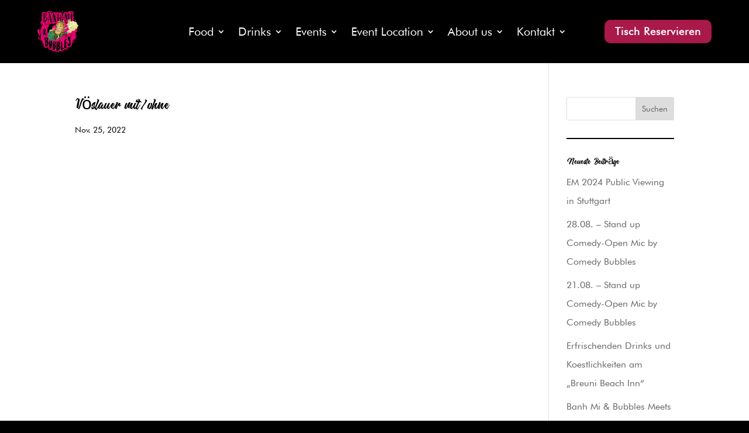

--- FILE ---
content_type: text/html; charset=UTF-8
request_url: https://www.banhmiandbubbles.de/restro_menu/voeslauer-mit-ohne/
body_size: 30430
content:
<!DOCTYPE html>
<html lang="de">
<head><meta charset="UTF-8" /><script>if(navigator.userAgent.match(/MSIE|Internet Explorer/i)||navigator.userAgent.match(/Trident\/7\..*?rv:11/i)){var href=document.location.href;if(!href.match(/[?&]nowprocket/)){if(href.indexOf("?")==-1){if(href.indexOf("#")==-1){document.location.href=href+"?nowprocket=1"}else{document.location.href=href.replace("#","?nowprocket=1#")}}else{if(href.indexOf("#")==-1){document.location.href=href+"&nowprocket=1"}else{document.location.href=href.replace("#","&nowprocket=1#")}}}}</script><script>(()=>{class RocketLazyLoadScripts{constructor(){this.v="2.0.4",this.userEvents=["keydown","keyup","mousedown","mouseup","mousemove","mouseover","mouseout","touchmove","touchstart","touchend","touchcancel","wheel","click","dblclick","input"],this.attributeEvents=["onblur","onclick","oncontextmenu","ondblclick","onfocus","onmousedown","onmouseenter","onmouseleave","onmousemove","onmouseout","onmouseover","onmouseup","onmousewheel","onscroll","onsubmit"]}async t(){this.i(),this.o(),/iP(ad|hone)/.test(navigator.userAgent)&&this.h(),this.u(),this.l(this),this.m(),this.k(this),this.p(this),this._(),await Promise.all([this.R(),this.L()]),this.lastBreath=Date.now(),this.S(this),this.P(),this.D(),this.O(),this.M(),await this.C(this.delayedScripts.normal),await this.C(this.delayedScripts.defer),await this.C(this.delayedScripts.async),await this.T(),await this.F(),await this.j(),await this.A(),window.dispatchEvent(new Event("rocket-allScriptsLoaded")),this.everythingLoaded=!0,this.lastTouchEnd&&await new Promise(t=>setTimeout(t,500-Date.now()+this.lastTouchEnd)),this.I(),this.H(),this.U(),this.W()}i(){this.CSPIssue=sessionStorage.getItem("rocketCSPIssue"),document.addEventListener("securitypolicyviolation",t=>{this.CSPIssue||"script-src-elem"!==t.violatedDirective||"data"!==t.blockedURI||(this.CSPIssue=!0,sessionStorage.setItem("rocketCSPIssue",!0))},{isRocket:!0})}o(){window.addEventListener("pageshow",t=>{this.persisted=t.persisted,this.realWindowLoadedFired=!0},{isRocket:!0}),window.addEventListener("pagehide",()=>{this.onFirstUserAction=null},{isRocket:!0})}h(){let t;function e(e){t=e}window.addEventListener("touchstart",e,{isRocket:!0}),window.addEventListener("touchend",function i(o){o.changedTouches[0]&&t.changedTouches[0]&&Math.abs(o.changedTouches[0].pageX-t.changedTouches[0].pageX)<10&&Math.abs(o.changedTouches[0].pageY-t.changedTouches[0].pageY)<10&&o.timeStamp-t.timeStamp<200&&(window.removeEventListener("touchstart",e,{isRocket:!0}),window.removeEventListener("touchend",i,{isRocket:!0}),"INPUT"===o.target.tagName&&"text"===o.target.type||(o.target.dispatchEvent(new TouchEvent("touchend",{target:o.target,bubbles:!0})),o.target.dispatchEvent(new MouseEvent("mouseover",{target:o.target,bubbles:!0})),o.target.dispatchEvent(new PointerEvent("click",{target:o.target,bubbles:!0,cancelable:!0,detail:1,clientX:o.changedTouches[0].clientX,clientY:o.changedTouches[0].clientY})),event.preventDefault()))},{isRocket:!0})}q(t){this.userActionTriggered||("mousemove"!==t.type||this.firstMousemoveIgnored?"keyup"===t.type||"mouseover"===t.type||"mouseout"===t.type||(this.userActionTriggered=!0,this.onFirstUserAction&&this.onFirstUserAction()):this.firstMousemoveIgnored=!0),"click"===t.type&&t.preventDefault(),t.stopPropagation(),t.stopImmediatePropagation(),"touchstart"===this.lastEvent&&"touchend"===t.type&&(this.lastTouchEnd=Date.now()),"click"===t.type&&(this.lastTouchEnd=0),this.lastEvent=t.type,t.composedPath&&t.composedPath()[0].getRootNode()instanceof ShadowRoot&&(t.rocketTarget=t.composedPath()[0]),this.savedUserEvents.push(t)}u(){this.savedUserEvents=[],this.userEventHandler=this.q.bind(this),this.userEvents.forEach(t=>window.addEventListener(t,this.userEventHandler,{passive:!1,isRocket:!0})),document.addEventListener("visibilitychange",this.userEventHandler,{isRocket:!0})}U(){this.userEvents.forEach(t=>window.removeEventListener(t,this.userEventHandler,{passive:!1,isRocket:!0})),document.removeEventListener("visibilitychange",this.userEventHandler,{isRocket:!0}),this.savedUserEvents.forEach(t=>{(t.rocketTarget||t.target).dispatchEvent(new window[t.constructor.name](t.type,t))})}m(){const t="return false",e=Array.from(this.attributeEvents,t=>"data-rocket-"+t),i="["+this.attributeEvents.join("],[")+"]",o="[data-rocket-"+this.attributeEvents.join("],[data-rocket-")+"]",s=(e,i,o)=>{o&&o!==t&&(e.setAttribute("data-rocket-"+i,o),e["rocket"+i]=new Function("event",o),e.setAttribute(i,t))};new MutationObserver(t=>{for(const n of t)"attributes"===n.type&&(n.attributeName.startsWith("data-rocket-")||this.everythingLoaded?n.attributeName.startsWith("data-rocket-")&&this.everythingLoaded&&this.N(n.target,n.attributeName.substring(12)):s(n.target,n.attributeName,n.target.getAttribute(n.attributeName))),"childList"===n.type&&n.addedNodes.forEach(t=>{if(t.nodeType===Node.ELEMENT_NODE)if(this.everythingLoaded)for(const i of[t,...t.querySelectorAll(o)])for(const t of i.getAttributeNames())e.includes(t)&&this.N(i,t.substring(12));else for(const e of[t,...t.querySelectorAll(i)])for(const t of e.getAttributeNames())this.attributeEvents.includes(t)&&s(e,t,e.getAttribute(t))})}).observe(document,{subtree:!0,childList:!0,attributeFilter:[...this.attributeEvents,...e]})}I(){this.attributeEvents.forEach(t=>{document.querySelectorAll("[data-rocket-"+t+"]").forEach(e=>{this.N(e,t)})})}N(t,e){const i=t.getAttribute("data-rocket-"+e);i&&(t.setAttribute(e,i),t.removeAttribute("data-rocket-"+e))}k(t){Object.defineProperty(HTMLElement.prototype,"onclick",{get(){return this.rocketonclick||null},set(e){this.rocketonclick=e,this.setAttribute(t.everythingLoaded?"onclick":"data-rocket-onclick","this.rocketonclick(event)")}})}S(t){function e(e,i){let o=e[i];e[i]=null,Object.defineProperty(e,i,{get:()=>o,set(s){t.everythingLoaded?o=s:e["rocket"+i]=o=s}})}e(document,"onreadystatechange"),e(window,"onload"),e(window,"onpageshow");try{Object.defineProperty(document,"readyState",{get:()=>t.rocketReadyState,set(e){t.rocketReadyState=e},configurable:!0}),document.readyState="loading"}catch(t){console.log("WPRocket DJE readyState conflict, bypassing")}}l(t){this.originalAddEventListener=EventTarget.prototype.addEventListener,this.originalRemoveEventListener=EventTarget.prototype.removeEventListener,this.savedEventListeners=[],EventTarget.prototype.addEventListener=function(e,i,o){o&&o.isRocket||!t.B(e,this)&&!t.userEvents.includes(e)||t.B(e,this)&&!t.userActionTriggered||e.startsWith("rocket-")||t.everythingLoaded?t.originalAddEventListener.call(this,e,i,o):(t.savedEventListeners.push({target:this,remove:!1,type:e,func:i,options:o}),"mouseenter"!==e&&"mouseleave"!==e||t.originalAddEventListener.call(this,e,t.savedUserEvents.push,o))},EventTarget.prototype.removeEventListener=function(e,i,o){o&&o.isRocket||!t.B(e,this)&&!t.userEvents.includes(e)||t.B(e,this)&&!t.userActionTriggered||e.startsWith("rocket-")||t.everythingLoaded?t.originalRemoveEventListener.call(this,e,i,o):t.savedEventListeners.push({target:this,remove:!0,type:e,func:i,options:o})}}J(t,e){this.savedEventListeners=this.savedEventListeners.filter(i=>{let o=i.type,s=i.target||window;return e!==o||t!==s||(this.B(o,s)&&(i.type="rocket-"+o),this.$(i),!1)})}H(){EventTarget.prototype.addEventListener=this.originalAddEventListener,EventTarget.prototype.removeEventListener=this.originalRemoveEventListener,this.savedEventListeners.forEach(t=>this.$(t))}$(t){t.remove?this.originalRemoveEventListener.call(t.target,t.type,t.func,t.options):this.originalAddEventListener.call(t.target,t.type,t.func,t.options)}p(t){let e;function i(e){return t.everythingLoaded?e:e.split(" ").map(t=>"load"===t||t.startsWith("load.")?"rocket-jquery-load":t).join(" ")}function o(o){function s(e){const s=o.fn[e];o.fn[e]=o.fn.init.prototype[e]=function(){return this[0]===window&&t.userActionTriggered&&("string"==typeof arguments[0]||arguments[0]instanceof String?arguments[0]=i(arguments[0]):"object"==typeof arguments[0]&&Object.keys(arguments[0]).forEach(t=>{const e=arguments[0][t];delete arguments[0][t],arguments[0][i(t)]=e})),s.apply(this,arguments),this}}if(o&&o.fn&&!t.allJQueries.includes(o)){const e={DOMContentLoaded:[],"rocket-DOMContentLoaded":[]};for(const t in e)document.addEventListener(t,()=>{e[t].forEach(t=>t())},{isRocket:!0});o.fn.ready=o.fn.init.prototype.ready=function(i){function s(){parseInt(o.fn.jquery)>2?setTimeout(()=>i.bind(document)(o)):i.bind(document)(o)}return"function"==typeof i&&(t.realDomReadyFired?!t.userActionTriggered||t.fauxDomReadyFired?s():e["rocket-DOMContentLoaded"].push(s):e.DOMContentLoaded.push(s)),o([])},s("on"),s("one"),s("off"),t.allJQueries.push(o)}e=o}t.allJQueries=[],o(window.jQuery),Object.defineProperty(window,"jQuery",{get:()=>e,set(t){o(t)}})}P(){const t=new Map;document.write=document.writeln=function(e){const i=document.currentScript,o=document.createRange(),s=i.parentElement;let n=t.get(i);void 0===n&&(n=i.nextSibling,t.set(i,n));const c=document.createDocumentFragment();o.setStart(c,0),c.appendChild(o.createContextualFragment(e)),s.insertBefore(c,n)}}async R(){return new Promise(t=>{this.userActionTriggered?t():this.onFirstUserAction=t})}async L(){return new Promise(t=>{document.addEventListener("DOMContentLoaded",()=>{this.realDomReadyFired=!0,t()},{isRocket:!0})})}async j(){return this.realWindowLoadedFired?Promise.resolve():new Promise(t=>{window.addEventListener("load",t,{isRocket:!0})})}M(){this.pendingScripts=[];this.scriptsMutationObserver=new MutationObserver(t=>{for(const e of t)e.addedNodes.forEach(t=>{"SCRIPT"!==t.tagName||t.noModule||t.isWPRocket||this.pendingScripts.push({script:t,promise:new Promise(e=>{const i=()=>{const i=this.pendingScripts.findIndex(e=>e.script===t);i>=0&&this.pendingScripts.splice(i,1),e()};t.addEventListener("load",i,{isRocket:!0}),t.addEventListener("error",i,{isRocket:!0}),setTimeout(i,1e3)})})})}),this.scriptsMutationObserver.observe(document,{childList:!0,subtree:!0})}async F(){await this.X(),this.pendingScripts.length?(await this.pendingScripts[0].promise,await this.F()):this.scriptsMutationObserver.disconnect()}D(){this.delayedScripts={normal:[],async:[],defer:[]},document.querySelectorAll("script[type$=rocketlazyloadscript]").forEach(t=>{t.hasAttribute("data-rocket-src")?t.hasAttribute("async")&&!1!==t.async?this.delayedScripts.async.push(t):t.hasAttribute("defer")&&!1!==t.defer||"module"===t.getAttribute("data-rocket-type")?this.delayedScripts.defer.push(t):this.delayedScripts.normal.push(t):this.delayedScripts.normal.push(t)})}async _(){await this.L();let t=[];document.querySelectorAll("script[type$=rocketlazyloadscript][data-rocket-src]").forEach(e=>{let i=e.getAttribute("data-rocket-src");if(i&&!i.startsWith("data:")){i.startsWith("//")&&(i=location.protocol+i);try{const o=new URL(i).origin;o!==location.origin&&t.push({src:o,crossOrigin:e.crossOrigin||"module"===e.getAttribute("data-rocket-type")})}catch(t){}}}),t=[...new Map(t.map(t=>[JSON.stringify(t),t])).values()],this.Y(t,"preconnect")}async G(t){if(await this.K(),!0!==t.noModule||!("noModule"in HTMLScriptElement.prototype))return new Promise(e=>{let i;function o(){(i||t).setAttribute("data-rocket-status","executed"),e()}try{if(navigator.userAgent.includes("Firefox/")||""===navigator.vendor||this.CSPIssue)i=document.createElement("script"),[...t.attributes].forEach(t=>{let e=t.nodeName;"type"!==e&&("data-rocket-type"===e&&(e="type"),"data-rocket-src"===e&&(e="src"),i.setAttribute(e,t.nodeValue))}),t.text&&(i.text=t.text),t.nonce&&(i.nonce=t.nonce),i.hasAttribute("src")?(i.addEventListener("load",o,{isRocket:!0}),i.addEventListener("error",()=>{i.setAttribute("data-rocket-status","failed-network"),e()},{isRocket:!0}),setTimeout(()=>{i.isConnected||e()},1)):(i.text=t.text,o()),i.isWPRocket=!0,t.parentNode.replaceChild(i,t);else{const i=t.getAttribute("data-rocket-type"),s=t.getAttribute("data-rocket-src");i?(t.type=i,t.removeAttribute("data-rocket-type")):t.removeAttribute("type"),t.addEventListener("load",o,{isRocket:!0}),t.addEventListener("error",i=>{this.CSPIssue&&i.target.src.startsWith("data:")?(console.log("WPRocket: CSP fallback activated"),t.removeAttribute("src"),this.G(t).then(e)):(t.setAttribute("data-rocket-status","failed-network"),e())},{isRocket:!0}),s?(t.fetchPriority="high",t.removeAttribute("data-rocket-src"),t.src=s):t.src="data:text/javascript;base64,"+window.btoa(unescape(encodeURIComponent(t.text)))}}catch(i){t.setAttribute("data-rocket-status","failed-transform"),e()}});t.setAttribute("data-rocket-status","skipped")}async C(t){const e=t.shift();return e?(e.isConnected&&await this.G(e),this.C(t)):Promise.resolve()}O(){this.Y([...this.delayedScripts.normal,...this.delayedScripts.defer,...this.delayedScripts.async],"preload")}Y(t,e){this.trash=this.trash||[];let i=!0;var o=document.createDocumentFragment();t.forEach(t=>{const s=t.getAttribute&&t.getAttribute("data-rocket-src")||t.src;if(s&&!s.startsWith("data:")){const n=document.createElement("link");n.href=s,n.rel=e,"preconnect"!==e&&(n.as="script",n.fetchPriority=i?"high":"low"),t.getAttribute&&"module"===t.getAttribute("data-rocket-type")&&(n.crossOrigin=!0),t.crossOrigin&&(n.crossOrigin=t.crossOrigin),t.integrity&&(n.integrity=t.integrity),t.nonce&&(n.nonce=t.nonce),o.appendChild(n),this.trash.push(n),i=!1}}),document.head.appendChild(o)}W(){this.trash.forEach(t=>t.remove())}async T(){try{document.readyState="interactive"}catch(t){}this.fauxDomReadyFired=!0;try{await this.K(),this.J(document,"readystatechange"),document.dispatchEvent(new Event("rocket-readystatechange")),await this.K(),document.rocketonreadystatechange&&document.rocketonreadystatechange(),await this.K(),this.J(document,"DOMContentLoaded"),document.dispatchEvent(new Event("rocket-DOMContentLoaded")),await this.K(),this.J(window,"DOMContentLoaded"),window.dispatchEvent(new Event("rocket-DOMContentLoaded"))}catch(t){console.error(t)}}async A(){try{document.readyState="complete"}catch(t){}try{await this.K(),this.J(document,"readystatechange"),document.dispatchEvent(new Event("rocket-readystatechange")),await this.K(),document.rocketonreadystatechange&&document.rocketonreadystatechange(),await this.K(),this.J(window,"load"),window.dispatchEvent(new Event("rocket-load")),await this.K(),window.rocketonload&&window.rocketonload(),await this.K(),this.allJQueries.forEach(t=>t(window).trigger("rocket-jquery-load")),await this.K(),this.J(window,"pageshow");const t=new Event("rocket-pageshow");t.persisted=this.persisted,window.dispatchEvent(t),await this.K(),window.rocketonpageshow&&window.rocketonpageshow({persisted:this.persisted})}catch(t){console.error(t)}}async K(){Date.now()-this.lastBreath>45&&(await this.X(),this.lastBreath=Date.now())}async X(){return document.hidden?new Promise(t=>setTimeout(t)):new Promise(t=>requestAnimationFrame(t))}B(t,e){return e===document&&"readystatechange"===t||(e===document&&"DOMContentLoaded"===t||(e===window&&"DOMContentLoaded"===t||(e===window&&"load"===t||e===window&&"pageshow"===t)))}static run(){(new RocketLazyLoadScripts).t()}}RocketLazyLoadScripts.run()})();</script>
	
<meta http-equiv="X-UA-Compatible" content="IE=edge">
	<link rel="pingback" href="https://www.banhmiandbubbles.de/xmlrpc.php" />

	<script type="rocketlazyloadscript" data-rocket-type="text/javascript">
		document.documentElement.className = 'js';
	</script>
	
	<style id="et-divi-userfonts">@font-face { font-family: "Brigherdz Local"; font-display: swap;  src: url("https://www.banhmiandbubbles.de/wp-content/uploads/et-fonts/Brigherdz.ttf") format("truetype"); }@font-face { font-family: "Futura Book Local"; font-display: swap;  src: url("https://www.banhmiandbubbles.de/wp-content/uploads/et-fonts/Futura-Book-font-1.ttf") format("truetype"); }</style><meta name='robots' content='noindex, follow' />

	<!-- This site is optimized with the Yoast SEO plugin v26.4 - https://yoast.com/wordpress/plugins/seo/ -->
	<title>Vöslauer mit/ohne | Banh Mi &amp; Bubbles Stuttgart</title>
	<meta property="og:locale" content="de_DE" />
	<meta property="og:type" content="article" />
	<meta property="og:title" content="Vöslauer mit/ohne | Banh Mi &amp; Bubbles Stuttgart" />
	<meta property="og:url" content="https://www.banhmiandbubbles.de/restro_menu/voeslauer-mit-ohne/" />
	<meta property="og:site_name" content="Banh Mi &amp; Bubbles Stuttgart" />
	<meta property="article:publisher" content="https://www.facebook.com/Banh-Mi-Bubbles-112568314006117" />
	<meta property="og:image" content="https://www.banhmiandbubbles.de/wp-content/uploads/2023/06/Logo-Banh-Mi-Bubbles-250px.png" />
	<meta property="og:image:width" content="250" />
	<meta property="og:image:height" content="250" />
	<meta property="og:image:type" content="image/png" />
	<meta name="twitter:card" content="summary_large_image" />
	<script type="application/ld+json" class="yoast-schema-graph">{"@context":"https://schema.org","@graph":[{"@type":"WebPage","@id":"https://www.banhmiandbubbles.de/restro_menu/voeslauer-mit-ohne/","url":"https://www.banhmiandbubbles.de/restro_menu/voeslauer-mit-ohne/","name":"Vöslauer mit/ohne | Banh Mi &amp; Bubbles Stuttgart","isPartOf":{"@id":"https://www.banhmiandbubbles.de/#website"},"datePublished":"2022-11-25T13:46:54+00:00","breadcrumb":{"@id":"https://www.banhmiandbubbles.de/restro_menu/voeslauer-mit-ohne/#breadcrumb"},"inLanguage":"de","potentialAction":[{"@type":"ReadAction","target":["https://www.banhmiandbubbles.de/restro_menu/voeslauer-mit-ohne/"]}]},{"@type":"BreadcrumbList","@id":"https://www.banhmiandbubbles.de/restro_menu/voeslauer-mit-ohne/#breadcrumb","itemListElement":[{"@type":"ListItem","position":1,"name":"Startseite","item":"https://www.banhmiandbubbles.de/"},{"@type":"ListItem","position":2,"name":"Restro Menu","item":"https://www.banhmiandbubbles.de/restro_menu/"},{"@type":"ListItem","position":3,"name":"Vöslauer mit/ohne"}]},{"@type":"WebSite","@id":"https://www.banhmiandbubbles.de/#website","url":"https://www.banhmiandbubbles.de/","name":"Banh Mi & Bubbles","description":"Asian Fusion Streetfood, Drinks, Events &amp; more.","publisher":{"@id":"https://www.banhmiandbubbles.de/#organization"},"potentialAction":[{"@type":"SearchAction","target":{"@type":"EntryPoint","urlTemplate":"https://www.banhmiandbubbles.de/?s={search_term_string}"},"query-input":{"@type":"PropertyValueSpecification","valueRequired":true,"valueName":"search_term_string"}}],"inLanguage":"de"},{"@type":"Organization","@id":"https://www.banhmiandbubbles.de/#organization","name":"Banh-Mi & Bubbles","url":"https://www.banhmiandbubbles.de/","logo":{"@type":"ImageObject","inLanguage":"de","@id":"https://www.banhmiandbubbles.de/#/schema/logo/image/","url":"https://www.banhmiandbubbles.de/wp-content/uploads/2023/06/Logo-Banh-Mi-Bubbles-250px.png","contentUrl":"https://www.banhmiandbubbles.de/wp-content/uploads/2023/06/Logo-Banh-Mi-Bubbles-250px.png","width":250,"height":250,"caption":"Banh-Mi & Bubbles"},"image":{"@id":"https://www.banhmiandbubbles.de/#/schema/logo/image/"},"sameAs":["https://www.facebook.com/Banh-Mi-Bubbles-112568314006117","https://www.instagram.com/banhmiandbubbles/"]}]}</script>
	<!-- / Yoast SEO plugin. -->


<link rel='dns-prefetch' href='//www.banhmiandbubbles.de' />

<link rel="alternate" type="application/rss+xml" title="Banh Mi &amp; Bubbles Stuttgart &raquo; Feed" href="https://www.banhmiandbubbles.de/feed/" />
<link rel="alternate" type="application/rss+xml" title="Banh Mi &amp; Bubbles Stuttgart &raquo; Kommentar-Feed" href="https://www.banhmiandbubbles.de/comments/feed/" />
<link rel="alternate" title="oEmbed (JSON)" type="application/json+oembed" href="https://www.banhmiandbubbles.de/wp-json/oembed/1.0/embed?url=https%3A%2F%2Fwww.banhmiandbubbles.de%2Frestro_menu%2Fvoeslauer-mit-ohne%2F" />
<meta content="Divi v.4.27.4" name="generator"/><link data-minify="1" rel='stylesheet' id='dmpro_general_style-css' href='https://www.banhmiandbubbles.de/wp-content/cache/min/1/wp-content/plugins/divi-modules-pro/public/css/general.css?ver=1769795364' type='text/css' media='all' />
<link rel='stylesheet' id='sbi_styles-css' href='https://www.banhmiandbubbles.de/wp-content/plugins/instagram-feed-pro/css/sbi-styles.min.css?ver=6.3.5' type='text/css' media='all' />
<link rel='stylesheet' id='wp-block-library-css' href='https://www.banhmiandbubbles.de/wp-includes/css/dist/block-library/style.min.css?ver=6.9' type='text/css' media='all' />
<style id='wp-block-categories-inline-css' type='text/css'>
.wp-block-categories{box-sizing:border-box}.wp-block-categories.alignleft{margin-right:2em}.wp-block-categories.alignright{margin-left:2em}.wp-block-categories.wp-block-categories-dropdown.aligncenter{text-align:center}.wp-block-categories .wp-block-categories__label{display:block;width:100%}
/*# sourceURL=https://www.banhmiandbubbles.de/wp-includes/blocks/categories/style.min.css */
</style>
<style id='wp-block-separator-inline-css' type='text/css'>
@charset "UTF-8";.wp-block-separator{border:none;border-top:2px solid}:root :where(.wp-block-separator.is-style-dots){height:auto;line-height:1;text-align:center}:root :where(.wp-block-separator.is-style-dots):before{color:currentColor;content:"···";font-family:serif;font-size:1.5em;letter-spacing:2em;padding-left:2em}.wp-block-separator.is-style-dots{background:none!important;border:none!important}
/*# sourceURL=https://www.banhmiandbubbles.de/wp-includes/blocks/separator/style.min.css */
</style>
<style id='wp-block-separator-theme-inline-css' type='text/css'>
.wp-block-separator.has-css-opacity{opacity:.4}.wp-block-separator{border:none;border-bottom:2px solid;margin-left:auto;margin-right:auto}.wp-block-separator.has-alpha-channel-opacity{opacity:1}.wp-block-separator:not(.is-style-wide):not(.is-style-dots){width:100px}.wp-block-separator.has-background:not(.is-style-dots){border-bottom:none;height:1px}.wp-block-separator.has-background:not(.is-style-wide):not(.is-style-dots){height:2px}
/*# sourceURL=https://www.banhmiandbubbles.de/wp-includes/blocks/separator/theme.min.css */
</style>
<style id='global-styles-inline-css' type='text/css'>
:root{--wp--preset--aspect-ratio--square: 1;--wp--preset--aspect-ratio--4-3: 4/3;--wp--preset--aspect-ratio--3-4: 3/4;--wp--preset--aspect-ratio--3-2: 3/2;--wp--preset--aspect-ratio--2-3: 2/3;--wp--preset--aspect-ratio--16-9: 16/9;--wp--preset--aspect-ratio--9-16: 9/16;--wp--preset--color--black: #000000;--wp--preset--color--cyan-bluish-gray: #abb8c3;--wp--preset--color--white: #ffffff;--wp--preset--color--pale-pink: #f78da7;--wp--preset--color--vivid-red: #cf2e2e;--wp--preset--color--luminous-vivid-orange: #ff6900;--wp--preset--color--luminous-vivid-amber: #fcb900;--wp--preset--color--light-green-cyan: #7bdcb5;--wp--preset--color--vivid-green-cyan: #00d084;--wp--preset--color--pale-cyan-blue: #8ed1fc;--wp--preset--color--vivid-cyan-blue: #0693e3;--wp--preset--color--vivid-purple: #9b51e0;--wp--preset--gradient--vivid-cyan-blue-to-vivid-purple: linear-gradient(135deg,rgb(6,147,227) 0%,rgb(155,81,224) 100%);--wp--preset--gradient--light-green-cyan-to-vivid-green-cyan: linear-gradient(135deg,rgb(122,220,180) 0%,rgb(0,208,130) 100%);--wp--preset--gradient--luminous-vivid-amber-to-luminous-vivid-orange: linear-gradient(135deg,rgb(252,185,0) 0%,rgb(255,105,0) 100%);--wp--preset--gradient--luminous-vivid-orange-to-vivid-red: linear-gradient(135deg,rgb(255,105,0) 0%,rgb(207,46,46) 100%);--wp--preset--gradient--very-light-gray-to-cyan-bluish-gray: linear-gradient(135deg,rgb(238,238,238) 0%,rgb(169,184,195) 100%);--wp--preset--gradient--cool-to-warm-spectrum: linear-gradient(135deg,rgb(74,234,220) 0%,rgb(151,120,209) 20%,rgb(207,42,186) 40%,rgb(238,44,130) 60%,rgb(251,105,98) 80%,rgb(254,248,76) 100%);--wp--preset--gradient--blush-light-purple: linear-gradient(135deg,rgb(255,206,236) 0%,rgb(152,150,240) 100%);--wp--preset--gradient--blush-bordeaux: linear-gradient(135deg,rgb(254,205,165) 0%,rgb(254,45,45) 50%,rgb(107,0,62) 100%);--wp--preset--gradient--luminous-dusk: linear-gradient(135deg,rgb(255,203,112) 0%,rgb(199,81,192) 50%,rgb(65,88,208) 100%);--wp--preset--gradient--pale-ocean: linear-gradient(135deg,rgb(255,245,203) 0%,rgb(182,227,212) 50%,rgb(51,167,181) 100%);--wp--preset--gradient--electric-grass: linear-gradient(135deg,rgb(202,248,128) 0%,rgb(113,206,126) 100%);--wp--preset--gradient--midnight: linear-gradient(135deg,rgb(2,3,129) 0%,rgb(40,116,252) 100%);--wp--preset--font-size--small: 13px;--wp--preset--font-size--medium: 20px;--wp--preset--font-size--large: 36px;--wp--preset--font-size--x-large: 42px;--wp--preset--spacing--20: 0.44rem;--wp--preset--spacing--30: 0.67rem;--wp--preset--spacing--40: 1rem;--wp--preset--spacing--50: 1.5rem;--wp--preset--spacing--60: 2.25rem;--wp--preset--spacing--70: 3.38rem;--wp--preset--spacing--80: 5.06rem;--wp--preset--shadow--natural: 6px 6px 9px rgba(0, 0, 0, 0.2);--wp--preset--shadow--deep: 12px 12px 50px rgba(0, 0, 0, 0.4);--wp--preset--shadow--sharp: 6px 6px 0px rgba(0, 0, 0, 0.2);--wp--preset--shadow--outlined: 6px 6px 0px -3px rgb(255, 255, 255), 6px 6px rgb(0, 0, 0);--wp--preset--shadow--crisp: 6px 6px 0px rgb(0, 0, 0);}:root { --wp--style--global--content-size: 823px;--wp--style--global--wide-size: 1080px; }:where(body) { margin: 0; }.wp-site-blocks > .alignleft { float: left; margin-right: 2em; }.wp-site-blocks > .alignright { float: right; margin-left: 2em; }.wp-site-blocks > .aligncenter { justify-content: center; margin-left: auto; margin-right: auto; }:where(.is-layout-flex){gap: 0.5em;}:where(.is-layout-grid){gap: 0.5em;}.is-layout-flow > .alignleft{float: left;margin-inline-start: 0;margin-inline-end: 2em;}.is-layout-flow > .alignright{float: right;margin-inline-start: 2em;margin-inline-end: 0;}.is-layout-flow > .aligncenter{margin-left: auto !important;margin-right: auto !important;}.is-layout-constrained > .alignleft{float: left;margin-inline-start: 0;margin-inline-end: 2em;}.is-layout-constrained > .alignright{float: right;margin-inline-start: 2em;margin-inline-end: 0;}.is-layout-constrained > .aligncenter{margin-left: auto !important;margin-right: auto !important;}.is-layout-constrained > :where(:not(.alignleft):not(.alignright):not(.alignfull)){max-width: var(--wp--style--global--content-size);margin-left: auto !important;margin-right: auto !important;}.is-layout-constrained > .alignwide{max-width: var(--wp--style--global--wide-size);}body .is-layout-flex{display: flex;}.is-layout-flex{flex-wrap: wrap;align-items: center;}.is-layout-flex > :is(*, div){margin: 0;}body .is-layout-grid{display: grid;}.is-layout-grid > :is(*, div){margin: 0;}body{padding-top: 0px;padding-right: 0px;padding-bottom: 0px;padding-left: 0px;}:root :where(.wp-element-button, .wp-block-button__link){background-color: #32373c;border-width: 0;color: #fff;font-family: inherit;font-size: inherit;font-style: inherit;font-weight: inherit;letter-spacing: inherit;line-height: inherit;padding-top: calc(0.667em + 2px);padding-right: calc(1.333em + 2px);padding-bottom: calc(0.667em + 2px);padding-left: calc(1.333em + 2px);text-decoration: none;text-transform: inherit;}.has-black-color{color: var(--wp--preset--color--black) !important;}.has-cyan-bluish-gray-color{color: var(--wp--preset--color--cyan-bluish-gray) !important;}.has-white-color{color: var(--wp--preset--color--white) !important;}.has-pale-pink-color{color: var(--wp--preset--color--pale-pink) !important;}.has-vivid-red-color{color: var(--wp--preset--color--vivid-red) !important;}.has-luminous-vivid-orange-color{color: var(--wp--preset--color--luminous-vivid-orange) !important;}.has-luminous-vivid-amber-color{color: var(--wp--preset--color--luminous-vivid-amber) !important;}.has-light-green-cyan-color{color: var(--wp--preset--color--light-green-cyan) !important;}.has-vivid-green-cyan-color{color: var(--wp--preset--color--vivid-green-cyan) !important;}.has-pale-cyan-blue-color{color: var(--wp--preset--color--pale-cyan-blue) !important;}.has-vivid-cyan-blue-color{color: var(--wp--preset--color--vivid-cyan-blue) !important;}.has-vivid-purple-color{color: var(--wp--preset--color--vivid-purple) !important;}.has-black-background-color{background-color: var(--wp--preset--color--black) !important;}.has-cyan-bluish-gray-background-color{background-color: var(--wp--preset--color--cyan-bluish-gray) !important;}.has-white-background-color{background-color: var(--wp--preset--color--white) !important;}.has-pale-pink-background-color{background-color: var(--wp--preset--color--pale-pink) !important;}.has-vivid-red-background-color{background-color: var(--wp--preset--color--vivid-red) !important;}.has-luminous-vivid-orange-background-color{background-color: var(--wp--preset--color--luminous-vivid-orange) !important;}.has-luminous-vivid-amber-background-color{background-color: var(--wp--preset--color--luminous-vivid-amber) !important;}.has-light-green-cyan-background-color{background-color: var(--wp--preset--color--light-green-cyan) !important;}.has-vivid-green-cyan-background-color{background-color: var(--wp--preset--color--vivid-green-cyan) !important;}.has-pale-cyan-blue-background-color{background-color: var(--wp--preset--color--pale-cyan-blue) !important;}.has-vivid-cyan-blue-background-color{background-color: var(--wp--preset--color--vivid-cyan-blue) !important;}.has-vivid-purple-background-color{background-color: var(--wp--preset--color--vivid-purple) !important;}.has-black-border-color{border-color: var(--wp--preset--color--black) !important;}.has-cyan-bluish-gray-border-color{border-color: var(--wp--preset--color--cyan-bluish-gray) !important;}.has-white-border-color{border-color: var(--wp--preset--color--white) !important;}.has-pale-pink-border-color{border-color: var(--wp--preset--color--pale-pink) !important;}.has-vivid-red-border-color{border-color: var(--wp--preset--color--vivid-red) !important;}.has-luminous-vivid-orange-border-color{border-color: var(--wp--preset--color--luminous-vivid-orange) !important;}.has-luminous-vivid-amber-border-color{border-color: var(--wp--preset--color--luminous-vivid-amber) !important;}.has-light-green-cyan-border-color{border-color: var(--wp--preset--color--light-green-cyan) !important;}.has-vivid-green-cyan-border-color{border-color: var(--wp--preset--color--vivid-green-cyan) !important;}.has-pale-cyan-blue-border-color{border-color: var(--wp--preset--color--pale-cyan-blue) !important;}.has-vivid-cyan-blue-border-color{border-color: var(--wp--preset--color--vivid-cyan-blue) !important;}.has-vivid-purple-border-color{border-color: var(--wp--preset--color--vivid-purple) !important;}.has-vivid-cyan-blue-to-vivid-purple-gradient-background{background: var(--wp--preset--gradient--vivid-cyan-blue-to-vivid-purple) !important;}.has-light-green-cyan-to-vivid-green-cyan-gradient-background{background: var(--wp--preset--gradient--light-green-cyan-to-vivid-green-cyan) !important;}.has-luminous-vivid-amber-to-luminous-vivid-orange-gradient-background{background: var(--wp--preset--gradient--luminous-vivid-amber-to-luminous-vivid-orange) !important;}.has-luminous-vivid-orange-to-vivid-red-gradient-background{background: var(--wp--preset--gradient--luminous-vivid-orange-to-vivid-red) !important;}.has-very-light-gray-to-cyan-bluish-gray-gradient-background{background: var(--wp--preset--gradient--very-light-gray-to-cyan-bluish-gray) !important;}.has-cool-to-warm-spectrum-gradient-background{background: var(--wp--preset--gradient--cool-to-warm-spectrum) !important;}.has-blush-light-purple-gradient-background{background: var(--wp--preset--gradient--blush-light-purple) !important;}.has-blush-bordeaux-gradient-background{background: var(--wp--preset--gradient--blush-bordeaux) !important;}.has-luminous-dusk-gradient-background{background: var(--wp--preset--gradient--luminous-dusk) !important;}.has-pale-ocean-gradient-background{background: var(--wp--preset--gradient--pale-ocean) !important;}.has-electric-grass-gradient-background{background: var(--wp--preset--gradient--electric-grass) !important;}.has-midnight-gradient-background{background: var(--wp--preset--gradient--midnight) !important;}.has-small-font-size{font-size: var(--wp--preset--font-size--small) !important;}.has-medium-font-size{font-size: var(--wp--preset--font-size--medium) !important;}.has-large-font-size{font-size: var(--wp--preset--font-size--large) !important;}.has-x-large-font-size{font-size: var(--wp--preset--font-size--x-large) !important;}
/*# sourceURL=global-styles-inline-css */
</style>

<link rel='stylesheet' id='divi-accessibility-helper-css' href='https://www.banhmiandbubbles.de/wp-content/plugins/dc-divi-accessibility-helper/assets/public/css/main.min.css?ver=1.1.2' type='text/css' media='all' />
<link rel='stylesheet' id='divi-contact-form-helper-css' href='https://www.banhmiandbubbles.de/wp-content/plugins/divi-contact-form-helper/assets/public/css/app.min.css?ver=1.7.14' type='text/css' media='all' />
<link rel='stylesheet' id='divi-restro-menu-styles-css' href='https://www.banhmiandbubbles.de/wp-content/plugins/divi-restro-menu/styles/style.min.css?ver=1.2.7' type='text/css' media='all' />
<link data-minify="1" rel='stylesheet' id='borlabs-cookie-custom-css' href='https://www.banhmiandbubbles.de/wp-content/cache/min/1/wp-content/cache/borlabs-cookie/1/borlabs-cookie-1-de.css?ver=1769795364' type='text/css' media='all' />
<link data-minify="1" rel='stylesheet' id='divi-style-css' href='https://www.banhmiandbubbles.de/wp-content/cache/min/1/wp-content/themes/Divi/style-static.min.css?ver=1769795364' type='text/css' media='all' />
<script type="text/javascript" src="https://www.banhmiandbubbles.de/wp-includes/js/jquery/jquery.min.js?ver=3.7.1" id="jquery-core-js" data-rocket-defer defer></script>
<script type="text/javascript" src="https://www.banhmiandbubbles.de/wp-includes/js/jquery/jquery-migrate.min.js?ver=3.4.1" id="jquery-migrate-js" data-rocket-defer defer></script>
<script type="text/javascript" src="https://www.banhmiandbubbles.de/wp-content/plugins/divi-modules-pro/public/js/public.min.js?ver=1.0.0" id="dmpro_public-js" data-rocket-defer defer></script>
<script data-no-optimize="1" data-no-minify="1" data-cfasync="false" type="text/javascript" src="https://www.banhmiandbubbles.de/wp-content/cache/borlabs-cookie/1/borlabs-cookie-config-de.json.js?ver=3.3.23-52" id="borlabs-cookie-config-js" data-rocket-defer defer></script>
<script data-no-optimize="1" data-no-minify="1" data-cfasync="false" type="text/javascript" src="https://www.banhmiandbubbles.de/wp-content/plugins/borlabs-cookie/assets/javascript/borlabs-cookie-prioritize.min.js?ver=3.3.23" id="borlabs-cookie-prioritize-js" data-rocket-defer defer></script>
<link rel="https://api.w.org/" href="https://www.banhmiandbubbles.de/wp-json/" /><link rel="EditURI" type="application/rsd+xml" title="RSD" href="https://www.banhmiandbubbles.de/xmlrpc.php?rsd" />
<meta name="generator" content="WordPress 6.9" />
<link rel='shortlink' href='https://www.banhmiandbubbles.de/?p=2560' />
<meta name="ti-site-data" content="[base64]" /><meta name="viewport" content="width=device-width, initial-scale=1.0, maximum-scale=1.0, user-scalable=0" /><script type="rocketlazyloadscript" data-borlabs-cookie-script-blocker-ignore>
if ('0' === '1' && ('1' === '1' || '1' === '1')) {
	window['gtag_enable_tcf_support'] = true;
}
window.dataLayer = window.dataLayer || [];
function gtag(){dataLayer.push(arguments);}
gtag('set', 'developer_id.dYjRjMm', true);
if('1' === '1' || '1' === '1') {
	if (window.BorlabsCookieGoogleConsentModeDefaultSet !== true) {
        let getCookieValue = function (name) {
            return document.cookie.match('(^|;)\\s*' + name + '\\s*=\\s*([^;]+)')?.pop() || '';
        };
        let cookieValue = getCookieValue('borlabs-cookie-gcs');
        let consentsFromCookie = {};
        if (cookieValue !== '') {
            consentsFromCookie = JSON.parse(decodeURIComponent(cookieValue));
        }
        let defaultValues = {
            'ad_storage': 'denied',
            'ad_user_data': 'denied',
            'ad_personalization': 'denied',
            'analytics_storage': 'denied',
            'functionality_storage': 'denied',
            'personalization_storage': 'denied',
            'security_storage': 'denied',
            'wait_for_update': 500,
        };
        gtag('consent', 'default', { ...defaultValues, ...consentsFromCookie });
    }
    window.BorlabsCookieGoogleConsentModeDefaultSet = true;
    let borlabsCookieConsentChangeHandler = function () {
        window.dataLayer = window.dataLayer || [];
        if (typeof gtag !== 'function') { function gtag(){dataLayer.push(arguments);} }

        let getCookieValue = function (name) {
            return document.cookie.match('(^|;)\\s*' + name + '\\s*=\\s*([^;]+)')?.pop() || '';
        };
        let cookieValue = getCookieValue('borlabs-cookie-gcs');
        let consentsFromCookie = {};
        if (cookieValue !== '') {
            consentsFromCookie = JSON.parse(decodeURIComponent(cookieValue));
        }

        consentsFromCookie.ad_storage = BorlabsCookie.Consents.hasConsent('google-ads') ? 'granted' : 'denied';
		consentsFromCookie.ad_user_data = BorlabsCookie.Consents.hasConsent('google-ads') ? 'granted' : 'denied';
		consentsFromCookie.ad_personalization = BorlabsCookie.Consents.hasConsent('google-ads') ? 'granted' : 'denied';

        BorlabsCookie.CookieLibrary.setCookie(
            'borlabs-cookie-gcs',
            JSON.stringify(consentsFromCookie),
            BorlabsCookie.Settings.automaticCookieDomainAndPath.value ? '' : BorlabsCookie.Settings.cookieDomain.value,
            BorlabsCookie.Settings.cookiePath.value,
            BorlabsCookie.Cookie.getPluginCookie().expires,
            BorlabsCookie.Settings.cookieSecure.value,
            BorlabsCookie.Settings.cookieSameSite.value
        );
    }
    document.addEventListener('borlabs-cookie-consent-saved', borlabsCookieConsentChangeHandler);
    document.addEventListener('borlabs-cookie-handle-unblock', borlabsCookieConsentChangeHandler);
}
if('1' === '1') {
    gtag("js", new Date());

    gtag("config", "G-D00H1PSQE8");

    (function (w, d, s, i) {
    var f = d.getElementsByTagName(s)[0],
        j = d.createElement(s);
    j.async = true;
    j.src =
        "https://www.googletagmanager.com/gtag/js?id=" + i;
    f.parentNode.insertBefore(j, f);
    })(window, document, "script", "G-D00H1PSQE8");
}
</script><script type="rocketlazyloadscript" data-borlabs-cookie-script-blocker-ignore>
if ('0' === '1' && ('1' === '1' || '1' === '1')) {
    window['gtag_enable_tcf_support'] = true;
}
window.dataLayer = window.dataLayer || [];
if (typeof gtag !== 'function') {
    function gtag() {
        dataLayer.push(arguments);
    }
}
gtag('set', 'developer_id.dYjRjMm', true);
if ('1' === '1' || '1' === '1') {
    if (window.BorlabsCookieGoogleConsentModeDefaultSet !== true) {
        let getCookieValue = function (name) {
            return document.cookie.match('(^|;)\\s*' + name + '\\s*=\\s*([^;]+)')?.pop() || '';
        };
        let cookieValue = getCookieValue('borlabs-cookie-gcs');
        let consentsFromCookie = {};
        if (cookieValue !== '') {
            consentsFromCookie = JSON.parse(decodeURIComponent(cookieValue));
        }
        let defaultValues = {
            'ad_storage': 'denied',
            'ad_user_data': 'denied',
            'ad_personalization': 'denied',
            'analytics_storage': 'denied',
            'functionality_storage': 'denied',
            'personalization_storage': 'denied',
            'security_storage': 'denied',
            'wait_for_update': 500,
        };
        gtag('consent', 'default', { ...defaultValues, ...consentsFromCookie });
    }
    window.BorlabsCookieGoogleConsentModeDefaultSet = true;
    let borlabsCookieConsentChangeHandler = function () {
        window.dataLayer = window.dataLayer || [];
        if (typeof gtag !== 'function') { function gtag(){dataLayer.push(arguments);} }

        let getCookieValue = function (name) {
            return document.cookie.match('(^|;)\\s*' + name + '\\s*=\\s*([^;]+)')?.pop() || '';
        };
        let cookieValue = getCookieValue('borlabs-cookie-gcs');
        let consentsFromCookie = {};
        if (cookieValue !== '') {
            consentsFromCookie = JSON.parse(decodeURIComponent(cookieValue));
        }

        consentsFromCookie.analytics_storage = BorlabsCookie.Consents.hasConsent('google-analytics') ? 'granted' : 'denied';

        BorlabsCookie.CookieLibrary.setCookie(
            'borlabs-cookie-gcs',
            JSON.stringify(consentsFromCookie),
            BorlabsCookie.Settings.automaticCookieDomainAndPath.value ? '' : BorlabsCookie.Settings.cookieDomain.value,
            BorlabsCookie.Settings.cookiePath.value,
            BorlabsCookie.Cookie.getPluginCookie().expires,
            BorlabsCookie.Settings.cookieSecure.value,
            BorlabsCookie.Settings.cookieSameSite.value
        );
    }
    document.addEventListener('borlabs-cookie-consent-saved', borlabsCookieConsentChangeHandler);
    document.addEventListener('borlabs-cookie-handle-unblock', borlabsCookieConsentChangeHandler);
}
if ('1' === '1') {
    gtag("js", new Date());
    gtag("config", "G-D00H1PSQE8", {"anonymize_ip": true});

    (function (w, d, s, i) {
        var f = d.getElementsByTagName(s)[0],
            j = d.createElement(s);
        j.async = true;
        j.src =
            "https://www.googletagmanager.com/gtag/js?id=" + i;
        f.parentNode.insertBefore(j, f);
    })(window, document, "script", "G-D00H1PSQE8");
}
</script><script data-no-optimize="1" data-no-minify="1" data-cfasync="false" data-borlabs-cookie-script-blocker-ignore>
    (function () {
        if ('0' === '1' && '1' === '1') {
            window['gtag_enable_tcf_support'] = true;
        }
        window.dataLayer = window.dataLayer || [];
        if (typeof window.gtag !== 'function') {
            window.gtag = function () {
                window.dataLayer.push(arguments);
            };
        }
        gtag('set', 'developer_id.dYjRjMm', true);
        if ('1' === '1') {
            let getCookieValue = function (name) {
                return document.cookie.match('(^|;)\\s*' + name + '\\s*=\\s*([^;]+)')?.pop() || '';
            };
            const gtmRegionsData = '[{"google-tag-manager-cm-region":"","google-tag-manager-cm-default-ad-storage":"denied","google-tag-manager-cm-default-ad-personalization":"denied","google-tag-manager-cm-default-ad-user-data":"denied","google-tag-manager-cm-default-analytics-storage":"denied","google-tag-manager-cm-default-functionality-storage":"denied","google-tag-manager-cm-default-personalization-storage":"denied","google-tag-manager-cm-default-security-storage":"denied"}]';
            let gtmRegions = [];
            if (gtmRegionsData !== '\{\{ google-tag-manager-cm-regional-defaults \}\}') {
                gtmRegions = JSON.parse(gtmRegionsData);
            }
            let defaultRegion = null;
            for (let gtmRegionIndex in gtmRegions) {
                let gtmRegion = gtmRegions[gtmRegionIndex];
                if (gtmRegion['google-tag-manager-cm-region'] === '') {
                    defaultRegion = gtmRegion;
                } else {
                    gtag('consent', 'default', {
                        'ad_storage': gtmRegion['google-tag-manager-cm-default-ad-storage'],
                        'ad_user_data': gtmRegion['google-tag-manager-cm-default-ad-user-data'],
                        'ad_personalization': gtmRegion['google-tag-manager-cm-default-ad-personalization'],
                        'analytics_storage': gtmRegion['google-tag-manager-cm-default-analytics-storage'],
                        'functionality_storage': gtmRegion['google-tag-manager-cm-default-functionality-storage'],
                        'personalization_storage': gtmRegion['google-tag-manager-cm-default-personalization-storage'],
                        'security_storage': gtmRegion['google-tag-manager-cm-default-security-storage'],
                        'region': gtmRegion['google-tag-manager-cm-region'].toUpperCase().split(','),
						'wait_for_update': 500,
                    });
                }
            }
            let cookieValue = getCookieValue('borlabs-cookie-gcs');
            let consentsFromCookie = {};
            if (cookieValue !== '') {
                consentsFromCookie = JSON.parse(decodeURIComponent(cookieValue));
            }
            let defaultValues = {
                'ad_storage': defaultRegion === null ? 'denied' : defaultRegion['google-tag-manager-cm-default-ad-storage'],
                'ad_user_data': defaultRegion === null ? 'denied' : defaultRegion['google-tag-manager-cm-default-ad-user-data'],
                'ad_personalization': defaultRegion === null ? 'denied' : defaultRegion['google-tag-manager-cm-default-ad-personalization'],
                'analytics_storage': defaultRegion === null ? 'denied' : defaultRegion['google-tag-manager-cm-default-analytics-storage'],
                'functionality_storage': defaultRegion === null ? 'denied' : defaultRegion['google-tag-manager-cm-default-functionality-storage'],
                'personalization_storage': defaultRegion === null ? 'denied' : defaultRegion['google-tag-manager-cm-default-personalization-storage'],
                'security_storage': defaultRegion === null ? 'denied' : defaultRegion['google-tag-manager-cm-default-security-storage'],
                'wait_for_update': 500,
            };
            gtag('consent', 'default', {...defaultValues, ...consentsFromCookie});
            gtag('set', 'ads_data_redaction', true);
        }

        if ('0' === '1') {
            let url = new URL(window.location.href);

            if ((url.searchParams.has('gtm_debug') && url.searchParams.get('gtm_debug') !== '') || document.cookie.indexOf('__TAG_ASSISTANT=') !== -1 || document.documentElement.hasAttribute('data-tag-assistant-present')) {
                /* GTM block start */
                (function(w,d,s,l,i){w[l]=w[l]||[];w[l].push({'gtm.start':
                        new Date().getTime(),event:'gtm.js'});var f=d.getElementsByTagName(s)[0],
                    j=d.createElement(s),dl=l!='dataLayer'?'&l='+l:'';j.async=true;j.src=
                    'https://www.googletagmanager.com/gtm.js?id='+i+dl;f.parentNode.insertBefore(j,f);
                })(window,document,'script','dataLayer','GTM-P3MCWQCX');
                /* GTM block end */
            } else {
                /* GTM block start */
                (function(w,d,s,l,i){w[l]=w[l]||[];w[l].push({'gtm.start':
                        new Date().getTime(),event:'gtm.js'});var f=d.getElementsByTagName(s)[0],
                    j=d.createElement(s),dl=l!='dataLayer'?'&l='+l:'';j.async=true;j.src=
                    'https://www.banhmiandbubbles.de/wp-content/uploads/borlabs-cookie/' + i + '.js?ver=not-set-yet';f.parentNode.insertBefore(j,f);
                })(window,document,'script','dataLayer','GTM-P3MCWQCX');
                /* GTM block end */
            }
        }


        let borlabsCookieConsentChangeHandler = function () {
            window.dataLayer = window.dataLayer || [];
            if (typeof window.gtag !== 'function') {
                window.gtag = function() {
                    window.dataLayer.push(arguments);
                };
            }

            let consents = BorlabsCookie.Cookie.getPluginCookie().consents;

            if ('1' === '1') {
                let gtmConsents = {};
                let customConsents = {};

				let services = BorlabsCookie.Services._services;

				for (let service in services) {
					if (service !== 'borlabs-cookie') {
						customConsents['borlabs_cookie_' + service.replaceAll('-', '_')] = BorlabsCookie.Consents.hasConsent(service) ? 'granted' : 'denied';
					}
				}

                if ('0' === '1') {
                    gtmConsents = {
                        'analytics_storage': BorlabsCookie.Consents.hasConsentForServiceGroup('statistics') === true ? 'granted' : 'denied',
                        'functionality_storage': BorlabsCookie.Consents.hasConsentForServiceGroup('statistics') === true ? 'granted' : 'denied',
                        'personalization_storage': BorlabsCookie.Consents.hasConsentForServiceGroup('marketing') === true ? 'granted' : 'denied',
                        'security_storage': BorlabsCookie.Consents.hasConsentForServiceGroup('statistics') === true ? 'granted' : 'denied',
                    };
                } else {
                    gtmConsents = {
                        'ad_storage': BorlabsCookie.Consents.hasConsentForServiceGroup('marketing') === true ? 'granted' : 'denied',
                        'ad_user_data': BorlabsCookie.Consents.hasConsentForServiceGroup('marketing') === true ? 'granted' : 'denied',
                        'ad_personalization': BorlabsCookie.Consents.hasConsentForServiceGroup('marketing') === true ? 'granted' : 'denied',
                        'analytics_storage': BorlabsCookie.Consents.hasConsentForServiceGroup('statistics') === true ? 'granted' : 'denied',
                        'functionality_storage': BorlabsCookie.Consents.hasConsentForServiceGroup('statistics') === true ? 'granted' : 'denied',
                        'personalization_storage': BorlabsCookie.Consents.hasConsentForServiceGroup('marketing') === true ? 'granted' : 'denied',
                        'security_storage': BorlabsCookie.Consents.hasConsentForServiceGroup('statistics') === true ? 'granted' : 'denied',
                    };
                }
                BorlabsCookie.CookieLibrary.setCookie(
                    'borlabs-cookie-gcs',
                    JSON.stringify(gtmConsents),
                    BorlabsCookie.Settings.automaticCookieDomainAndPath.value ? '' : BorlabsCookie.Settings.cookieDomain.value,
                    BorlabsCookie.Settings.cookiePath.value,
                    BorlabsCookie.Cookie.getPluginCookie().expires,
                    BorlabsCookie.Settings.cookieSecure.value,
                    BorlabsCookie.Settings.cookieSameSite.value
                );
                gtag('consent', 'update', {...gtmConsents, ...customConsents});
            }


            for (let serviceGroup in consents) {
                for (let service of consents[serviceGroup]) {
                    if (!window.BorlabsCookieGtmPackageSentEvents.includes(service) && service !== 'borlabs-cookie') {
                        window.dataLayer.push({
                            event: 'borlabs-cookie-opt-in-' + service,
                        });
                        window.BorlabsCookieGtmPackageSentEvents.push(service);
                    }
                }
            }
            let afterConsentsEvent = document.createEvent('Event');
            afterConsentsEvent.initEvent('borlabs-cookie-google-tag-manager-after-consents', true, true);
            document.dispatchEvent(afterConsentsEvent);
        };
        window.BorlabsCookieGtmPackageSentEvents = [];
        document.addEventListener('borlabs-cookie-consent-saved', borlabsCookieConsentChangeHandler);
        document.addEventListener('borlabs-cookie-handle-unblock', borlabsCookieConsentChangeHandler);
    })();
</script><style type="text/css" id="custom-background-css">
body.custom-background { background-color: #000000; }
</style>
	<script type="rocketlazyloadscript">
document.addEventListener('click', function(e) {
  if (e.target.classList.contains('opentable-trigger')) {
    e.preventDefault();
    // Open OpenTable in a new window instead
    window.open('https://www.opentable.de/restref/client/?restref=258897&lang=de-DE', '_blank', 'width=800,height=600');
  }
});
</script>



<script type="rocketlazyloadscript" id="dt-collapsable-menu-items">window.addEventListener('DOMContentLoaded', function() {
jQuery(function ($) {
	$(document).ready(function () {
		$("body ul.et_mobile_menu li.menu-item-has-children, body ul.et_mobile_menu  li.page_item_has_children").append('<a href="#" class="mobile-toggle"></a>');
		$('ul.et_mobile_menu li.menu-item-has-children .mobile-toggle, ul.et_mobile_menu li.page_item_has_children .mobile-toggle').click(function (event) {
			event.preventDefault();
			$(this).parent('li').toggleClass('dt-open');
			$(this).parent('li').find('ul.children').first().toggleClass('visible');
			$(this).parent('li').find('ul.sub-menu').first().toggleClass('visible');
		});
		iconFINAL = 'P';
		$('body ul.et_mobile_menu li.menu-item-has-children, body ul.et_mobile_menu li.page_item_has_children').attr('data-icon', iconFINAL);
		$('.mobile-toggle').on('mouseover', function () {
			$(this).parent().addClass('is-hover');
		}).on('mouseout', function () {
			$(this).parent().removeClass('is-hover');
		})
	});
});
});</script>


<script>window.addEventListener('DOMContentLoaded', function() {
    jQuery(document).ready(function() {
        var text_expand_text = "mehr anzeigen";
        var text_collapse_text = "weniger anzeigen";
        var text_expand_icon = "&#x33;";
        var text_collapse_icon = "&#x32;";
        jQuery(".pa-toggle-text").each(function() {
            jQuery(this).append('<div class= "pa-text-expand-button"><span class= "pa-text-collapse-button">' + text_expand_text + ' <span class= "pa-text-toggle-icon">' + text_expand_icon + '</span></div>');
            jQuery(this).find(".pa-text-collapse-button").on("click", function() {
                jQuery(this).parent().siblings(".et_pb_text_inner").toggleClass("pa-text-toggle-expanded");
                if (jQuery(this).parent().siblings(".et_pb_text_inner").hasClass("pa-text-toggle-expanded")) {
                    jQuery(this).html(text_collapse_text + "<span class= 'pa-text-toggle-icon'>" + text_collapse_icon + "</span>");
                } else {
                    jQuery(this).html(text_expand_text + "<span class= 'pa-text-toggle-icon'>" + text_expand_icon + "</span>");
                }
            })
        })
    }) 
});</script><link rel="icon" href="https://www.banhmiandbubbles.de/wp-content/uploads/2023/06/Logo-Banh-Mi-Bubbles-250px-150x150.png.webp" sizes="32x32" />
<link rel="icon" href="https://www.banhmiandbubbles.de/wp-content/uploads/2023/06/Logo-Banh-Mi-Bubbles-250px.png.webp" sizes="192x192" />
<link rel="apple-touch-icon" href="https://www.banhmiandbubbles.de/wp-content/uploads/2023/06/Logo-Banh-Mi-Bubbles-250px.png.webp" />
<meta name="msapplication-TileImage" content="https://www.banhmiandbubbles.de/wp-content/uploads/2023/06/Logo-Banh-Mi-Bubbles-250px.png" />
<link rel="stylesheet" id="et-divi-customizer-global-cached-inline-styles" href="https://www.banhmiandbubbles.de/wp-content/et-cache/global/et-divi-customizer-global.min.css?ver=1769684069" /><link data-minify="1" rel="stylesheet" id="et-core-unified-cpt-tb-1510-tb-1511-2560-cached-inline-styles" href="https://www.banhmiandbubbles.de/wp-content/cache/min/1/wp-content/et-cache/2560/et-core-unified-cpt-tb-1510-tb-1511-2560.min.css?ver=1769796276" /><meta name="generator" content="WP Rocket 3.20.1.2" data-wpr-features="wpr_delay_js wpr_defer_js wpr_minify_js wpr_image_dimensions wpr_cache_webp wpr_minify_css wpr_preload_links" /></head>
<body class="wp-singular restro_menu-template-default single single-restro_menu postid-2560 custom-background wp-theme-Divi et-tb-has-template et-tb-has-header et-tb-has-footer et_pb_button_helper_class et_cover_background et_pb_gutter et_pb_gutters3 et_right_sidebar et_divi_theme et-db">
	<div data-rocket-location-hash="775329b08c0e284f257a34d6fe14bc45" id="page-container">
<div data-rocket-location-hash="551e81ab591dddf54ca9a5b9d4e36f2d" id="et-boc" class="et-boc">
			
		<header data-rocket-location-hash="e6ba0062023f23c616be51f0c64c6c37" class="et-l et-l--header">
			<div class="et_builder_inner_content et_pb_gutters3"><div class="et_pb_section et_pb_section_0_tb_header et_pb_with_background et_section_regular et_pb_section--with-menu" >
				
				
				
				
				
				
				<div class="et_pb_row et_pb_row_0_tb_header et_animated et_pb_equal_columns et_pb_gutters1 et_pb_row--with-menu">
				<div class="et_pb_column et_pb_column_3_4 et_pb_column_0_tb_header  et_pb_css_mix_blend_mode_passthrough et_pb_column--with-menu">
				
				
				
				
				<div class="et_pb_module et_pb_menu et_pb_menu_0_tb_header et_pb_bg_layout_light  et_pb_text_align_right et_dropdown_animation_fade et_pb_menu--with-logo et_pb_menu--style-left_aligned">
					
					
					
					
					<div class="et_pb_menu_inner_container clearfix">
						<div class="et_pb_menu__logo-wrap">
			  <div class="et_pb_menu__logo">
				<a href="/" ><img fetchpriority="high" decoding="async" width="250" height="250" src="https://www.banhmiandbubbles.de/wp-content/uploads/2023/06/Logo-Banh-Mi-Bubbles-250px.png.webp" alt="Transparentes Logo von BanhMi and Bubbles - Veganes Restaurant Stuttgart" class="wp-image-4858" /></a>
			  </div>
			</div>
						<div class="et_pb_menu__wrap">
							<div class="et_pb_menu__menu">
								<nav class="et-menu-nav"><ul id="menu-main-menu" class="et-menu nav"><li class="et_pb_menu_page_id-143 menu-item menu-item-type-post_type menu-item-object-page menu-item-has-children menu-item-156"><a href="https://www.banhmiandbubbles.de/ramen-restaurant-stuttgart/">Food</a>
<ul class="sub-menu">
	<li class="et_pb_menu_page_id-4711 menu-item menu-item-type-custom menu-item-object-custom menu-item-4711"><a href="/ramen-restaurant-stuttgart/#bowls">Bowls</a></li>
	<li class="et_pb_menu_page_id-4712 menu-item menu-item-type-custom menu-item-object-custom menu-item-4712"><a href="/ramen-restaurant-stuttgart/#ramen">Ramen</a></li>
	<li class="et_pb_menu_page_id-4713 menu-item menu-item-type-custom menu-item-object-custom menu-item-4713"><a href="/ramen-restaurant-stuttgart/#asianburger">Asian Burger</a></li>
	<li class="et_pb_menu_page_id-4714 menu-item menu-item-type-custom menu-item-object-custom menu-item-4714"><a href="/ramen-restaurant-stuttgart/#banhmi">Banh Mi</a></li>
	<li class="et_pb_menu_page_id-4716 menu-item menu-item-type-custom menu-item-object-custom menu-item-4716"><a href="/ramen-restaurant-stuttgart/#pommes">Pommes</a></li>
	<li class="et_pb_menu_page_id-4717 menu-item menu-item-type-custom menu-item-object-custom menu-item-4717"><a href="/ramen-restaurant-stuttgart/#sides">Side Dishes</a></li>
	<li class="et_pb_menu_page_id-4718 menu-item menu-item-type-custom menu-item-object-custom menu-item-4718"><a href="/ramen-restaurant-stuttgart/#dessert">Dessert</a></li>
</ul>
</li>
<li class="et_pb_menu_page_id-2987 menu-item menu-item-type-post_type menu-item-object-page menu-item-has-children menu-item-4703"><a href="https://www.banhmiandbubbles.de/cocktailbar-stuttgart/">Drinks</a>
<ul class="sub-menu">
	<li class="et_pb_menu_page_id-4719 menu-item menu-item-type-custom menu-item-object-custom menu-item-4719"><a href="/cocktailbar-stuttgart/#aperitif">Aperitif</a></li>
	<li class="et_pb_menu_page_id-4720 menu-item menu-item-type-custom menu-item-object-custom menu-item-4720"><a href="/cocktailbar-stuttgart/#beer">Bier</a></li>
	<li class="et_pb_menu_page_id-4721 menu-item menu-item-type-custom menu-item-object-custom menu-item-4721"><a href="/cocktailbar-stuttgart/#weinschorle">Wein</a></li>
	<li class="et_pb_menu_page_id-4722 menu-item menu-item-type-custom menu-item-object-custom menu-item-4722"><a href="/cocktailbar-stuttgart/#hotdrinks">Hot Drinks</a></li>
	<li class="et_pb_menu_page_id-4723 menu-item menu-item-type-custom menu-item-object-custom menu-item-4723"><a href="/cocktailbar-stuttgart/#softdrinks">Soft Drinks</a></li>
	<li class="et_pb_menu_page_id-4724 menu-item menu-item-type-custom menu-item-object-custom menu-item-4724"><a href="/cocktailbar-stuttgart/#longdrinks">Longdrinks</a></li>
	<li class="et_pb_menu_page_id-4725 menu-item menu-item-type-custom menu-item-object-custom menu-item-4725"><a href="/cocktailbar-stuttgart/#cocktails">Cocktails</a></li>
	<li class="et_pb_menu_page_id-4726 menu-item menu-item-type-custom menu-item-object-custom menu-item-4726"><a href="/cocktailbar-stuttgart/#sake">Sake</a></li>
	<li class="et_pb_menu_page_id-4727 menu-item menu-item-type-custom menu-item-object-custom menu-item-4727"><a href="/cocktailbar-stuttgart/#shots">Schnaps &#038; Shots</a></li>
	<li class="et_pb_menu_page_id-4728 menu-item menu-item-type-custom menu-item-object-custom menu-item-4728"><a href="/cocktailbar-stuttgart/#gintonic">Gin &#038; Tonic</a></li>
	<li class="et_pb_menu_page_id-4729 menu-item menu-item-type-custom menu-item-object-custom menu-item-4729"><a href="/cocktailbar-stuttgart/#bubbles">Bubbles</a></li>
</ul>
</li>
<li class="et_pb_menu_page_id-145 menu-item menu-item-type-post_type menu-item-object-page menu-item-has-children menu-item-158"><a href="https://www.banhmiandbubbles.de/events/">Events</a>
<ul class="sub-menu">
	<li class="et_pb_menu_page_id-3656 menu-item menu-item-type-post_type menu-item-object-page menu-item-4709"><a href="https://www.banhmiandbubbles.de/events/comedy-stuttgart/">Comedy Bubbles</a></li>
	<li class="et_pb_menu_page_id-5745 menu-item menu-item-type-post_type menu-item-object-page menu-item-5761"><a href="https://www.banhmiandbubbles.de/events/bottomless-lunch-stuttgart/">Bottomless Lunch</a></li>
	<li class="et_pb_menu_page_id-4730 menu-item menu-item-type-custom menu-item-object-custom menu-item-4730"><a href="/events/#music">Music</a></li>
	<li class="et_pb_menu_page_id-4732 menu-item menu-item-type-custom menu-item-object-custom menu-item-4732"><a href="/events/#social">Social</a></li>
	<li class="et_pb_menu_page_id-4731 menu-item menu-item-type-custom menu-item-object-custom menu-item-4731"><a href="/events/#arts">Art</a></li>
</ul>
</li>
<li class="breit et_pb_menu_page_id-3890 menu-item menu-item-type-post_type menu-item-object-page menu-item-has-children menu-item-4704"><a href="https://www.banhmiandbubbles.de/event-location-stuttgart/">Event Location</a>
<ul class="sub-menu">
	<li class="et_pb_menu_page_id-438 menu-item menu-item-type-post_type menu-item-object-page menu-item-4706"><a href="https://www.banhmiandbubbles.de/event-location-stuttgart/firmen-events-stuttgart/">Firmen-Events Stuttgart</a></li>
	<li class="et_pb_menu_page_id-3891 menu-item menu-item-type-post_type menu-item-object-page menu-item-4705"><a href="https://www.banhmiandbubbles.de/event-location-stuttgart/meeting-raeume-stuttgart/">Meeting Räume Stuttgart</a></li>
</ul>
</li>
<li class="et_pb_menu_page_id-151 menu-item menu-item-type-post_type menu-item-object-page menu-item-has-children menu-item-160"><a href="https://www.banhmiandbubbles.de/asiatiasches-restaurant-stuttgart/">About us</a>
<ul class="sub-menu">
	<li class="et_pb_menu_page_id-144 menu-item menu-item-type-post_type menu-item-object-page menu-item-155"><a href="https://www.banhmiandbubbles.de/news-press/">News</a></li>
	<li class="et_pb_menu_page_id-3661 menu-item menu-item-type-post_type menu-item-object-page menu-item-4708"><a href="https://www.banhmiandbubbles.de/asiatiasches-restaurant-stuttgart/jobs-in-stuttgart/">Jobs</a></li>
</ul>
</li>
<li class="et_pb_menu_page_id-152 menu-item menu-item-type-post_type menu-item-object-page menu-item-has-children menu-item-157"><a href="https://www.banhmiandbubbles.de/kontakt/">Kontakt</a>
<ul class="sub-menu">
	<li class="et_pb_menu_page_id-4660 menu-item menu-item-type-post_type menu-item-object-page menu-item-4707"><a href="https://www.banhmiandbubbles.de/einfache-sprache/">Einfache Sprache</a></li>
</ul>
</li>
</ul></nav>
							</div>
							
							
							<div class="et_mobile_nav_menu">
				<div class="mobile_nav closed">
					<span class="mobile_menu_bar"></span>
				</div>
			</div>
						</div>
						
					</div>
				</div>
			</div><div class="et_pb_column et_pb_column_1_4 et_pb_column_1_tb_header  et_pb_css_mix_blend_mode_passthrough et-last-child">
				
				
				
				
				<div class="et_pb_button_module_wrapper et_pb_button_0_tb_header_wrapper et_pb_button_alignment_right et_pb_button_alignment_tablet_center et_pb_module ">
				<a class="et_pb_button et_pb_button_0_tb_header et_animated et_pb_bg_layout_light" href="https://www.opentable.de/booking/restref/availability?lang=de-DE&#038;correlationId=333ca2ca-0d08-4d64-9048-1a51c655085a&#038;restRef=258897&#038;otSource=Restaurant%20website" target="_blank" data-icon="&amp;#x45;">Tisch Reservieren</a>
			</div>
			</div>
				
				
				
				
			</div>
				
				
			</div>		</div>
	</header>
	<div data-rocket-location-hash="16bdc482463a7a38ce25ac0d2ace1efb" id="et-main-area">
	
<div id="main-content">
		<div class="container">
		<div id="content-area" class="clearfix">
			<div id="left-area">
											<article id="post-2560" class="et_pb_post post-2560 restro_menu type-restro_menu status-publish hentry restro_menu_categories-soft-drinks">
											<div class="et_post_meta_wrapper">
							<h1 class="entry-title">Vöslauer mit/ohne</h1>

						<p class="post-meta"><span class="published">Nov. 25, 2022</span></p>
												</div>
				
					<div class="entry-content">
										</div>
					<div class="et_post_meta_wrapper">
										</div>
				</article>

						</div>

				<div id="sidebar">
		<div id="search-2" class="et_pb_widget widget_search"><form role="search" method="get" id="searchform" class="searchform" action="https://www.banhmiandbubbles.de/">
				<div>
					<label class="screen-reader-text" for="s">Suche nach:</label>
					<input type="text" value="" name="s" id="s" />
					<input type="submit" id="searchsubmit" value="Suchen" />
				</div>
			</form></div><div id="block-2" class="et_pb_widget widget_block">
<hr class="wp-block-separator has-alpha-channel-opacity is-style-wide"/>
</div>
		<div id="recent-posts-2" class="et_pb_widget widget_recent_entries">
		<h4 class="widgettitle">Neueste Beiträge</h4>
		<ul>
											<li>
					<a href="https://www.banhmiandbubbles.de/em-2024-public-viewing-in-stuttgart-banh-mi-bubbles/">EM 2024 Public Viewing in Stuttgart</a>
									</li>
											<li>
					<a href="https://www.banhmiandbubbles.de/28-08-stand-up-comedy-open-mic-by-comedy-bubbles/">28.08. – Stand up Comedy-Open Mic by Comedy Bubbles</a>
									</li>
											<li>
					<a href="https://www.banhmiandbubbles.de/21-08-stand-up-comedy-open-mic-by-comedy-bubbles/">21.08. – Stand up Comedy-Open Mic by Comedy Bubbles</a>
									</li>
											<li>
					<a href="https://www.banhmiandbubbles.de/erfrischenden-drinks-und-koestlichkeiten-am-breuni-beach-inn/">Erfrischenden Drinks und Koestlichkeiten am „Breuni Beach Inn“</a>
									</li>
											<li>
					<a href="https://www.banhmiandbubbles.de/banh-mi-bubbles-meets-stella-bossi-in-frankfurt/">Banh Mi &#038; Bubbles Meets Stella Bossi in Frankfurt</a>
									</li>
					</ul>

		</div><div id="block-3" class="et_pb_widget widget_block">
<hr class="wp-block-separator has-alpha-channel-opacity is-style-wide"/>
</div><div id="block-6" class="et_pb_widget widget_block widget_categories"><ul class="wp-block-categories-list wp-block-categories">	<li class="cat-item cat-item-1"><a href="https://www.banhmiandbubbles.de/category/allgemein/">Allgemein</a> (1)
</li>
	<li class="cat-item cat-item-23"><a href="https://www.banhmiandbubbles.de/category/art/">Art</a> (10)
</li>
	<li class="cat-item cat-item-41"><a href="https://www.banhmiandbubbles.de/category/comedy/">Comedy</a> (8)
</li>
	<li class="cat-item cat-item-58"><a href="https://www.banhmiandbubbles.de/category/featured/">Featured</a> (4)
</li>
	<li class="cat-item cat-item-9"><a href="https://www.banhmiandbubbles.de/category/music/">Music</a> (3)
</li>
	<li class="cat-item cat-item-11"><a href="https://www.banhmiandbubbles.de/category/news-press/">News &amp; Press</a> (18)
</li>
	<li class="cat-item cat-item-10"><a href="https://www.banhmiandbubbles.de/category/social-business/">Social Business</a> (10)
</li>
</ul></div>	</div>
		</div>
	</div>
	</div>

	<footer class="et-l et-l--footer">
			<div class="et_builder_inner_content et_pb_gutters3">
		<div class="et_pb_section et_pb_section_1_tb_footer et_pb_with_background et_section_regular" >
				
				
				
				
				
				
				<div class="et_pb_row et_pb_row_0_tb_footer et_animated et_pb_equal_columns et_pb_gutters2">
				<div class="et_pb_column et_pb_column_4_4 et_pb_column_0_tb_footer  et_pb_css_mix_blend_mode_passthrough et-last-child">
				
				
				
				
				<div class="et_pb_module et_pb_image et_pb_image_0_tb_footer">
				
				
				
				
				<span class="et_pb_image_wrap "><img loading="lazy" decoding="async" width="250" height="250" src="https://www.banhmiandbubbles.de/wp-content/uploads/2023/06/Logo-Banh-Mi-Bubbles-250px.png.webp" alt="Transparentes Logo von BanhMi and Bubbles - Veganes Restaurant Stuttgart" title="Logo Banh Mi Bubbles - 250px" class="wp-image-4858" /></span>
			</div><div class="et_pb_module et_pb_code et_pb_code_0_tb_footer">
				
				
				
				
				<div class="et_pb_code_inner">
<div id="sb_instagram"  class="sbi sbi_mob_col_2 sbi_tab_col_2 sbi_col_4 sbi_width_resp sbi-theme sbi-default_theme sbi-style-regular" style="padding-bottom: 12px;" data-post-style="regular" data-feedid="*1"  data-res="auto" data-cols="4" data-colsmobile="2" data-colstablet="2" data-num="8" data-nummobile="4" data-header-size="medium" data-item-padding="6" data-shortcode-atts="{&quot;feed&quot;:&quot;1&quot;}"  data-postid="2560" data-locatornonce="5341b744e6" data-options="{&quot;grid&quot;:true,&quot;avatars&quot;:{&quot;banhmiandbubbles&quot;:&quot;https:\/\/scontent-fra3-1.xx.fbcdn.net\/v\/t51.2885-15\/274837827_7029245770480428_3713004109617423563_n.jpg?_nc_cat=103&amp;ccb=1-7&amp;_nc_sid=86c713&amp;_nc_ohc=I5xkxnCbffYAX8c9F8x&amp;_nc_oc=AQnFR8YttU_dq9NoN8XFzNy3ynE9XgG0gfX1-PW0v-YQz7XfYpJmhcsEAYpZS8zBvjY&amp;_nc_ht=scontent-fra3-1.xx&amp;edm=AL-3X8kEAAAA&amp;oh=00_AfB7R5-jAH59gcGHSv9TTUlMeHlqWVk6F3gU_6nWXXVeew&amp;oe=64EBDF0C&quot;,&quot;LCLbanhmiandbubbles&quot;:1},&quot;disablelightbox&quot;:true,&quot;colsmobile&quot;:2,&quot;colstablet&quot;:&quot;2&quot;,&quot;captionsize&quot;:14,&quot;captionlength&quot;:70}" data-sbi-flags="favorLocal,imageLoadDisable">

<div class="sb_instagram_header sbi_feed_type_user sbi_centered sbi_medium sbi_no_avatar"  >
    <a class="sbi_header_link" target="_blank" rel="nofollow noopener" href="https://www.instagram.com/banhmiandbubbles/" title="@banhmiandbubbles">
        <div class="sbi_header_text sbi_no_bio">
			<div class="sbi_header_img" 
    >
            <div class="sbi_header_hashtag_icon">
            <svg  class="sbi_new_logo fa-instagram fa-w-14" aria-hidden="true" data-fa-processed="" data-prefix="fab" data-icon="instagram" role="img" viewBox="0 0 448 512">
                <path fill="currentColor" d="M224.1 141c-63.6 0-114.9 51.3-114.9 114.9s51.3 114.9 114.9 114.9S339 319.5 339 255.9 287.7 141 224.1 141zm0 189.6c-41.1 0-74.7-33.5-74.7-74.7s33.5-74.7 74.7-74.7 74.7 33.5 74.7 74.7-33.6 74.7-74.7 74.7zm146.4-194.3c0 14.9-12 26.8-26.8 26.8-14.9 0-26.8-12-26.8-26.8s12-26.8 26.8-26.8 26.8 12 26.8 26.8zm76.1 27.2c-1.7-35.9-9.9-67.7-36.2-93.9-26.2-26.2-58-34.4-93.9-36.2-37-2.1-147.9-2.1-184.9 0-35.8 1.7-67.6 9.9-93.9 36.1s-34.4 58-36.2 93.9c-2.1 37-2.1 147.9 0 184.9 1.7 35.9 9.9 67.7 36.2 93.9s58 34.4 93.9 36.2c37 2.1 147.9 2.1 184.9 0 35.9-1.7 67.7-9.9 93.9-36.2 26.2-26.2 34.4-58 36.2-93.9 2.1-37 2.1-147.8 0-184.8zM398.8 388c-7.8 19.6-22.9 34.7-42.6 42.6-29.5 11.7-99.5 9-132.1 9s-102.7 2.6-132.1-9c-19.6-7.8-34.7-22.9-42.6-42.6-11.7-29.5-9-99.5-9-132.1s-2.6-102.7 9-132.1c7.8-19.6 22.9-34.7 42.6-42.6 29.5-11.7 99.5-9 132.1-9s102.7-2.6 132.1 9c19.6 7.8 34.7 22.9 42.6 42.6 11.7 29.5 9 99.5 9 132.1s2.7 102.7-9 132.1z"></path>
            </svg>        </div>

    </div>

            <div class="sbi_feedtheme_header_text">
				<div class="sbi_feedtheme_title_wrapper">
					<h3 style="color: rgb(255,255,255);">
						banhmiandbubbles					</h3>

											<p class="sbi_bio_info" style="color: rgb(255,255,255);" >
							            <span class="sbi_posts_count" style="color: rgb(255,255,255);" >
            <svg class="svg-inline--fa fa-image fa-w-16" aria-hidden="true" data-fa-processed="" data-prefix="far" data-icon="image" role="presentation" xmlns="http://www.w3.org/2000/svg" viewBox="0 0 512 512"><path fill="currentColor" d="M464 448H48c-26.51 0-48-21.49-48-48V112c0-26.51 21.49-48 48-48h416c26.51 0 48 21.49 48 48v288c0 26.51-21.49 48-48 48zM112 120c-30.928 0-56 25.072-56 56s25.072 56 56 56 56-25.072 56-56-25.072-56-56-56zM64 384h384V272l-87.515-87.515c-4.686-4.686-12.284-4.686-16.971 0L208 320l-55.515-55.515c-4.686-4.686-12.284-4.686-16.971 0L64 336v48z"></path></svg>75        </span>
    
    
    
    
    
						</p>
					
				</div>

							</div>

        </div>

    </a>

	</div>

    <div id="sbi_images" style="gap: 12px;">
		<div class="sbi_item sbi_type_image sbi_new sbi_no_js sbi_no_resraise sbi_js_load_disabled" id="sbi_17991701225269680" data-date="1693557438" data-numcomments="1"data-template=ft_default>
    <div class="sbi_inner_wrap" >
        
		<div class="sbi_photo_wrap"  style="border-radius: inherit;">
            
    <div   class="sbi_link  sbi_disable_lightbox" >
        <div class="sbi_hover_top">
            
                <p class="sbi_username">
        <a target="_blank" rel="nofollow noopener" href="https://www.instagram.com/banhmiandbubbles/">
	    
            banhmiandbubbles        </a>

    
    </p>

            
        </div>
        
                    <a class="sbi_instagram_link" target="_blank" rel="nofollow noopener" title="Instagram" href="https://www.instagram.com/p/CwpIrV5M1qz/">
                <span class="sbi-screenreader">View</span>
                <svg class="svg-inline--fa fa-instagram fa-w-14" aria-hidden="true" data-fa-processed="" aria-label="Instagram" data-prefix="fab" data-icon="instagram" role="img" viewBox="0 0 448 512">
	                <path fill="currentColor" d="M224.1 141c-63.6 0-114.9 51.3-114.9 114.9s51.3 114.9 114.9 114.9S339 319.5 339 255.9 287.7 141 224.1 141zm0 189.6c-41.1 0-74.7-33.5-74.7-74.7s33.5-74.7 74.7-74.7 74.7 33.5 74.7 74.7-33.6 74.7-74.7 74.7zm146.4-194.3c0 14.9-12 26.8-26.8 26.8-14.9 0-26.8-12-26.8-26.8s12-26.8 26.8-26.8 26.8 12 26.8 26.8zm76.1 27.2c-1.7-35.9-9.9-67.7-36.2-93.9-26.2-26.2-58-34.4-93.9-36.2-37-2.1-147.9-2.1-184.9 0-35.8 1.7-67.6 9.9-93.9 36.1s-34.4 58-36.2 93.9c-2.1 37-2.1 147.9 0 184.9 1.7 35.9 9.9 67.7 36.2 93.9s58 34.4 93.9 36.2c37 2.1 147.9 2.1 184.9 0 35.9-1.7 67.7-9.9 93.9-36.2 26.2-26.2 34.4-58 36.2-93.9 2.1-37 2.1-147.8 0-184.8zM398.8 388c-7.8 19.6-22.9 34.7-42.6 42.6-29.5 11.7-99.5 9-132.1 9s-102.7 2.6-132.1-9c-19.6-7.8-34.7-22.9-42.6-42.6-11.7-29.5-9-99.5-9-132.1s-2.6-102.7 9-132.1c7.8-19.6 22.9-34.7 42.6-42.6 29.5-11.7 99.5-9 132.1-9s102.7-2.6 132.1 9c19.6 7.8 34.7 22.9 42.6 42.6 11.7 29.5 9 99.5 9 132.1s2.7 102.7-9 132.1z"></path>
	            </svg>            </a>
        
        <div class="sbi_hover_bottom ">

                            <p>
                                            <span class="sbi_date" >
                            <svg  class="svg-inline--fa fa-clock fa-w-16" aria-hidden="true" data-fa-processed="" data-prefix="far" data-icon="clock" role="presentation" xmlns="http://www.w3.org/2000/svg" viewBox="0 0 512 512"><path fill="currentColor" d="M256 8C119 8 8 119 8 256s111 248 248 248 248-111 248-248S393 8 256 8zm0 448c-110.5 0-200-89.5-200-200S145.5 56 256 56s200 89.5 200 200-89.5 200-200 200zm61.8-104.4l-84.9-61.7c-3.1-2.3-4.9-5.9-4.9-9.7V116c0-6.6 5.4-12 12-12h32c6.6 0 12 5.4 12 12v141.7l66.8 48.6c5.4 3.9 6.5 11.4 2.6 16.8L334.6 349c-3.9 5.3-11.4 6.5-16.8 2.6z"></path></svg>                            Sep. 1                        </span>
                                    </p>
            
                            <div class="sbi_meta">
                    
                        <span class="sbi_likes" style="font-size: 14px;" >
        <svg  style="font-size: 14px;" class="svg-inline--fa fa-heart fa-w-18" aria-hidden="true" data-fa-processed="" data-prefix="fa" data-icon="heart" role="presentation" xmlns="http://www.w3.org/2000/svg" viewBox="0 0 576 512"><path fill="currentColor" d="M414.9 24C361.8 24 312 65.7 288 89.3 264 65.7 214.2 24 161.1 24 70.3 24 16 76.9 16 165.5c0 72.6 66.8 133.3 69.2 135.4l187 180.8c8.8 8.5 22.8 8.5 31.6 0l186.7-180.2c2.7-2.7 69.5-63.5 69.5-136C560 76.9 505.7 24 414.9 24z"></path></svg>        15    </span>




    <span class="sbi_comments" style="font-size: 14px;" >
        <svg  style="font-size: 14px;" class="svg-inline--fa fa-comment fa-w-18" aria-hidden="true" data-fa-processed="" data-prefix="fa" data-icon="comment" role="presentation" xmlns="http://www.w3.org/2000/svg" viewBox="0 0 576 512"><path fill="currentColor" d="M576 240c0 115-129 208-288 208-48.3 0-93.9-8.6-133.9-23.8-40.3 31.2-89.8 50.3-142.4 55.7-5.2.6-10.2-2.8-11.5-7.7-1.3-5 2.7-8.1 6.6-11.8 19.3-18.4 42.7-32.8 51.9-94.6C21.9 330.9 0 287.3 0 240 0 125.1 129 32 288 32s288 93.1 288 208z"></path></svg>        1    </span>




                </div>
            
        </div>

        <a class="sbi_link_area nofancybox" rel="nofollow noopener" href="https://scontent-fra5-1.cdninstagram.com/v/t51.2885-15/372534240_6480713108683394_2643611840486833736_n.jpg?_nc_cat=100&#038;ccb=1-7&#038;_nc_sid=8ae9d6&#038;_nc_ohc=PC95mT6GsGkAX8e2a0E&#038;_nc_oc=AQmaO65H7QQGGvpw2dqivgGYeYSJIsxvnXHz2flvnndvbqj_q2Lj1jB8jyin7udldww&#038;_nc_ht=scontent-fra5-1.cdninstagram.com&#038;edm=AM6HXa8EAAAA&#038;oh=00_AfDo3RCG993hWsqnJelEA33Piq3CLOuQd3vo0sIt7KokDQ&#038;oe=64FE7C19" data-lightbox-sbi="" data-title="Crunchyyyyy Tofu with gochujang dip ⁠&lt;br&gt;
⁠&lt;br&gt;
#asianrestaurantstuttgart #banhmiandbubbles  #veganesrestaurantstuttgart #marcelwanek⁠&lt;br&gt;
#banhmistuttgart #ramenstuttgart #eventlocationstuttgart" data-video="" data-carousel="" data-id="sbi_17991701225269680" data-user="banhmiandbubbles" data-url="https://www.instagram.com/p/CwpIrV5M1qz/" data-avatar="https://scontent-fra3-1.xx.fbcdn.net/v/t51.2885-15/274837827_7029245770480428_3713004109617423563_n.jpg?_nc_cat=103&amp;ccb=1-7&amp;_nc_sid=86c713&amp;_nc_ohc=I5xkxnCbffYAX8c9F8x&amp;_nc_oc=AQnFR8YttU_dq9NoN8XFzNy3ynE9XgG0gfX1-PW0v-YQz7XfYpJmhcsEAYpZS8zBvjY&amp;_nc_ht=scontent-fra3-1.xx&amp;edm=AL-3X8kEAAAA&amp;oh=00_AfB7R5-jAH59gcGHSv9TTUlMeHlqWVk6F3gU_6nWXXVeew&amp;oe=64EBDF0C" data-account-type="business" data-iframe='' data-media-type="feed" data-posted-on="" data-custom-avatar="">
            <span class="sbi-screenreader">
                Open            </span>
                    </a>
    </div>

    <a class="sbi_photo" target="_blank" rel="nofollow noopener" href="https://www.instagram.com/p/CwpIrV5M1qz/" data-full-res="https://scontent-fra5-1.cdninstagram.com/v/t51.2885-15/372534240_6480713108683394_2643611840486833736_n.jpg?_nc_cat=100&#038;ccb=1-7&#038;_nc_sid=8ae9d6&#038;_nc_ohc=PC95mT6GsGkAX8e2a0E&#038;_nc_oc=AQmaO65H7QQGGvpw2dqivgGYeYSJIsxvnXHz2flvnndvbqj_q2Lj1jB8jyin7udldww&#038;_nc_ht=scontent-fra5-1.cdninstagram.com&#038;edm=AM6HXa8EAAAA&#038;oh=00_AfDo3RCG993hWsqnJelEA33Piq3CLOuQd3vo0sIt7KokDQ&#038;oe=64FE7C19" data-img-src-set="{&quot;d&quot;:&quot;https:\/\/scontent-fra5-1.cdninstagram.com\/v\/t51.2885-15\/372534240_6480713108683394_2643611840486833736_n.jpg?_nc_cat=100&amp;ccb=1-7&amp;_nc_sid=8ae9d6&amp;_nc_ohc=PC95mT6GsGkAX8e2a0E&amp;_nc_oc=AQmaO65H7QQGGvpw2dqivgGYeYSJIsxvnXHz2flvnndvbqj_q2Lj1jB8jyin7udldww&amp;_nc_ht=scontent-fra5-1.cdninstagram.com&amp;edm=AM6HXa8EAAAA&amp;oh=00_AfDo3RCG993hWsqnJelEA33Piq3CLOuQd3vo0sIt7KokDQ&amp;oe=64FE7C19&quot;,&quot;150&quot;:&quot;https:\/\/scontent-fra5-1.cdninstagram.com\/v\/t51.2885-15\/372534240_6480713108683394_2643611840486833736_n.jpg?_nc_cat=100&amp;ccb=1-7&amp;_nc_sid=8ae9d6&amp;_nc_ohc=PC95mT6GsGkAX8e2a0E&amp;_nc_oc=AQmaO65H7QQGGvpw2dqivgGYeYSJIsxvnXHz2flvnndvbqj_q2Lj1jB8jyin7udldww&amp;_nc_ht=scontent-fra5-1.cdninstagram.com&amp;edm=AM6HXa8EAAAA&amp;oh=00_AfDo3RCG993hWsqnJelEA33Piq3CLOuQd3vo0sIt7KokDQ&amp;oe=64FE7C19&quot;,&quot;320&quot;:&quot;https:\/\/www.banhmiandbubbles.de\/wp-content\/uploads\/sb-instagram-feed-images\/372534240_6480713108683394_2643611840486833736_nlow.jpg&quot;,&quot;640&quot;:&quot;https:\/\/www.banhmiandbubbles.de\/wp-content\/uploads\/sb-instagram-feed-images\/372534240_6480713108683394_2643611840486833736_nfull.jpg&quot;}" style="background-image: url(&quot;https://www.banhmiandbubbles.de/wp-content/uploads/sb-instagram-feed-images/372534240_6480713108683394_2643611840486833736_nfull.jpg&quot;); background-size: cover; background-position: center center; background-repeat: no-repeat; opacity: 1;height: 0;padding-bottom: 97.6%;">
        <img width="640" height="790" decoding="async" src="https://www.banhmiandbubbles.de/wp-content/uploads/sb-instagram-feed-images/372534240_6480713108683394_2643611840486833736_nfull.jpg" alt="Crunchyyyyy Tofu with gochujang dip ⁠
⁠
#asianrestaurantstuttgart #banhmiandbubbles  #veganesrestaurantstuttgart #marcelwanek⁠
#banhmistuttgart #ramenstuttgart #eventlocationstuttgart">
    </a>
</div>




	    
        <div class="sbi_info_wrapper">
            <div class="sbi_info ">

		        
                <div class="sbi_meta_wrap">
		        
				                </div>
            </div>
        </div>
    </div>

    <div class="sbi-divider"></div>
</div>
<div class="sbi_item sbi_type_image sbi_new sbi_no_js sbi_no_resraise sbi_js_load_disabled" id="sbi_17915345594793898" data-date="1693499121" data-numcomments="0"data-template=ft_default>
    <div class="sbi_inner_wrap" >
        
		<div class="sbi_photo_wrap"  style="border-radius: inherit;">
            
    <div   class="sbi_link  sbi_disable_lightbox" >
        <div class="sbi_hover_top">
            
                <p class="sbi_username">
        <a target="_blank" rel="nofollow noopener" href="https://www.instagram.com/banhmiandbubbles/">
	    
            banhmiandbubbles        </a>

    
    </p>

            
        </div>
        
                    <a class="sbi_instagram_link" target="_blank" rel="nofollow noopener" title="Instagram" href="https://www.instagram.com/p/CwnZdRNyhY3/">
                <span class="sbi-screenreader">View</span>
                <svg class="svg-inline--fa fa-instagram fa-w-14" aria-hidden="true" data-fa-processed="" aria-label="Instagram" data-prefix="fab" data-icon="instagram" role="img" viewBox="0 0 448 512">
	                <path fill="currentColor" d="M224.1 141c-63.6 0-114.9 51.3-114.9 114.9s51.3 114.9 114.9 114.9S339 319.5 339 255.9 287.7 141 224.1 141zm0 189.6c-41.1 0-74.7-33.5-74.7-74.7s33.5-74.7 74.7-74.7 74.7 33.5 74.7 74.7-33.6 74.7-74.7 74.7zm146.4-194.3c0 14.9-12 26.8-26.8 26.8-14.9 0-26.8-12-26.8-26.8s12-26.8 26.8-26.8 26.8 12 26.8 26.8zm76.1 27.2c-1.7-35.9-9.9-67.7-36.2-93.9-26.2-26.2-58-34.4-93.9-36.2-37-2.1-147.9-2.1-184.9 0-35.8 1.7-67.6 9.9-93.9 36.1s-34.4 58-36.2 93.9c-2.1 37-2.1 147.9 0 184.9 1.7 35.9 9.9 67.7 36.2 93.9s58 34.4 93.9 36.2c37 2.1 147.9 2.1 184.9 0 35.9-1.7 67.7-9.9 93.9-36.2 26.2-26.2 34.4-58 36.2-93.9 2.1-37 2.1-147.8 0-184.8zM398.8 388c-7.8 19.6-22.9 34.7-42.6 42.6-29.5 11.7-99.5 9-132.1 9s-102.7 2.6-132.1-9c-19.6-7.8-34.7-22.9-42.6-42.6-11.7-29.5-9-99.5-9-132.1s-2.6-102.7 9-132.1c7.8-19.6 22.9-34.7 42.6-42.6 29.5-11.7 99.5-9 132.1-9s102.7-2.6 132.1 9c19.6 7.8 34.7 22.9 42.6 42.6 11.7 29.5 9 99.5 9 132.1s2.7 102.7-9 132.1z"></path>
	            </svg>            </a>
        
        <div class="sbi_hover_bottom ">

                            <p>
                                            <span class="sbi_date" >
                            <svg  class="svg-inline--fa fa-clock fa-w-16" aria-hidden="true" data-fa-processed="" data-prefix="far" data-icon="clock" role="presentation" xmlns="http://www.w3.org/2000/svg" viewBox="0 0 512 512"><path fill="currentColor" d="M256 8C119 8 8 119 8 256s111 248 248 248 248-111 248-248S393 8 256 8zm0 448c-110.5 0-200-89.5-200-200S145.5 56 256 56s200 89.5 200 200-89.5 200-200 200zm61.8-104.4l-84.9-61.7c-3.1-2.3-4.9-5.9-4.9-9.7V116c0-6.6 5.4-12 12-12h32c6.6 0 12 5.4 12 12v141.7l66.8 48.6c5.4 3.9 6.5 11.4 2.6 16.8L334.6 349c-3.9 5.3-11.4 6.5-16.8 2.6z"></path></svg>                            Aug. 31                        </span>
                                    </p>
            
                            <div class="sbi_meta">
                    
                        <span class="sbi_likes" style="font-size: 14px;" >
        <svg  style="font-size: 14px;" class="svg-inline--fa fa-heart fa-w-18" aria-hidden="true" data-fa-processed="" data-prefix="fa" data-icon="heart" role="presentation" xmlns="http://www.w3.org/2000/svg" viewBox="0 0 576 512"><path fill="currentColor" d="M414.9 24C361.8 24 312 65.7 288 89.3 264 65.7 214.2 24 161.1 24 70.3 24 16 76.9 16 165.5c0 72.6 66.8 133.3 69.2 135.4l187 180.8c8.8 8.5 22.8 8.5 31.6 0l186.7-180.2c2.7-2.7 69.5-63.5 69.5-136C560 76.9 505.7 24 414.9 24z"></path></svg>        15    </span>




    <span class="sbi_comments" style="font-size: 14px;" >
        <svg  style="font-size: 14px;" class="svg-inline--fa fa-comment fa-w-18" aria-hidden="true" data-fa-processed="" data-prefix="fa" data-icon="comment" role="presentation" xmlns="http://www.w3.org/2000/svg" viewBox="0 0 576 512"><path fill="currentColor" d="M576 240c0 115-129 208-288 208-48.3 0-93.9-8.6-133.9-23.8-40.3 31.2-89.8 50.3-142.4 55.7-5.2.6-10.2-2.8-11.5-7.7-1.3-5 2.7-8.1 6.6-11.8 19.3-18.4 42.7-32.8 51.9-94.6C21.9 330.9 0 287.3 0 240 0 125.1 129 32 288 32s288 93.1 288 208z"></path></svg>        0    </span>




                </div>
            
        </div>

        <a class="sbi_link_area nofancybox" rel="nofollow noopener" href="https://scontent-fra3-2.cdninstagram.com/v/t51.2885-15/372068911_843219460316437_7993090787023356878_n.jpg?_nc_cat=111&#038;ccb=1-7&#038;_nc_sid=8ae9d6&#038;_nc_ohc=B8fmq6DTzlkAX934LpO&#038;_nc_ht=scontent-fra3-2.cdninstagram.com&#038;edm=AM6HXa8EAAAA&#038;oh=00_AfBY8_wCi_w9lkrSNanMrUcpjwl7OXu1EuUtiMwvgCrstA&#038;oe=64FE86A2" data-lightbox-sbi="" data-title="Catering for Longchamp Store in Munich⁠&lt;br&gt;
⁠&lt;br&gt;
⁠&lt;br&gt;
#asianrestaurantstuttgart #banhmiandbubbles  #veganesrestaurantstuttgart #marcelwanek⁠&lt;br&gt;
#banhmistuttgart #ramenstuttgart #eventlocationstuttgart" data-video="" data-carousel="" data-id="sbi_17915345594793898" data-user="banhmiandbubbles" data-url="https://www.instagram.com/p/CwnZdRNyhY3/" data-avatar="https://scontent-fra3-1.xx.fbcdn.net/v/t51.2885-15/274837827_7029245770480428_3713004109617423563_n.jpg?_nc_cat=103&amp;ccb=1-7&amp;_nc_sid=86c713&amp;_nc_ohc=I5xkxnCbffYAX8c9F8x&amp;_nc_oc=AQnFR8YttU_dq9NoN8XFzNy3ynE9XgG0gfX1-PW0v-YQz7XfYpJmhcsEAYpZS8zBvjY&amp;_nc_ht=scontent-fra3-1.xx&amp;edm=AL-3X8kEAAAA&amp;oh=00_AfB7R5-jAH59gcGHSv9TTUlMeHlqWVk6F3gU_6nWXXVeew&amp;oe=64EBDF0C" data-account-type="business" data-iframe='' data-media-type="feed" data-posted-on="" data-custom-avatar="">
            <span class="sbi-screenreader">
                Open            </span>
                    </a>
    </div>

    <a class="sbi_photo" target="_blank" rel="nofollow noopener" href="https://www.instagram.com/p/CwnZdRNyhY3/" data-full-res="https://scontent-fra3-2.cdninstagram.com/v/t51.2885-15/372068911_843219460316437_7993090787023356878_n.jpg?_nc_cat=111&#038;ccb=1-7&#038;_nc_sid=8ae9d6&#038;_nc_ohc=B8fmq6DTzlkAX934LpO&#038;_nc_ht=scontent-fra3-2.cdninstagram.com&#038;edm=AM6HXa8EAAAA&#038;oh=00_AfBY8_wCi_w9lkrSNanMrUcpjwl7OXu1EuUtiMwvgCrstA&#038;oe=64FE86A2" data-img-src-set="{&quot;d&quot;:&quot;https:\/\/scontent-fra3-2.cdninstagram.com\/v\/t51.2885-15\/372068911_843219460316437_7993090787023356878_n.jpg?_nc_cat=111&amp;ccb=1-7&amp;_nc_sid=8ae9d6&amp;_nc_ohc=B8fmq6DTzlkAX934LpO&amp;_nc_ht=scontent-fra3-2.cdninstagram.com&amp;edm=AM6HXa8EAAAA&amp;oh=00_AfBY8_wCi_w9lkrSNanMrUcpjwl7OXu1EuUtiMwvgCrstA&amp;oe=64FE86A2&quot;,&quot;150&quot;:&quot;https:\/\/scontent-fra3-2.cdninstagram.com\/v\/t51.2885-15\/372068911_843219460316437_7993090787023356878_n.jpg?_nc_cat=111&amp;ccb=1-7&amp;_nc_sid=8ae9d6&amp;_nc_ohc=B8fmq6DTzlkAX934LpO&amp;_nc_ht=scontent-fra3-2.cdninstagram.com&amp;edm=AM6HXa8EAAAA&amp;oh=00_AfBY8_wCi_w9lkrSNanMrUcpjwl7OXu1EuUtiMwvgCrstA&amp;oe=64FE86A2&quot;,&quot;320&quot;:&quot;https:\/\/www.banhmiandbubbles.de\/wp-content\/uploads\/sb-instagram-feed-images\/372068911_843219460316437_7993090787023356878_nlow.jpg&quot;,&quot;640&quot;:&quot;https:\/\/www.banhmiandbubbles.de\/wp-content\/uploads\/sb-instagram-feed-images\/372068911_843219460316437_7993090787023356878_nfull.jpg&quot;}" style="background-image: url(&quot;https://www.banhmiandbubbles.de/wp-content/uploads/sb-instagram-feed-images/372068911_843219460316437_7993090787023356878_nfull.jpg&quot;); background-size: cover; background-position: center center; background-repeat: no-repeat; opacity: 1;height: 0;padding-bottom: 97.6%;">
        <img width="552" height="548" decoding="async" src="https://www.banhmiandbubbles.de/wp-content/uploads/sb-instagram-feed-images/372068911_843219460316437_7993090787023356878_nfull.jpg" alt="Catering for Longchamp Store in Munich⁠
⁠
⁠
#asianrestaurantstuttgart #banhmiandbubbles  #veganesrestaurantstuttgart #marcelwanek⁠
#banhmistuttgart #ramenstuttgart #eventlocationstuttgart">
    </a>
</div>




	    
        <div class="sbi_info_wrapper">
            <div class="sbi_info ">

		        
                <div class="sbi_meta_wrap">
		        
				                </div>
            </div>
        </div>
    </div>

    <div class="sbi-divider"></div>
</div>
<div class="sbi_item sbi_type_image sbi_new sbi_no_js sbi_no_resraise sbi_js_load_disabled" id="sbi_18000003392102475" data-date="1693392013" data-numcomments="0"data-template=ft_default>
    <div class="sbi_inner_wrap" >
        
		<div class="sbi_photo_wrap"  style="border-radius: inherit;">
            
    <div   class="sbi_link  sbi_disable_lightbox" >
        <div class="sbi_hover_top">
            
                <p class="sbi_username">
        <a target="_blank" rel="nofollow noopener" href="https://www.instagram.com/banhmiandbubbles/">
	    
            banhmiandbubbles        </a>

    
    </p>

            
        </div>
        
                    <a class="sbi_instagram_link" target="_blank" rel="nofollow noopener" title="Instagram" href="https://www.instagram.com/p/CwkNKeFslqR/">
                <span class="sbi-screenreader">View</span>
                <svg class="svg-inline--fa fa-instagram fa-w-14" aria-hidden="true" data-fa-processed="" aria-label="Instagram" data-prefix="fab" data-icon="instagram" role="img" viewBox="0 0 448 512">
	                <path fill="currentColor" d="M224.1 141c-63.6 0-114.9 51.3-114.9 114.9s51.3 114.9 114.9 114.9S339 319.5 339 255.9 287.7 141 224.1 141zm0 189.6c-41.1 0-74.7-33.5-74.7-74.7s33.5-74.7 74.7-74.7 74.7 33.5 74.7 74.7-33.6 74.7-74.7 74.7zm146.4-194.3c0 14.9-12 26.8-26.8 26.8-14.9 0-26.8-12-26.8-26.8s12-26.8 26.8-26.8 26.8 12 26.8 26.8zm76.1 27.2c-1.7-35.9-9.9-67.7-36.2-93.9-26.2-26.2-58-34.4-93.9-36.2-37-2.1-147.9-2.1-184.9 0-35.8 1.7-67.6 9.9-93.9 36.1s-34.4 58-36.2 93.9c-2.1 37-2.1 147.9 0 184.9 1.7 35.9 9.9 67.7 36.2 93.9s58 34.4 93.9 36.2c37 2.1 147.9 2.1 184.9 0 35.9-1.7 67.7-9.9 93.9-36.2 26.2-26.2 34.4-58 36.2-93.9 2.1-37 2.1-147.8 0-184.8zM398.8 388c-7.8 19.6-22.9 34.7-42.6 42.6-29.5 11.7-99.5 9-132.1 9s-102.7 2.6-132.1-9c-19.6-7.8-34.7-22.9-42.6-42.6-11.7-29.5-9-99.5-9-132.1s-2.6-102.7 9-132.1c7.8-19.6 22.9-34.7 42.6-42.6 29.5-11.7 99.5-9 132.1-9s102.7-2.6 132.1 9c19.6 7.8 34.7 22.9 42.6 42.6 11.7 29.5 9 99.5 9 132.1s2.7 102.7-9 132.1z"></path>
	            </svg>            </a>
        
        <div class="sbi_hover_bottom ">

                            <p>
                                            <span class="sbi_date" >
                            <svg  class="svg-inline--fa fa-clock fa-w-16" aria-hidden="true" data-fa-processed="" data-prefix="far" data-icon="clock" role="presentation" xmlns="http://www.w3.org/2000/svg" viewBox="0 0 512 512"><path fill="currentColor" d="M256 8C119 8 8 119 8 256s111 248 248 248 248-111 248-248S393 8 256 8zm0 448c-110.5 0-200-89.5-200-200S145.5 56 256 56s200 89.5 200 200-89.5 200-200 200zm61.8-104.4l-84.9-61.7c-3.1-2.3-4.9-5.9-4.9-9.7V116c0-6.6 5.4-12 12-12h32c6.6 0 12 5.4 12 12v141.7l66.8 48.6c5.4 3.9 6.5 11.4 2.6 16.8L334.6 349c-3.9 5.3-11.4 6.5-16.8 2.6z"></path></svg>                            Aug. 30                        </span>
                                    </p>
            
                            <div class="sbi_meta">
                    
                        <span class="sbi_likes" style="font-size: 14px;" >
        <svg  style="font-size: 14px;" class="svg-inline--fa fa-heart fa-w-18" aria-hidden="true" data-fa-processed="" data-prefix="fa" data-icon="heart" role="presentation" xmlns="http://www.w3.org/2000/svg" viewBox="0 0 576 512"><path fill="currentColor" d="M414.9 24C361.8 24 312 65.7 288 89.3 264 65.7 214.2 24 161.1 24 70.3 24 16 76.9 16 165.5c0 72.6 66.8 133.3 69.2 135.4l187 180.8c8.8 8.5 22.8 8.5 31.6 0l186.7-180.2c2.7-2.7 69.5-63.5 69.5-136C560 76.9 505.7 24 414.9 24z"></path></svg>        20    </span>




    <span class="sbi_comments" style="font-size: 14px;" >
        <svg  style="font-size: 14px;" class="svg-inline--fa fa-comment fa-w-18" aria-hidden="true" data-fa-processed="" data-prefix="fa" data-icon="comment" role="presentation" xmlns="http://www.w3.org/2000/svg" viewBox="0 0 576 512"><path fill="currentColor" d="M576 240c0 115-129 208-288 208-48.3 0-93.9-8.6-133.9-23.8-40.3 31.2-89.8 50.3-142.4 55.7-5.2.6-10.2-2.8-11.5-7.7-1.3-5 2.7-8.1 6.6-11.8 19.3-18.4 42.7-32.8 51.9-94.6C21.9 330.9 0 287.3 0 240 0 125.1 129 32 288 32s288 93.1 288 208z"></path></svg>        0    </span>




                </div>
            
        </div>

        <a class="sbi_link_area nofancybox" rel="nofollow noopener" href="https://scontent-fra5-1.cdninstagram.com/v/t51.2885-15/371042133_266320916189977_7415256052440847038_n.jpg?_nc_cat=100&#038;ccb=1-7&#038;_nc_sid=8ae9d6&#038;_nc_ohc=g9AasamF6bwAX_t6i4F&#038;_nc_ht=scontent-fra5-1.cdninstagram.com&#038;edm=AM6HXa8EAAAA&#038;oh=00_AfAZtscWQ3JWnANdBOBUMyj-SgxbZwYvIAnNJIscVwcQ9A&#038;oe=64FEFA5F" data-lightbox-sbi="" data-title="Berto Spritz⁠&lt;br&gt;
Berto Aperitivo I sparkling wine I soda I dehydrate grapefruit ⁠&lt;br&gt;
⁠&lt;br&gt;
#asianrestaurantstuttgart #banhmiandbubbles  #veganesrestaurantstuttgart #marcelwanek⁠&lt;br&gt;
#banhmistuttgart #ramenstuttgart #eventlocationstuttgart" data-video="" data-carousel="" data-id="sbi_18000003392102475" data-user="banhmiandbubbles" data-url="https://www.instagram.com/p/CwkNKeFslqR/" data-avatar="https://scontent-fra3-1.xx.fbcdn.net/v/t51.2885-15/274837827_7029245770480428_3713004109617423563_n.jpg?_nc_cat=103&amp;ccb=1-7&amp;_nc_sid=86c713&amp;_nc_ohc=I5xkxnCbffYAX8c9F8x&amp;_nc_oc=AQnFR8YttU_dq9NoN8XFzNy3ynE9XgG0gfX1-PW0v-YQz7XfYpJmhcsEAYpZS8zBvjY&amp;_nc_ht=scontent-fra3-1.xx&amp;edm=AL-3X8kEAAAA&amp;oh=00_AfB7R5-jAH59gcGHSv9TTUlMeHlqWVk6F3gU_6nWXXVeew&amp;oe=64EBDF0C" data-account-type="business" data-iframe='' data-media-type="feed" data-posted-on="" data-custom-avatar="">
            <span class="sbi-screenreader">
                Open            </span>
                    </a>
    </div>

    <a class="sbi_photo" target="_blank" rel="nofollow noopener" href="https://www.instagram.com/p/CwkNKeFslqR/" data-full-res="https://scontent-fra5-1.cdninstagram.com/v/t51.2885-15/371042133_266320916189977_7415256052440847038_n.jpg?_nc_cat=100&#038;ccb=1-7&#038;_nc_sid=8ae9d6&#038;_nc_ohc=g9AasamF6bwAX_t6i4F&#038;_nc_ht=scontent-fra5-1.cdninstagram.com&#038;edm=AM6HXa8EAAAA&#038;oh=00_AfAZtscWQ3JWnANdBOBUMyj-SgxbZwYvIAnNJIscVwcQ9A&#038;oe=64FEFA5F" data-img-src-set="{&quot;d&quot;:&quot;https:\/\/scontent-fra5-1.cdninstagram.com\/v\/t51.2885-15\/371042133_266320916189977_7415256052440847038_n.jpg?_nc_cat=100&amp;ccb=1-7&amp;_nc_sid=8ae9d6&amp;_nc_ohc=g9AasamF6bwAX_t6i4F&amp;_nc_ht=scontent-fra5-1.cdninstagram.com&amp;edm=AM6HXa8EAAAA&amp;oh=00_AfAZtscWQ3JWnANdBOBUMyj-SgxbZwYvIAnNJIscVwcQ9A&amp;oe=64FEFA5F&quot;,&quot;150&quot;:&quot;https:\/\/scontent-fra5-1.cdninstagram.com\/v\/t51.2885-15\/371042133_266320916189977_7415256052440847038_n.jpg?_nc_cat=100&amp;ccb=1-7&amp;_nc_sid=8ae9d6&amp;_nc_ohc=g9AasamF6bwAX_t6i4F&amp;_nc_ht=scontent-fra5-1.cdninstagram.com&amp;edm=AM6HXa8EAAAA&amp;oh=00_AfAZtscWQ3JWnANdBOBUMyj-SgxbZwYvIAnNJIscVwcQ9A&amp;oe=64FEFA5F&quot;,&quot;320&quot;:&quot;https:\/\/www.banhmiandbubbles.de\/wp-content\/uploads\/sb-instagram-feed-images\/371042133_266320916189977_7415256052440847038_nlow.jpg&quot;,&quot;640&quot;:&quot;https:\/\/www.banhmiandbubbles.de\/wp-content\/uploads\/sb-instagram-feed-images\/371042133_266320916189977_7415256052440847038_nfull.jpg&quot;}" style="background-image: url(&quot;https://www.banhmiandbubbles.de/wp-content/uploads/sb-instagram-feed-images/371042133_266320916189977_7415256052440847038_nfull.jpg&quot;); background-size: cover; background-position: center center; background-repeat: no-repeat; opacity: 1;height: 0;padding-bottom: 97.6%;">
        <img width="640" height="790" decoding="async" src="https://www.banhmiandbubbles.de/wp-content/uploads/sb-instagram-feed-images/371042133_266320916189977_7415256052440847038_nfull.jpg" alt="Berto Spritz⁠
Berto Aperitivo I sparkling wine I soda I dehydrate grapefruit ⁠
⁠
#asianrestaurantstuttgart #banhmiandbubbles  #veganesrestaurantstuttgart #marcelwanek⁠
#banhmistuttgart #ramenstuttgart #eventlocationstuttgart">
    </a>
</div>




	    
        <div class="sbi_info_wrapper">
            <div class="sbi_info ">

		        
                <div class="sbi_meta_wrap">
		        
				                </div>
            </div>
        </div>
    </div>

    <div class="sbi-divider"></div>
</div>
<div class="sbi_item sbi_type_image sbi_new sbi_no_js sbi_no_resraise sbi_js_load_disabled" id="sbi_17970130793600753" data-date="1693325956" data-numcomments="1"data-template=ft_default>
    <div class="sbi_inner_wrap" >
        
		<div class="sbi_photo_wrap"  style="border-radius: inherit;">
            
    <div   class="sbi_link  sbi_disable_lightbox" >
        <div class="sbi_hover_top">
            
                <p class="sbi_username">
        <a target="_blank" rel="nofollow noopener" href="https://www.instagram.com/banhmiandbubbles/">
	    
            banhmiandbubbles        </a>

    
    </p>

            
        </div>
        
                    <a class="sbi_instagram_link" target="_blank" rel="nofollow noopener" title="Instagram" href="https://www.instagram.com/p/CwiPK5HsUu5/">
                <span class="sbi-screenreader">View</span>
                <svg class="svg-inline--fa fa-instagram fa-w-14" aria-hidden="true" data-fa-processed="" aria-label="Instagram" data-prefix="fab" data-icon="instagram" role="img" viewBox="0 0 448 512">
	                <path fill="currentColor" d="M224.1 141c-63.6 0-114.9 51.3-114.9 114.9s51.3 114.9 114.9 114.9S339 319.5 339 255.9 287.7 141 224.1 141zm0 189.6c-41.1 0-74.7-33.5-74.7-74.7s33.5-74.7 74.7-74.7 74.7 33.5 74.7 74.7-33.6 74.7-74.7 74.7zm146.4-194.3c0 14.9-12 26.8-26.8 26.8-14.9 0-26.8-12-26.8-26.8s12-26.8 26.8-26.8 26.8 12 26.8 26.8zm76.1 27.2c-1.7-35.9-9.9-67.7-36.2-93.9-26.2-26.2-58-34.4-93.9-36.2-37-2.1-147.9-2.1-184.9 0-35.8 1.7-67.6 9.9-93.9 36.1s-34.4 58-36.2 93.9c-2.1 37-2.1 147.9 0 184.9 1.7 35.9 9.9 67.7 36.2 93.9s58 34.4 93.9 36.2c37 2.1 147.9 2.1 184.9 0 35.9-1.7 67.7-9.9 93.9-36.2 26.2-26.2 34.4-58 36.2-93.9 2.1-37 2.1-147.8 0-184.8zM398.8 388c-7.8 19.6-22.9 34.7-42.6 42.6-29.5 11.7-99.5 9-132.1 9s-102.7 2.6-132.1-9c-19.6-7.8-34.7-22.9-42.6-42.6-11.7-29.5-9-99.5-9-132.1s-2.6-102.7 9-132.1c7.8-19.6 22.9-34.7 42.6-42.6 29.5-11.7 99.5-9 132.1-9s102.7-2.6 132.1 9c19.6 7.8 34.7 22.9 42.6 42.6 11.7 29.5 9 99.5 9 132.1s2.7 102.7-9 132.1z"></path>
	            </svg>            </a>
        
        <div class="sbi_hover_bottom ">

                            <p>
                                            <span class="sbi_date" >
                            <svg  class="svg-inline--fa fa-clock fa-w-16" aria-hidden="true" data-fa-processed="" data-prefix="far" data-icon="clock" role="presentation" xmlns="http://www.w3.org/2000/svg" viewBox="0 0 512 512"><path fill="currentColor" d="M256 8C119 8 8 119 8 256s111 248 248 248 248-111 248-248S393 8 256 8zm0 448c-110.5 0-200-89.5-200-200S145.5 56 256 56s200 89.5 200 200-89.5 200-200 200zm61.8-104.4l-84.9-61.7c-3.1-2.3-4.9-5.9-4.9-9.7V116c0-6.6 5.4-12 12-12h32c6.6 0 12 5.4 12 12v141.7l66.8 48.6c5.4 3.9 6.5 11.4 2.6 16.8L334.6 349c-3.9 5.3-11.4 6.5-16.8 2.6z"></path></svg>                            Aug. 29                        </span>
                                    </p>
            
                            <div class="sbi_meta">
                    
                        <span class="sbi_likes" style="font-size: 14px;" >
        <svg  style="font-size: 14px;" class="svg-inline--fa fa-heart fa-w-18" aria-hidden="true" data-fa-processed="" data-prefix="fa" data-icon="heart" role="presentation" xmlns="http://www.w3.org/2000/svg" viewBox="0 0 576 512"><path fill="currentColor" d="M414.9 24C361.8 24 312 65.7 288 89.3 264 65.7 214.2 24 161.1 24 70.3 24 16 76.9 16 165.5c0 72.6 66.8 133.3 69.2 135.4l187 180.8c8.8 8.5 22.8 8.5 31.6 0l186.7-180.2c2.7-2.7 69.5-63.5 69.5-136C560 76.9 505.7 24 414.9 24z"></path></svg>        14    </span>




    <span class="sbi_comments" style="font-size: 14px;" >
        <svg  style="font-size: 14px;" class="svg-inline--fa fa-comment fa-w-18" aria-hidden="true" data-fa-processed="" data-prefix="fa" data-icon="comment" role="presentation" xmlns="http://www.w3.org/2000/svg" viewBox="0 0 576 512"><path fill="currentColor" d="M576 240c0 115-129 208-288 208-48.3 0-93.9-8.6-133.9-23.8-40.3 31.2-89.8 50.3-142.4 55.7-5.2.6-10.2-2.8-11.5-7.7-1.3-5 2.7-8.1 6.6-11.8 19.3-18.4 42.7-32.8 51.9-94.6C21.9 330.9 0 287.3 0 240 0 125.1 129 32 288 32s288 93.1 288 208z"></path></svg>        1    </span>




                </div>
            
        </div>

        <a class="sbi_link_area nofancybox" rel="nofollow noopener" href="https://scontent-fra3-2.cdninstagram.com/v/t51.2885-15/372188745_804991424962080_8359514855123866591_n.jpg?_nc_cat=107&#038;ccb=1-7&#038;_nc_sid=8ae9d6&#038;_nc_ohc=vlxUC_04Dl4AX9aPV6y&#038;_nc_ht=scontent-fra3-2.cdninstagram.com&#038;edm=AM6HXa8EAAAA&#038;oh=00_AfC5R_Q_1n4Qbj_G2vt7Jg5CoHn0OKCaUrytFkqlRRjwvw&#038;oe=64FE3D9F" data-lightbox-sbi="" data-title="Miso Vegan Ramen Soup with Crunchy Tofu ⁠&lt;br&gt;
⁠&lt;br&gt;
#asianrestaurantstuttgart #banhmiandbubbles  #veganesrestaurantstuttgart #marcelwanek⁠&lt;br&gt;
#banhmistuttgart #ramenstuttgart #eventlocationstuttgart" data-video="" data-carousel="" data-id="sbi_17970130793600753" data-user="banhmiandbubbles" data-url="https://www.instagram.com/p/CwiPK5HsUu5/" data-avatar="https://scontent-fra3-1.xx.fbcdn.net/v/t51.2885-15/274837827_7029245770480428_3713004109617423563_n.jpg?_nc_cat=103&amp;ccb=1-7&amp;_nc_sid=86c713&amp;_nc_ohc=I5xkxnCbffYAX8c9F8x&amp;_nc_oc=AQnFR8YttU_dq9NoN8XFzNy3ynE9XgG0gfX1-PW0v-YQz7XfYpJmhcsEAYpZS8zBvjY&amp;_nc_ht=scontent-fra3-1.xx&amp;edm=AL-3X8kEAAAA&amp;oh=00_AfB7R5-jAH59gcGHSv9TTUlMeHlqWVk6F3gU_6nWXXVeew&amp;oe=64EBDF0C" data-account-type="business" data-iframe='' data-media-type="feed" data-posted-on="" data-custom-avatar="">
            <span class="sbi-screenreader">
                Open            </span>
                    </a>
    </div>

    <a class="sbi_photo" target="_blank" rel="nofollow noopener" href="https://www.instagram.com/p/CwiPK5HsUu5/" data-full-res="https://scontent-fra3-2.cdninstagram.com/v/t51.2885-15/372188745_804991424962080_8359514855123866591_n.jpg?_nc_cat=107&#038;ccb=1-7&#038;_nc_sid=8ae9d6&#038;_nc_ohc=vlxUC_04Dl4AX9aPV6y&#038;_nc_ht=scontent-fra3-2.cdninstagram.com&#038;edm=AM6HXa8EAAAA&#038;oh=00_AfC5R_Q_1n4Qbj_G2vt7Jg5CoHn0OKCaUrytFkqlRRjwvw&#038;oe=64FE3D9F" data-img-src-set="{&quot;d&quot;:&quot;https:\/\/scontent-fra3-2.cdninstagram.com\/v\/t51.2885-15\/372188745_804991424962080_8359514855123866591_n.jpg?_nc_cat=107&amp;ccb=1-7&amp;_nc_sid=8ae9d6&amp;_nc_ohc=vlxUC_04Dl4AX9aPV6y&amp;_nc_ht=scontent-fra3-2.cdninstagram.com&amp;edm=AM6HXa8EAAAA&amp;oh=00_AfC5R_Q_1n4Qbj_G2vt7Jg5CoHn0OKCaUrytFkqlRRjwvw&amp;oe=64FE3D9F&quot;,&quot;150&quot;:&quot;https:\/\/scontent-fra3-2.cdninstagram.com\/v\/t51.2885-15\/372188745_804991424962080_8359514855123866591_n.jpg?_nc_cat=107&amp;ccb=1-7&amp;_nc_sid=8ae9d6&amp;_nc_ohc=vlxUC_04Dl4AX9aPV6y&amp;_nc_ht=scontent-fra3-2.cdninstagram.com&amp;edm=AM6HXa8EAAAA&amp;oh=00_AfC5R_Q_1n4Qbj_G2vt7Jg5CoHn0OKCaUrytFkqlRRjwvw&amp;oe=64FE3D9F&quot;,&quot;320&quot;:&quot;https:\/\/www.banhmiandbubbles.de\/wp-content\/uploads\/sb-instagram-feed-images\/372188745_804991424962080_8359514855123866591_nlow.jpg&quot;,&quot;640&quot;:&quot;https:\/\/www.banhmiandbubbles.de\/wp-content\/uploads\/sb-instagram-feed-images\/372188745_804991424962080_8359514855123866591_nfull.jpg&quot;}" style="background-image: url(&quot;https://www.banhmiandbubbles.de/wp-content/uploads/sb-instagram-feed-images/372188745_804991424962080_8359514855123866591_nfull.jpg&quot;); background-size: cover; background-position: center center; background-repeat: no-repeat; opacity: 1;height: 0;padding-bottom: 97.6%;">
        <img width="640" height="790" decoding="async" src="https://www.banhmiandbubbles.de/wp-content/uploads/sb-instagram-feed-images/372188745_804991424962080_8359514855123866591_nfull.jpg" alt="Miso Vegan Ramen Soup with Crunchy Tofu ⁠
⁠
#asianrestaurantstuttgart #banhmiandbubbles  #veganesrestaurantstuttgart #marcelwanek⁠
#banhmistuttgart #ramenstuttgart #eventlocationstuttgart">
    </a>
</div>




	    
        <div class="sbi_info_wrapper">
            <div class="sbi_info ">

		        
                <div class="sbi_meta_wrap">
		        
				                </div>
            </div>
        </div>
    </div>

    <div class="sbi-divider"></div>
</div>
<div class="sbi_item sbi_type_image sbi_new sbi_no_js sbi_no_resraise sbi_js_load_disabled" id="sbi_17996107106125949" data-date="1692957129" data-numcomments="2"data-template=ft_default>
    <div class="sbi_inner_wrap" >
        
		<div class="sbi_photo_wrap"  style="border-radius: inherit;">
            
    <div   class="sbi_link  sbi_disable_lightbox" >
        <div class="sbi_hover_top">
            
                <p class="sbi_username">
        <a target="_blank" rel="nofollow noopener" href="https://www.instagram.com/banhmiandbubbles/">
	    
            banhmiandbubbles        </a>

    
    </p>

            
        </div>
        
                    <a class="sbi_instagram_link" target="_blank" rel="nofollow noopener" title="Instagram" href="https://www.instagram.com/p/CwXPsHIsgJN/">
                <span class="sbi-screenreader">View</span>
                <svg class="svg-inline--fa fa-instagram fa-w-14" aria-hidden="true" data-fa-processed="" aria-label="Instagram" data-prefix="fab" data-icon="instagram" role="img" viewBox="0 0 448 512">
	                <path fill="currentColor" d="M224.1 141c-63.6 0-114.9 51.3-114.9 114.9s51.3 114.9 114.9 114.9S339 319.5 339 255.9 287.7 141 224.1 141zm0 189.6c-41.1 0-74.7-33.5-74.7-74.7s33.5-74.7 74.7-74.7 74.7 33.5 74.7 74.7-33.6 74.7-74.7 74.7zm146.4-194.3c0 14.9-12 26.8-26.8 26.8-14.9 0-26.8-12-26.8-26.8s12-26.8 26.8-26.8 26.8 12 26.8 26.8zm76.1 27.2c-1.7-35.9-9.9-67.7-36.2-93.9-26.2-26.2-58-34.4-93.9-36.2-37-2.1-147.9-2.1-184.9 0-35.8 1.7-67.6 9.9-93.9 36.1s-34.4 58-36.2 93.9c-2.1 37-2.1 147.9 0 184.9 1.7 35.9 9.9 67.7 36.2 93.9s58 34.4 93.9 36.2c37 2.1 147.9 2.1 184.9 0 35.9-1.7 67.7-9.9 93.9-36.2 26.2-26.2 34.4-58 36.2-93.9 2.1-37 2.1-147.8 0-184.8zM398.8 388c-7.8 19.6-22.9 34.7-42.6 42.6-29.5 11.7-99.5 9-132.1 9s-102.7 2.6-132.1-9c-19.6-7.8-34.7-22.9-42.6-42.6-11.7-29.5-9-99.5-9-132.1s-2.6-102.7 9-132.1c7.8-19.6 22.9-34.7 42.6-42.6 29.5-11.7 99.5-9 132.1-9s102.7-2.6 132.1 9c19.6 7.8 34.7 22.9 42.6 42.6 11.7 29.5 9 99.5 9 132.1s2.7 102.7-9 132.1z"></path>
	            </svg>            </a>
        
        <div class="sbi_hover_bottom ">

                            <p>
                                            <span class="sbi_date" >
                            <svg  class="svg-inline--fa fa-clock fa-w-16" aria-hidden="true" data-fa-processed="" data-prefix="far" data-icon="clock" role="presentation" xmlns="http://www.w3.org/2000/svg" viewBox="0 0 512 512"><path fill="currentColor" d="M256 8C119 8 8 119 8 256s111 248 248 248 248-111 248-248S393 8 256 8zm0 448c-110.5 0-200-89.5-200-200S145.5 56 256 56s200 89.5 200 200-89.5 200-200 200zm61.8-104.4l-84.9-61.7c-3.1-2.3-4.9-5.9-4.9-9.7V116c0-6.6 5.4-12 12-12h32c6.6 0 12 5.4 12 12v141.7l66.8 48.6c5.4 3.9 6.5 11.4 2.6 16.8L334.6 349c-3.9 5.3-11.4 6.5-16.8 2.6z"></path></svg>                            Aug. 25                        </span>
                                    </p>
            
                            <div class="sbi_meta">
                    
                        <span class="sbi_likes" style="font-size: 14px;" >
        <svg  style="font-size: 14px;" class="svg-inline--fa fa-heart fa-w-18" aria-hidden="true" data-fa-processed="" data-prefix="fa" data-icon="heart" role="presentation" xmlns="http://www.w3.org/2000/svg" viewBox="0 0 576 512"><path fill="currentColor" d="M414.9 24C361.8 24 312 65.7 288 89.3 264 65.7 214.2 24 161.1 24 70.3 24 16 76.9 16 165.5c0 72.6 66.8 133.3 69.2 135.4l187 180.8c8.8 8.5 22.8 8.5 31.6 0l186.7-180.2c2.7-2.7 69.5-63.5 69.5-136C560 76.9 505.7 24 414.9 24z"></path></svg>        15    </span>




    <span class="sbi_comments" style="font-size: 14px;" >
        <svg  style="font-size: 14px;" class="svg-inline--fa fa-comment fa-w-18" aria-hidden="true" data-fa-processed="" data-prefix="fa" data-icon="comment" role="presentation" xmlns="http://www.w3.org/2000/svg" viewBox="0 0 576 512"><path fill="currentColor" d="M576 240c0 115-129 208-288 208-48.3 0-93.9-8.6-133.9-23.8-40.3 31.2-89.8 50.3-142.4 55.7-5.2.6-10.2-2.8-11.5-7.7-1.3-5 2.7-8.1 6.6-11.8 19.3-18.4 42.7-32.8 51.9-94.6C21.9 330.9 0 287.3 0 240 0 125.1 129 32 288 32s288 93.1 288 208z"></path></svg>        2    </span>




                </div>
            
        </div>

        <a class="sbi_link_area nofancybox" rel="nofollow noopener" href="https://scontent-fra3-1.cdninstagram.com/v/t51.2885-15/369973166_240164459000126_5749350672093694263_n.jpg?_nc_cat=103&#038;ccb=1-7&#038;_nc_sid=8ae9d6&#038;_nc_aid=0&#038;_nc_ohc=XTeNn5L1vfsAX-v2K9l&#038;_nc_ht=scontent-fra3-1.cdninstagram.com&#038;edm=AM6HXa8EAAAA&#038;oh=00_AfChtuvF1Nxtq3ayczLCf4fOfR-T6QCgqvp1g7zFnbCdaQ&#038;oe=64FF3747" data-lightbox-sbi="" data-title="Rose Hills⁠&lt;br&gt;
Horse with no Name I Beetroot I fresh lemon juice I sugar I chocolate bitter I handmade rose ice cube ⁠&lt;br&gt;
⁠&lt;br&gt;
#asianrestaurantstuttgart #banhmiandbubbles  #veganesrestaurantstuttgart #marcelwanek⁠&lt;br&gt;
#banhmistuttgart #ramenstuttgart #eventlocationstuttgart" data-video="" data-carousel="" data-id="sbi_17996107106125949" data-user="banhmiandbubbles" data-url="https://www.instagram.com/p/CwXPsHIsgJN/" data-avatar="https://scontent-fra3-1.xx.fbcdn.net/v/t51.2885-15/274837827_7029245770480428_3713004109617423563_n.jpg?_nc_cat=103&amp;ccb=1-7&amp;_nc_sid=86c713&amp;_nc_ohc=I5xkxnCbffYAX8c9F8x&amp;_nc_oc=AQnFR8YttU_dq9NoN8XFzNy3ynE9XgG0gfX1-PW0v-YQz7XfYpJmhcsEAYpZS8zBvjY&amp;_nc_ht=scontent-fra3-1.xx&amp;edm=AL-3X8kEAAAA&amp;oh=00_AfB7R5-jAH59gcGHSv9TTUlMeHlqWVk6F3gU_6nWXXVeew&amp;oe=64EBDF0C" data-account-type="business" data-iframe='' data-media-type="feed" data-posted-on="" data-custom-avatar="">
            <span class="sbi-screenreader">
                Open            </span>
                    </a>
    </div>

    <a class="sbi_photo" target="_blank" rel="nofollow noopener" href="https://www.instagram.com/p/CwXPsHIsgJN/" data-full-res="https://scontent-fra3-1.cdninstagram.com/v/t51.2885-15/369973166_240164459000126_5749350672093694263_n.jpg?_nc_cat=103&#038;ccb=1-7&#038;_nc_sid=8ae9d6&#038;_nc_aid=0&#038;_nc_ohc=XTeNn5L1vfsAX-v2K9l&#038;_nc_ht=scontent-fra3-1.cdninstagram.com&#038;edm=AM6HXa8EAAAA&#038;oh=00_AfChtuvF1Nxtq3ayczLCf4fOfR-T6QCgqvp1g7zFnbCdaQ&#038;oe=64FF3747" data-img-src-set="{&quot;d&quot;:&quot;https:\/\/scontent-fra3-1.cdninstagram.com\/v\/t51.2885-15\/369973166_240164459000126_5749350672093694263_n.jpg?_nc_cat=103&amp;ccb=1-7&amp;_nc_sid=8ae9d6&amp;_nc_aid=0&amp;_nc_ohc=XTeNn5L1vfsAX-v2K9l&amp;_nc_ht=scontent-fra3-1.cdninstagram.com&amp;edm=AM6HXa8EAAAA&amp;oh=00_AfChtuvF1Nxtq3ayczLCf4fOfR-T6QCgqvp1g7zFnbCdaQ&amp;oe=64FF3747&quot;,&quot;150&quot;:&quot;https:\/\/scontent-fra3-1.cdninstagram.com\/v\/t51.2885-15\/369973166_240164459000126_5749350672093694263_n.jpg?_nc_cat=103&amp;ccb=1-7&amp;_nc_sid=8ae9d6&amp;_nc_aid=0&amp;_nc_ohc=XTeNn5L1vfsAX-v2K9l&amp;_nc_ht=scontent-fra3-1.cdninstagram.com&amp;edm=AM6HXa8EAAAA&amp;oh=00_AfChtuvF1Nxtq3ayczLCf4fOfR-T6QCgqvp1g7zFnbCdaQ&amp;oe=64FF3747&quot;,&quot;320&quot;:&quot;https:\/\/www.banhmiandbubbles.de\/wp-content\/uploads\/sb-instagram-feed-images\/369973166_240164459000126_5749350672093694263_nlow.jpg&quot;,&quot;640&quot;:&quot;https:\/\/www.banhmiandbubbles.de\/wp-content\/uploads\/sb-instagram-feed-images\/369973166_240164459000126_5749350672093694263_nfull.jpg&quot;}" style="background-image: url(&quot;https://www.banhmiandbubbles.de/wp-content/uploads/sb-instagram-feed-images/369973166_240164459000126_5749350672093694263_nfull.jpg&quot;); background-size: cover; background-position: center center; background-repeat: no-repeat; opacity: 1;height: 0;padding-bottom: 97.6%;">
        <img width="640" height="791" decoding="async" src="https://www.banhmiandbubbles.de/wp-content/uploads/sb-instagram-feed-images/369973166_240164459000126_5749350672093694263_nfull.jpg" alt="Rose Hills⁠
Horse with no Name I Beetroot I fresh lemon juice I sugar I chocolate bitter I handmade rose ice cube ⁠
⁠
#asianrestaurantstuttgart #banhmiandbubbles  #veganesrestaurantstuttgart #marcelwanek⁠
#banhmistuttgart #ramenstuttgart #eventlocationstuttgart">
    </a>
</div>




	    
        <div class="sbi_info_wrapper">
            <div class="sbi_info ">

		        
                <div class="sbi_meta_wrap">
		        
				                </div>
            </div>
        </div>
    </div>

    <div class="sbi-divider"></div>
</div>
<div class="sbi_item sbi_type_image sbi_new sbi_no_js sbi_no_resraise sbi_js_load_disabled" id="sbi_18004858414817822" data-date="1692893718" data-numcomments="0"data-template=ft_default>
    <div class="sbi_inner_wrap" >
        
		<div class="sbi_photo_wrap"  style="border-radius: inherit;">
            
    <div   class="sbi_link  sbi_disable_lightbox" >
        <div class="sbi_hover_top">
            
                <p class="sbi_username">
        <a target="_blank" rel="nofollow noopener" href="https://www.instagram.com/banhmiandbubbles/">
	    
            banhmiandbubbles        </a>

    
    </p>

            
        </div>
        
                    <a class="sbi_instagram_link" target="_blank" rel="nofollow noopener" title="Instagram" href="https://www.instagram.com/p/CwVWvGnyti6/">
                <span class="sbi-screenreader">View</span>
                <svg class="svg-inline--fa fa-instagram fa-w-14" aria-hidden="true" data-fa-processed="" aria-label="Instagram" data-prefix="fab" data-icon="instagram" role="img" viewBox="0 0 448 512">
	                <path fill="currentColor" d="M224.1 141c-63.6 0-114.9 51.3-114.9 114.9s51.3 114.9 114.9 114.9S339 319.5 339 255.9 287.7 141 224.1 141zm0 189.6c-41.1 0-74.7-33.5-74.7-74.7s33.5-74.7 74.7-74.7 74.7 33.5 74.7 74.7-33.6 74.7-74.7 74.7zm146.4-194.3c0 14.9-12 26.8-26.8 26.8-14.9 0-26.8-12-26.8-26.8s12-26.8 26.8-26.8 26.8 12 26.8 26.8zm76.1 27.2c-1.7-35.9-9.9-67.7-36.2-93.9-26.2-26.2-58-34.4-93.9-36.2-37-2.1-147.9-2.1-184.9 0-35.8 1.7-67.6 9.9-93.9 36.1s-34.4 58-36.2 93.9c-2.1 37-2.1 147.9 0 184.9 1.7 35.9 9.9 67.7 36.2 93.9s58 34.4 93.9 36.2c37 2.1 147.9 2.1 184.9 0 35.9-1.7 67.7-9.9 93.9-36.2 26.2-26.2 34.4-58 36.2-93.9 2.1-37 2.1-147.8 0-184.8zM398.8 388c-7.8 19.6-22.9 34.7-42.6 42.6-29.5 11.7-99.5 9-132.1 9s-102.7 2.6-132.1-9c-19.6-7.8-34.7-22.9-42.6-42.6-11.7-29.5-9-99.5-9-132.1s-2.6-102.7 9-132.1c7.8-19.6 22.9-34.7 42.6-42.6 29.5-11.7 99.5-9 132.1-9s102.7-2.6 132.1 9c19.6 7.8 34.7 22.9 42.6 42.6 11.7 29.5 9 99.5 9 132.1s2.7 102.7-9 132.1z"></path>
	            </svg>            </a>
        
        <div class="sbi_hover_bottom ">

                            <p>
                                            <span class="sbi_date" >
                            <svg  class="svg-inline--fa fa-clock fa-w-16" aria-hidden="true" data-fa-processed="" data-prefix="far" data-icon="clock" role="presentation" xmlns="http://www.w3.org/2000/svg" viewBox="0 0 512 512"><path fill="currentColor" d="M256 8C119 8 8 119 8 256s111 248 248 248 248-111 248-248S393 8 256 8zm0 448c-110.5 0-200-89.5-200-200S145.5 56 256 56s200 89.5 200 200-89.5 200-200 200zm61.8-104.4l-84.9-61.7c-3.1-2.3-4.9-5.9-4.9-9.7V116c0-6.6 5.4-12 12-12h32c6.6 0 12 5.4 12 12v141.7l66.8 48.6c5.4 3.9 6.5 11.4 2.6 16.8L334.6 349c-3.9 5.3-11.4 6.5-16.8 2.6z"></path></svg>                            Aug. 24                        </span>
                                    </p>
            
                            <div class="sbi_meta">
                    
                        <span class="sbi_likes" style="font-size: 14px;" >
        <svg  style="font-size: 14px;" class="svg-inline--fa fa-heart fa-w-18" aria-hidden="true" data-fa-processed="" data-prefix="fa" data-icon="heart" role="presentation" xmlns="http://www.w3.org/2000/svg" viewBox="0 0 576 512"><path fill="currentColor" d="M414.9 24C361.8 24 312 65.7 288 89.3 264 65.7 214.2 24 161.1 24 70.3 24 16 76.9 16 165.5c0 72.6 66.8 133.3 69.2 135.4l187 180.8c8.8 8.5 22.8 8.5 31.6 0l186.7-180.2c2.7-2.7 69.5-63.5 69.5-136C560 76.9 505.7 24 414.9 24z"></path></svg>        15    </span>




    <span class="sbi_comments" style="font-size: 14px;" >
        <svg  style="font-size: 14px;" class="svg-inline--fa fa-comment fa-w-18" aria-hidden="true" data-fa-processed="" data-prefix="fa" data-icon="comment" role="presentation" xmlns="http://www.w3.org/2000/svg" viewBox="0 0 576 512"><path fill="currentColor" d="M576 240c0 115-129 208-288 208-48.3 0-93.9-8.6-133.9-23.8-40.3 31.2-89.8 50.3-142.4 55.7-5.2.6-10.2-2.8-11.5-7.7-1.3-5 2.7-8.1 6.6-11.8 19.3-18.4 42.7-32.8 51.9-94.6C21.9 330.9 0 287.3 0 240 0 125.1 129 32 288 32s288 93.1 288 208z"></path></svg>        0    </span>




                </div>
            
        </div>

        <a class="sbi_link_area nofancybox" rel="nofollow noopener" href="https://scontent-fra3-1.cdninstagram.com/v/t51.2885-15/369960024_1072446047465891_6226732728181086807_n.jpg?_nc_cat=101&#038;ccb=1-7&#038;_nc_sid=8ae9d6&#038;_nc_ohc=8I23TNnT5JAAX_GgQzo&#038;_nc_ht=scontent-fra3-1.cdninstagram.com&#038;edm=AM6HXa8EAAAA&#038;oh=00_AfCygfhy2G8auUB8PU2O2PX9XF7Psz_6RjRHUAyfA_zCsQ&#038;oe=64FE287B" data-lightbox-sbi="" data-title="Vegan pork belly sous-vide on wheatgras ;--))))⁠&lt;br&gt;
Book us for your Catering !⁠&lt;br&gt;
⁠&lt;br&gt;
#asianrestaurantstuttgart #banhmiandbubbles  #veganesrestaurantstuttgart #marcelwanek⁠&lt;br&gt;
#banhmistuttgart #ramenstuttgart #eventlocationstuttgart" data-video="" data-carousel="" data-id="sbi_18004858414817822" data-user="banhmiandbubbles" data-url="https://www.instagram.com/p/CwVWvGnyti6/" data-avatar="https://scontent-fra3-1.xx.fbcdn.net/v/t51.2885-15/274837827_7029245770480428_3713004109617423563_n.jpg?_nc_cat=103&amp;ccb=1-7&amp;_nc_sid=86c713&amp;_nc_ohc=I5xkxnCbffYAX8c9F8x&amp;_nc_oc=AQnFR8YttU_dq9NoN8XFzNy3ynE9XgG0gfX1-PW0v-YQz7XfYpJmhcsEAYpZS8zBvjY&amp;_nc_ht=scontent-fra3-1.xx&amp;edm=AL-3X8kEAAAA&amp;oh=00_AfB7R5-jAH59gcGHSv9TTUlMeHlqWVk6F3gU_6nWXXVeew&amp;oe=64EBDF0C" data-account-type="business" data-iframe='' data-media-type="feed" data-posted-on="" data-custom-avatar="">
            <span class="sbi-screenreader">
                Open            </span>
                    </a>
    </div>

    <a class="sbi_photo" target="_blank" rel="nofollow noopener" href="https://www.instagram.com/p/CwVWvGnyti6/" data-full-res="https://scontent-fra3-1.cdninstagram.com/v/t51.2885-15/369960024_1072446047465891_6226732728181086807_n.jpg?_nc_cat=101&#038;ccb=1-7&#038;_nc_sid=8ae9d6&#038;_nc_ohc=8I23TNnT5JAAX_GgQzo&#038;_nc_ht=scontent-fra3-1.cdninstagram.com&#038;edm=AM6HXa8EAAAA&#038;oh=00_AfCygfhy2G8auUB8PU2O2PX9XF7Psz_6RjRHUAyfA_zCsQ&#038;oe=64FE287B" data-img-src-set="{&quot;d&quot;:&quot;https:\/\/scontent-fra3-1.cdninstagram.com\/v\/t51.2885-15\/369960024_1072446047465891_6226732728181086807_n.jpg?_nc_cat=101&amp;ccb=1-7&amp;_nc_sid=8ae9d6&amp;_nc_ohc=8I23TNnT5JAAX_GgQzo&amp;_nc_ht=scontent-fra3-1.cdninstagram.com&amp;edm=AM6HXa8EAAAA&amp;oh=00_AfCygfhy2G8auUB8PU2O2PX9XF7Psz_6RjRHUAyfA_zCsQ&amp;oe=64FE287B&quot;,&quot;150&quot;:&quot;https:\/\/scontent-fra3-1.cdninstagram.com\/v\/t51.2885-15\/369960024_1072446047465891_6226732728181086807_n.jpg?_nc_cat=101&amp;ccb=1-7&amp;_nc_sid=8ae9d6&amp;_nc_ohc=8I23TNnT5JAAX_GgQzo&amp;_nc_ht=scontent-fra3-1.cdninstagram.com&amp;edm=AM6HXa8EAAAA&amp;oh=00_AfCygfhy2G8auUB8PU2O2PX9XF7Psz_6RjRHUAyfA_zCsQ&amp;oe=64FE287B&quot;,&quot;320&quot;:&quot;https:\/\/www.banhmiandbubbles.de\/wp-content\/uploads\/sb-instagram-feed-images\/369960024_1072446047465891_6226732728181086807_nlow.jpg&quot;,&quot;640&quot;:&quot;https:\/\/www.banhmiandbubbles.de\/wp-content\/uploads\/sb-instagram-feed-images\/369960024_1072446047465891_6226732728181086807_nfull.jpg&quot;}" style="background-image: url(&quot;https://www.banhmiandbubbles.de/wp-content/uploads/sb-instagram-feed-images/369960024_1072446047465891_6226732728181086807_nfull.jpg&quot;); background-size: cover; background-position: center center; background-repeat: no-repeat; opacity: 1;height: 0;padding-bottom: 97.6%;">
        <img width="640" height="636" decoding="async" src="https://www.banhmiandbubbles.de/wp-content/uploads/sb-instagram-feed-images/369960024_1072446047465891_6226732728181086807_nfull.jpg" alt="Vegan pork belly sous-vide on wheatgras ;--))))⁠
Book us for your Catering !⁠
⁠
#asianrestaurantstuttgart #banhmiandbubbles  #veganesrestaurantstuttgart #marcelwanek⁠
#banhmistuttgart #ramenstuttgart #eventlocationstuttgart">
    </a>
</div>




	    
        <div class="sbi_info_wrapper">
            <div class="sbi_info ">

		        
                <div class="sbi_meta_wrap">
		        
				                </div>
            </div>
        </div>
    </div>

    <div class="sbi-divider"></div>
</div>
<div class="sbi_item sbi_type_image sbi_new sbi_no_js sbi_no_resraise sbi_js_load_disabled" id="sbi_18105005605329581" data-date="1692805332" data-numcomments="2"data-template=ft_default>
    <div class="sbi_inner_wrap" >
        
		<div class="sbi_photo_wrap"  style="border-radius: inherit;">
            
    <div   class="sbi_link  sbi_disable_lightbox" >
        <div class="sbi_hover_top">
            
                <p class="sbi_username">
        <a target="_blank" rel="nofollow noopener" href="https://www.instagram.com/banhmiandbubbles/">
	    
            banhmiandbubbles        </a>

    
    </p>

            
        </div>
        
                    <a class="sbi_instagram_link" target="_blank" rel="nofollow noopener" title="Instagram" href="https://www.instagram.com/p/CwSuKF2sjeT/">
                <span class="sbi-screenreader">View</span>
                <svg class="svg-inline--fa fa-instagram fa-w-14" aria-hidden="true" data-fa-processed="" aria-label="Instagram" data-prefix="fab" data-icon="instagram" role="img" viewBox="0 0 448 512">
	                <path fill="currentColor" d="M224.1 141c-63.6 0-114.9 51.3-114.9 114.9s51.3 114.9 114.9 114.9S339 319.5 339 255.9 287.7 141 224.1 141zm0 189.6c-41.1 0-74.7-33.5-74.7-74.7s33.5-74.7 74.7-74.7 74.7 33.5 74.7 74.7-33.6 74.7-74.7 74.7zm146.4-194.3c0 14.9-12 26.8-26.8 26.8-14.9 0-26.8-12-26.8-26.8s12-26.8 26.8-26.8 26.8 12 26.8 26.8zm76.1 27.2c-1.7-35.9-9.9-67.7-36.2-93.9-26.2-26.2-58-34.4-93.9-36.2-37-2.1-147.9-2.1-184.9 0-35.8 1.7-67.6 9.9-93.9 36.1s-34.4 58-36.2 93.9c-2.1 37-2.1 147.9 0 184.9 1.7 35.9 9.9 67.7 36.2 93.9s58 34.4 93.9 36.2c37 2.1 147.9 2.1 184.9 0 35.9-1.7 67.7-9.9 93.9-36.2 26.2-26.2 34.4-58 36.2-93.9 2.1-37 2.1-147.8 0-184.8zM398.8 388c-7.8 19.6-22.9 34.7-42.6 42.6-29.5 11.7-99.5 9-132.1 9s-102.7 2.6-132.1-9c-19.6-7.8-34.7-22.9-42.6-42.6-11.7-29.5-9-99.5-9-132.1s-2.6-102.7 9-132.1c7.8-19.6 22.9-34.7 42.6-42.6 29.5-11.7 99.5-9 132.1-9s102.7-2.6 132.1 9c19.6 7.8 34.7 22.9 42.6 42.6 11.7 29.5 9 99.5 9 132.1s2.7 102.7-9 132.1z"></path>
	            </svg>            </a>
        
        <div class="sbi_hover_bottom ">

                            <p>
                                            <span class="sbi_date" >
                            <svg  class="svg-inline--fa fa-clock fa-w-16" aria-hidden="true" data-fa-processed="" data-prefix="far" data-icon="clock" role="presentation" xmlns="http://www.w3.org/2000/svg" viewBox="0 0 512 512"><path fill="currentColor" d="M256 8C119 8 8 119 8 256s111 248 248 248 248-111 248-248S393 8 256 8zm0 448c-110.5 0-200-89.5-200-200S145.5 56 256 56s200 89.5 200 200-89.5 200-200 200zm61.8-104.4l-84.9-61.7c-3.1-2.3-4.9-5.9-4.9-9.7V116c0-6.6 5.4-12 12-12h32c6.6 0 12 5.4 12 12v141.7l66.8 48.6c5.4 3.9 6.5 11.4 2.6 16.8L334.6 349c-3.9 5.3-11.4 6.5-16.8 2.6z"></path></svg>                            Aug. 23                        </span>
                                    </p>
            
                            <div class="sbi_meta">
                    
                        <span class="sbi_likes" style="font-size: 14px;" >
        <svg  style="font-size: 14px;" class="svg-inline--fa fa-heart fa-w-18" aria-hidden="true" data-fa-processed="" data-prefix="fa" data-icon="heart" role="presentation" xmlns="http://www.w3.org/2000/svg" viewBox="0 0 576 512"><path fill="currentColor" d="M414.9 24C361.8 24 312 65.7 288 89.3 264 65.7 214.2 24 161.1 24 70.3 24 16 76.9 16 165.5c0 72.6 66.8 133.3 69.2 135.4l187 180.8c8.8 8.5 22.8 8.5 31.6 0l186.7-180.2c2.7-2.7 69.5-63.5 69.5-136C560 76.9 505.7 24 414.9 24z"></path></svg>        19    </span>




    <span class="sbi_comments" style="font-size: 14px;" >
        <svg  style="font-size: 14px;" class="svg-inline--fa fa-comment fa-w-18" aria-hidden="true" data-fa-processed="" data-prefix="fa" data-icon="comment" role="presentation" xmlns="http://www.w3.org/2000/svg" viewBox="0 0 576 512"><path fill="currentColor" d="M576 240c0 115-129 208-288 208-48.3 0-93.9-8.6-133.9-23.8-40.3 31.2-89.8 50.3-142.4 55.7-5.2.6-10.2-2.8-11.5-7.7-1.3-5 2.7-8.1 6.6-11.8 19.3-18.4 42.7-32.8 51.9-94.6C21.9 330.9 0 287.3 0 240 0 125.1 129 32 288 32s288 93.1 288 208z"></path></svg>        2    </span>




                </div>
            
        </div>

        <a class="sbi_link_area nofancybox" rel="nofollow noopener" href="https://scontent-fra5-2.cdninstagram.com/v/t51.2885-15/369971910_704794214814147_1812126350015343126_n.jpg?_nc_cat=106&#038;ccb=1-7&#038;_nc_sid=8ae9d6&#038;_nc_ohc=dn3DHLR-9sMAX-ssepW&#038;_nc_ht=scontent-fra5-2.cdninstagram.com&#038;edm=AM6HXa8EAAAA&#038;oh=00_AfCPmviKlVRXOYsJPlOlzRwH6VIORtmXun-A96qHNuaIkA&#038;oe=64FF6972" data-lightbox-sbi="" data-title="Catering for Hublot Boutique in Frankfurt @hublot &lt;br&gt;
by Banh Mi &amp; Bubbles ⁠&lt;br&gt;
⁠&lt;br&gt;
#asianrestaurantstuttgart #banhmiandbubbles  #veganesrestaurantstuttgart #marcelwanek #cateringstuttgart⁠&lt;br&gt;
#banhmistuttgart #ramenstuttgart #eventlocationstuttgart" data-video="" data-carousel="" data-id="sbi_18105005605329581" data-user="banhmiandbubbles" data-url="https://www.instagram.com/p/CwSuKF2sjeT/" data-avatar="https://scontent-fra3-1.xx.fbcdn.net/v/t51.2885-15/274837827_7029245770480428_3713004109617423563_n.jpg?_nc_cat=103&amp;ccb=1-7&amp;_nc_sid=86c713&amp;_nc_ohc=I5xkxnCbffYAX8c9F8x&amp;_nc_oc=AQnFR8YttU_dq9NoN8XFzNy3ynE9XgG0gfX1-PW0v-YQz7XfYpJmhcsEAYpZS8zBvjY&amp;_nc_ht=scontent-fra3-1.xx&amp;edm=AL-3X8kEAAAA&amp;oh=00_AfB7R5-jAH59gcGHSv9TTUlMeHlqWVk6F3gU_6nWXXVeew&amp;oe=64EBDF0C" data-account-type="business" data-iframe='' data-media-type="feed" data-posted-on="" data-custom-avatar="">
            <span class="sbi-screenreader">
                Open            </span>
                    </a>
    </div>

    <a class="sbi_photo" target="_blank" rel="nofollow noopener" href="https://www.instagram.com/p/CwSuKF2sjeT/" data-full-res="https://scontent-fra5-2.cdninstagram.com/v/t51.2885-15/369971910_704794214814147_1812126350015343126_n.jpg?_nc_cat=106&#038;ccb=1-7&#038;_nc_sid=8ae9d6&#038;_nc_ohc=dn3DHLR-9sMAX-ssepW&#038;_nc_ht=scontent-fra5-2.cdninstagram.com&#038;edm=AM6HXa8EAAAA&#038;oh=00_AfCPmviKlVRXOYsJPlOlzRwH6VIORtmXun-A96qHNuaIkA&#038;oe=64FF6972" data-img-src-set="{&quot;d&quot;:&quot;https:\/\/scontent-fra5-2.cdninstagram.com\/v\/t51.2885-15\/369971910_704794214814147_1812126350015343126_n.jpg?_nc_cat=106&amp;ccb=1-7&amp;_nc_sid=8ae9d6&amp;_nc_ohc=dn3DHLR-9sMAX-ssepW&amp;_nc_ht=scontent-fra5-2.cdninstagram.com&amp;edm=AM6HXa8EAAAA&amp;oh=00_AfCPmviKlVRXOYsJPlOlzRwH6VIORtmXun-A96qHNuaIkA&amp;oe=64FF6972&quot;,&quot;150&quot;:&quot;https:\/\/scontent-fra5-2.cdninstagram.com\/v\/t51.2885-15\/369971910_704794214814147_1812126350015343126_n.jpg?_nc_cat=106&amp;ccb=1-7&amp;_nc_sid=8ae9d6&amp;_nc_ohc=dn3DHLR-9sMAX-ssepW&amp;_nc_ht=scontent-fra5-2.cdninstagram.com&amp;edm=AM6HXa8EAAAA&amp;oh=00_AfCPmviKlVRXOYsJPlOlzRwH6VIORtmXun-A96qHNuaIkA&amp;oe=64FF6972&quot;,&quot;320&quot;:&quot;https:\/\/www.banhmiandbubbles.de\/wp-content\/uploads\/sb-instagram-feed-images\/369971910_704794214814147_1812126350015343126_nlow.jpg&quot;,&quot;640&quot;:&quot;https:\/\/www.banhmiandbubbles.de\/wp-content\/uploads\/sb-instagram-feed-images\/369971910_704794214814147_1812126350015343126_nfull.jpg&quot;}" style="background-image: url(&quot;https://www.banhmiandbubbles.de/wp-content/uploads/sb-instagram-feed-images/369971910_704794214814147_1812126350015343126_nfull.jpg&quot;); background-size: cover; background-position: center center; background-repeat: no-repeat; opacity: 1;height: 0;padding-bottom: 97.6%;">
        <img width="640" height="427" decoding="async" src="https://www.banhmiandbubbles.de/wp-content/uploads/sb-instagram-feed-images/369971910_704794214814147_1812126350015343126_nfull.jpg" alt="Catering for Hublot Boutique in Frankfurt @hublot 
by Banh Mi &amp; Bubbles ⁠
⁠
#asianrestaurantstuttgart #banhmiandbubbles  #veganesrestaurantstuttgart #marcelwanek #cateringstuttgart⁠
#banhmistuttgart #ramenstuttgart #eventlocationstuttgart">
    </a>
</div>




	    
        <div class="sbi_info_wrapper">
            <div class="sbi_info ">

		        
                <div class="sbi_meta_wrap">
		        
				                </div>
            </div>
        </div>
    </div>

    <div class="sbi-divider"></div>
</div>
<div class="sbi_item sbi_type_image sbi_new sbi_no_js sbi_no_resraise sbi_js_load_disabled" id="sbi_17977103411521988" data-date="1692634997" data-numcomments="2"data-template=ft_default>
    <div class="sbi_inner_wrap" >
        
		<div class="sbi_photo_wrap"  style="border-radius: inherit;">
            
    <div   class="sbi_link  sbi_disable_lightbox" >
        <div class="sbi_hover_top">
            
                <p class="sbi_username">
        <a target="_blank" rel="nofollow noopener" href="https://www.instagram.com/banhmiandbubbles/">
	    
            banhmiandbubbles        </a>

    
    </p>

            
        </div>
        
                    <a class="sbi_instagram_link" target="_blank" rel="nofollow noopener" title="Instagram" href="https://www.instagram.com/p/CwNpRWsSULH/">
                <span class="sbi-screenreader">View</span>
                <svg class="svg-inline--fa fa-instagram fa-w-14" aria-hidden="true" data-fa-processed="" aria-label="Instagram" data-prefix="fab" data-icon="instagram" role="img" viewBox="0 0 448 512">
	                <path fill="currentColor" d="M224.1 141c-63.6 0-114.9 51.3-114.9 114.9s51.3 114.9 114.9 114.9S339 319.5 339 255.9 287.7 141 224.1 141zm0 189.6c-41.1 0-74.7-33.5-74.7-74.7s33.5-74.7 74.7-74.7 74.7 33.5 74.7 74.7-33.6 74.7-74.7 74.7zm146.4-194.3c0 14.9-12 26.8-26.8 26.8-14.9 0-26.8-12-26.8-26.8s12-26.8 26.8-26.8 26.8 12 26.8 26.8zm76.1 27.2c-1.7-35.9-9.9-67.7-36.2-93.9-26.2-26.2-58-34.4-93.9-36.2-37-2.1-147.9-2.1-184.9 0-35.8 1.7-67.6 9.9-93.9 36.1s-34.4 58-36.2 93.9c-2.1 37-2.1 147.9 0 184.9 1.7 35.9 9.9 67.7 36.2 93.9s58 34.4 93.9 36.2c37 2.1 147.9 2.1 184.9 0 35.9-1.7 67.7-9.9 93.9-36.2 26.2-26.2 34.4-58 36.2-93.9 2.1-37 2.1-147.8 0-184.8zM398.8 388c-7.8 19.6-22.9 34.7-42.6 42.6-29.5 11.7-99.5 9-132.1 9s-102.7 2.6-132.1-9c-19.6-7.8-34.7-22.9-42.6-42.6-11.7-29.5-9-99.5-9-132.1s-2.6-102.7 9-132.1c7.8-19.6 22.9-34.7 42.6-42.6 29.5-11.7 99.5-9 132.1-9s102.7-2.6 132.1 9c19.6 7.8 34.7 22.9 42.6 42.6 11.7 29.5 9 99.5 9 132.1s2.7 102.7-9 132.1z"></path>
	            </svg>            </a>
        
        <div class="sbi_hover_bottom ">

                            <p>
                                            <span class="sbi_date" >
                            <svg  class="svg-inline--fa fa-clock fa-w-16" aria-hidden="true" data-fa-processed="" data-prefix="far" data-icon="clock" role="presentation" xmlns="http://www.w3.org/2000/svg" viewBox="0 0 512 512"><path fill="currentColor" d="M256 8C119 8 8 119 8 256s111 248 248 248 248-111 248-248S393 8 256 8zm0 448c-110.5 0-200-89.5-200-200S145.5 56 256 56s200 89.5 200 200-89.5 200-200 200zm61.8-104.4l-84.9-61.7c-3.1-2.3-4.9-5.9-4.9-9.7V116c0-6.6 5.4-12 12-12h32c6.6 0 12 5.4 12 12v141.7l66.8 48.6c5.4 3.9 6.5 11.4 2.6 16.8L334.6 349c-3.9 5.3-11.4 6.5-16.8 2.6z"></path></svg>                            Aug. 21                        </span>
                                    </p>
            
                            <div class="sbi_meta">
                    
                        <span class="sbi_likes" style="font-size: 14px;" >
        <svg  style="font-size: 14px;" class="svg-inline--fa fa-heart fa-w-18" aria-hidden="true" data-fa-processed="" data-prefix="fa" data-icon="heart" role="presentation" xmlns="http://www.w3.org/2000/svg" viewBox="0 0 576 512"><path fill="currentColor" d="M414.9 24C361.8 24 312 65.7 288 89.3 264 65.7 214.2 24 161.1 24 70.3 24 16 76.9 16 165.5c0 72.6 66.8 133.3 69.2 135.4l187 180.8c8.8 8.5 22.8 8.5 31.6 0l186.7-180.2c2.7-2.7 69.5-63.5 69.5-136C560 76.9 505.7 24 414.9 24z"></path></svg>        10    </span>




    <span class="sbi_comments" style="font-size: 14px;" >
        <svg  style="font-size: 14px;" class="svg-inline--fa fa-comment fa-w-18" aria-hidden="true" data-fa-processed="" data-prefix="fa" data-icon="comment" role="presentation" xmlns="http://www.w3.org/2000/svg" viewBox="0 0 576 512"><path fill="currentColor" d="M576 240c0 115-129 208-288 208-48.3 0-93.9-8.6-133.9-23.8-40.3 31.2-89.8 50.3-142.4 55.7-5.2.6-10.2-2.8-11.5-7.7-1.3-5 2.7-8.1 6.6-11.8 19.3-18.4 42.7-32.8 51.9-94.6C21.9 330.9 0 287.3 0 240 0 125.1 129 32 288 32s288 93.1 288 208z"></path></svg>        2    </span>




                </div>
            
        </div>

        <a class="sbi_link_area nofancybox" rel="nofollow noopener" href="https://scontent-fra5-1.cdninstagram.com/v/t51.2885-15/368676174_7246964995330203_4146154650764857048_n.jpg?_nc_cat=108&#038;ccb=1-7&#038;_nc_sid=8ae9d6&#038;_nc_ohc=RQqzhUOzqccAX_q8hZA&#038;_nc_ht=scontent-fra5-1.cdninstagram.com&#038;edm=AM6HXa8EAAAA&#038;oh=00_AfDlNaxNJaySkHGuDgjWaPka2xPl_UyeW3J8hn6fgPo0hA&#038;oe=64FEDC65" data-lightbox-sbi="" data-title="Jeden Sonntag und Montag von 19-21.30 Food, Drinks &amp; Stand up Comedy, Open Mic.⁠&lt;br&gt;
Bitte Reservieren.⁠&lt;br&gt;
⁠&lt;br&gt;
#asianrestaurantstuttgart #comedystuttgart #veganesrestaurantstuttgart #marcelwanek⁠&lt;br&gt;
#banhmistuttgart #ramenstuttgart #eventlocationstuttgart" data-video="" data-carousel="" data-id="sbi_17977103411521988" data-user="banhmiandbubbles" data-url="https://www.instagram.com/p/CwNpRWsSULH/" data-avatar="https://scontent-fra3-1.xx.fbcdn.net/v/t51.2885-15/274837827_7029245770480428_3713004109617423563_n.jpg?_nc_cat=103&amp;ccb=1-7&amp;_nc_sid=86c713&amp;_nc_ohc=I5xkxnCbffYAX8c9F8x&amp;_nc_oc=AQnFR8YttU_dq9NoN8XFzNy3ynE9XgG0gfX1-PW0v-YQz7XfYpJmhcsEAYpZS8zBvjY&amp;_nc_ht=scontent-fra3-1.xx&amp;edm=AL-3X8kEAAAA&amp;oh=00_AfB7R5-jAH59gcGHSv9TTUlMeHlqWVk6F3gU_6nWXXVeew&amp;oe=64EBDF0C" data-account-type="business" data-iframe='' data-media-type="feed" data-posted-on="" data-custom-avatar="">
            <span class="sbi-screenreader">
                Open            </span>
                    </a>
    </div>

    <a class="sbi_photo" target="_blank" rel="nofollow noopener" href="https://www.instagram.com/p/CwNpRWsSULH/" data-full-res="https://scontent-fra5-1.cdninstagram.com/v/t51.2885-15/368676174_7246964995330203_4146154650764857048_n.jpg?_nc_cat=108&#038;ccb=1-7&#038;_nc_sid=8ae9d6&#038;_nc_ohc=RQqzhUOzqccAX_q8hZA&#038;_nc_ht=scontent-fra5-1.cdninstagram.com&#038;edm=AM6HXa8EAAAA&#038;oh=00_AfDlNaxNJaySkHGuDgjWaPka2xPl_UyeW3J8hn6fgPo0hA&#038;oe=64FEDC65" data-img-src-set="{&quot;d&quot;:&quot;https:\/\/scontent-fra5-1.cdninstagram.com\/v\/t51.2885-15\/368676174_7246964995330203_4146154650764857048_n.jpg?_nc_cat=108&amp;ccb=1-7&amp;_nc_sid=8ae9d6&amp;_nc_ohc=RQqzhUOzqccAX_q8hZA&amp;_nc_ht=scontent-fra5-1.cdninstagram.com&amp;edm=AM6HXa8EAAAA&amp;oh=00_AfDlNaxNJaySkHGuDgjWaPka2xPl_UyeW3J8hn6fgPo0hA&amp;oe=64FEDC65&quot;,&quot;150&quot;:&quot;https:\/\/scontent-fra5-1.cdninstagram.com\/v\/t51.2885-15\/368676174_7246964995330203_4146154650764857048_n.jpg?_nc_cat=108&amp;ccb=1-7&amp;_nc_sid=8ae9d6&amp;_nc_ohc=RQqzhUOzqccAX_q8hZA&amp;_nc_ht=scontent-fra5-1.cdninstagram.com&amp;edm=AM6HXa8EAAAA&amp;oh=00_AfDlNaxNJaySkHGuDgjWaPka2xPl_UyeW3J8hn6fgPo0hA&amp;oe=64FEDC65&quot;,&quot;320&quot;:&quot;https:\/\/www.banhmiandbubbles.de\/wp-content\/uploads\/sb-instagram-feed-images\/368676174_7246964995330203_4146154650764857048_nlow.jpg&quot;,&quot;640&quot;:&quot;https:\/\/www.banhmiandbubbles.de\/wp-content\/uploads\/sb-instagram-feed-images\/368676174_7246964995330203_4146154650764857048_nfull.jpg&quot;}" style="background-image: url(&quot;https://www.banhmiandbubbles.de/wp-content/uploads/sb-instagram-feed-images/368676174_7246964995330203_4146154650764857048_nfull.jpg&quot;); background-size: cover; background-position: center center; background-repeat: no-repeat; opacity: 1;height: 0;padding-bottom: 97.6%;">
        <img width="640" height="791" decoding="async" src="https://www.banhmiandbubbles.de/wp-content/uploads/sb-instagram-feed-images/368676174_7246964995330203_4146154650764857048_nfull.jpg" alt="Jeden Sonntag und Montag von 19-21.30 Food, Drinks &amp; Stand up Comedy, Open Mic.⁠
Bitte Reservieren.⁠
⁠
#asianrestaurantstuttgart #comedystuttgart #veganesrestaurantstuttgart #marcelwanek⁠
#banhmistuttgart #ramenstuttgart #eventlocationstuttgart">
    </a>
</div>




	    
        <div class="sbi_info_wrapper">
            <div class="sbi_info ">

		        
                <div class="sbi_meta_wrap">
		        
				                </div>
            </div>
        </div>
    </div>

    <div class="sbi-divider"></div>
</div>
    </div>

	<div id="sbi_load" >

	
	        <span class="sbi_follow_btn sbi_custom">
        <a href="https://www.instagram.com/banhmiandbubbles/" style="background: rgb(169,32,73);color: rgb(255,255,255);" target="_blank" rel="nofollow noopener">
            <svg class="svg-inline--fa fa-instagram fa-w-14" aria-hidden="true" data-fa-processed="" aria-label="Instagram" data-prefix="fab" data-icon="instagram" role="img" viewBox="0 0 448 512">
	                <path fill="currentColor" d="M224.1 141c-63.6 0-114.9 51.3-114.9 114.9s51.3 114.9 114.9 114.9S339 319.5 339 255.9 287.7 141 224.1 141zm0 189.6c-41.1 0-74.7-33.5-74.7-74.7s33.5-74.7 74.7-74.7 74.7 33.5 74.7 74.7-33.6 74.7-74.7 74.7zm146.4-194.3c0 14.9-12 26.8-26.8 26.8-14.9 0-26.8-12-26.8-26.8s12-26.8 26.8-26.8 26.8 12 26.8 26.8zm76.1 27.2c-1.7-35.9-9.9-67.7-36.2-93.9-26.2-26.2-58-34.4-93.9-36.2-37-2.1-147.9-2.1-184.9 0-35.8 1.7-67.6 9.9-93.9 36.1s-34.4 58-36.2 93.9c-2.1 37-2.1 147.9 0 184.9 1.7 35.9 9.9 67.7 36.2 93.9s58 34.4 93.9 36.2c37 2.1 147.9 2.1 184.9 0 35.9-1.7 67.7-9.9 93.9-36.2 26.2-26.2 34.4-58 36.2-93.9 2.1-37 2.1-147.8 0-184.8zM398.8 388c-7.8 19.6-22.9 34.7-42.6 42.6-29.5 11.7-99.5 9-132.1 9s-102.7 2.6-132.1-9c-19.6-7.8-34.7-22.9-42.6-42.6-11.7-29.5-9-99.5-9-132.1s-2.6-102.7 9-132.1c7.8-19.6 22.9-34.7 42.6-42.6 29.5-11.7 99.5-9 132.1-9s102.7-2.6 132.1 9c19.6 7.8 34.7 22.9 42.6 42.6 11.7 29.5 9 99.5 9 132.1s2.7 102.7-9 132.1z"></path>
	            </svg>            <span>Folge uns auf Instagram</span>
        </a>
    </span>
	
</div>

	    <span class="sbi_resized_image_data" data-feed-id="*1" data-resized="{&quot;18105005605329581&quot;:{&quot;id&quot;:&quot;369971910_704794214814147_1812126350015343126_n&quot;,&quot;ratio&quot;:&quot;1.50&quot;,&quot;sizes&quot;:{&quot;full&quot;:640,&quot;low&quot;:320,&quot;thumb&quot;:150}},&quot;17977103411521988&quot;:{&quot;id&quot;:&quot;368676174_7246964995330203_4146154650764857048_n&quot;,&quot;ratio&quot;:&quot;0.81&quot;,&quot;sizes&quot;:{&quot;full&quot;:640,&quot;low&quot;:320,&quot;thumb&quot;:150}},&quot;18004858414817822&quot;:{&quot;id&quot;:&quot;369960024_1072446047465891_6226732728181086807_n&quot;,&quot;ratio&quot;:&quot;1.01&quot;,&quot;sizes&quot;:{&quot;full&quot;:640,&quot;low&quot;:320,&quot;thumb&quot;:150}},&quot;17996107106125949&quot;:{&quot;id&quot;:&quot;369973166_240164459000126_5749350672093694263_n&quot;,&quot;ratio&quot;:&quot;0.81&quot;,&quot;sizes&quot;:{&quot;full&quot;:640,&quot;low&quot;:320,&quot;thumb&quot;:150}},&quot;17970130793600753&quot;:{&quot;id&quot;:&quot;372188745_804991424962080_8359514855123866591_n&quot;,&quot;ratio&quot;:&quot;0.81&quot;,&quot;sizes&quot;:{&quot;full&quot;:640,&quot;low&quot;:320,&quot;thumb&quot;:150}},&quot;18000003392102475&quot;:{&quot;id&quot;:&quot;371042133_266320916189977_7415256052440847038_n&quot;,&quot;ratio&quot;:&quot;0.81&quot;,&quot;sizes&quot;:{&quot;full&quot;:640,&quot;low&quot;:320,&quot;thumb&quot;:150}},&quot;17915345594793898&quot;:{&quot;id&quot;:&quot;372068911_843219460316437_7993090787023356878_n&quot;,&quot;ratio&quot;:&quot;1.01&quot;,&quot;sizes&quot;:{&quot;full&quot;:640,&quot;low&quot;:320,&quot;thumb&quot;:150}},&quot;17991701225269680&quot;:{&quot;id&quot;:&quot;372534240_6480713108683394_2643611840486833736_n&quot;,&quot;ratio&quot;:&quot;0.81&quot;,&quot;sizes&quot;:{&quot;full&quot;:640,&quot;low&quot;:320,&quot;thumb&quot;:150}}}">
	</span>
	        <div id="sbi_mod_error">
            <span>This error message is only visible to WordPress admins</span><br />
        <div><strong>Es gab ein Problem mit deinem Instagram-Feed.</strong></div>        </div>
        
</div>

	<style type="text/css">
				#sb_instagram #sbi_load .sbi_load_btn:hover{
			outline: none;
			box-shadow: inset 0 0 20px 20px #E8E8EB;
		}
				
		#sb_instagram .sbi_follow_btn a:hover,
		#sb_instagram .sbi_follow_btn a:focus{
			outline: none;
			box-shadow: inset 0 0 10px 20px #E4306C;
		}
			</style>
	</div>
			</div>
			</div>
				
				
				
				
			</div>
				
				
			</div><div class="et_pb_section et_pb_section_2_tb_footer et_section_regular" >
				
				
				
				
				
				
				<div class="et_pb_row et_pb_row_1_tb_footer">
				<div class="et_pb_column et_pb_column_4_4 et_pb_column_1_tb_footer  et_pb_css_mix_blend_mode_passthrough et-last-child">
				
				
				
				
				<div class="et_pb_module et_pb_text et_pb_text_0_tb_footer et_animated  et_pb_text_align_center et_pb_bg_layout_dark">
				
				
				
				
				<div class="et_pb_text_inner"><p>Have a sparkling experience!</p></div>
			</div>
			</div>
				
				
				
				
			</div><div class="et_pb_row et_pb_row_2_tb_footer et_pb_equal_columns et_pb_gutters2">
				<div class="et_pb_column et_pb_column_1_5 et_pb_column_2_tb_footer  et_pb_css_mix_blend_mode_passthrough">
				
				
				
				
				<div class="et_pb_module et_pb_text et_pb_text_1_tb_footer et_animated  et_pb_text_align_center et_pb_bg_layout_light">
				
				
				
				
				<div class="et_pb_text_inner"><h3>Food &amp; Drinks</h3></div>
			</div><div class="et_pb_module et_pb_text et_pb_text_2_tb_footer et_animated  et_pb_text_align_center et_pb_bg_layout_light">
				
				
				
				
				<div class="et_pb_text_inner"><a href="/ramen-restaurant-stuttgart/">Foods</a><br />
<a href="/ramen-restaurant-stuttgart/#sides">Sides</a><br />
<a href="/cocktailbar-stuttgart/">Drinks</a><br />
<a href="/cocktailbar-stuttgart/#bubbles">Bubbles</a></div>
			</div>
			</div><div class="et_pb_column et_pb_column_1_5 et_pb_column_3_tb_footer  et_pb_css_mix_blend_mode_passthrough">
				
				
				
				
				<div class="et_pb_module et_pb_text et_pb_text_3_tb_footer et_animated  et_pb_text_align_center et_pb_bg_layout_light">
				
				
				
				
				<div class="et_pb_text_inner"><h3>Events</h3></div>
			</div><div class="et_pb_module et_pb_text et_pb_text_4_tb_footer et_animated  et_pb_text_align_center et_pb_bg_layout_light">
				
				
				
				
				<div class="et_pb_text_inner"><p><a href="/events/comedy-stuttgart/">Comedy</a><br /><a href="/events/#music">Music</a><br /><a href="/events/#arts">Art</a><br /><a href="/events/#social">Social</a></p></div>
			</div>
			</div><div class="et_pb_column et_pb_column_1_5 et_pb_column_4_tb_footer  et_pb_css_mix_blend_mode_passthrough">
				
				
				
				
				<div class="et_pb_module et_pb_code et_pb_code_1_tb_footer et_animated">
				
				
				
				
				<div class="et_pb_code_inner"><link data-minify="1" href="https://www.banhmiandbubbles.de/wp-content/cache/min/1/circle_v2.css?ver=1769795365" rel="stylesheet"/><div id="circle_v2" onclick="if(event.target.nodeName.toLowerCase() != 'a') {window.open(this.querySelector('.sq_center').href);return 0;}" class=""><div class="arc-heading "> <svg xmlns="http://www.w3.org/2000/svg" xmlns:xlink="http://www.w3.org/1999/xlink" width="160px" height="160px" viewBox="0 0 160 160"> <defs> <path id="heading-arc" d="M 30 80 a 50 50 0 1 1 100 0"></path> </defs> <text class="arc-heading__heading " fill="#000" text-anchor="middle"> <textPath startOffset="50%" xlink:href="#heading-arc">Empfohlen</textPath> </text> </svg> </div><div class="sq_year">2023</div> <a href="https://de.restaurantguru.com/Banh-Mi-and-Bubbles-Stuttgart" class="sq_center f14" target="_blank" rel="noopener">Banh Mi & Bubbles</a> <div class="arc-heading arc-heading__bottom"> <svg xmlns="http://www.w3.org/2000/svg" xmlns:xlink="http://www.w3.org/1999/xlink" width="120px" height="120px" viewBox="0 0 120 120"> <defs> <path id="subheading-arc" d="M 12 60 a 48 48 0 0 0 96 0"></path> </defs> <text class="arc-heading__subheading" fill="#000" text-anchor="middle"> <textPath startOffset="50%" xlink:href="#subheading-arc"><a href="https://restaurantguru.com" target="_blank" rel="noopener">Restaurant Guru</a></textPath> </text> </svg> </div></div></div>
			</div><ul class="et_pb_module et_pb_social_media_follow et_pb_social_media_follow_0_tb_footer et_animated clearfix  et_pb_text_align_center et_pb_bg_layout_light">
				
				
				
				
				<li
            class='et_pb_social_media_follow_network_0_tb_footer et_pb_social_icon et_pb_social_network_link  et-social-facebook'><a
              href='https://www.facebook.com/Banh-Mi-Bubbles-112568314006117'
              class='icon et_pb_with_border'
              title='Folge auf Facebook'
               target="_blank"><span
                class='et_pb_social_media_follow_network_name'
                aria-hidden='true'
                >Folgen</span></a></li><li
            class='et_pb_social_media_follow_network_1_tb_footer et_pb_social_icon et_pb_social_network_link  et-social-instagram'><a
              href='https://www.instagram.com/banhmiandbubbles/'
              class='icon et_pb_with_border'
              title='Folge auf Instagram'
               target="_blank"><span
                class='et_pb_social_media_follow_network_name'
                aria-hidden='true'
                >Folgen</span></a></li>
			</ul>
			</div><div class="et_pb_column et_pb_column_1_5 et_pb_column_5_tb_footer  et_pb_css_mix_blend_mode_passthrough">
				
				
				
				
				<div class="et_pb_module et_pb_text et_pb_text_5_tb_footer et_animated  et_pb_text_align_center et_pb_bg_layout_light">
				
				
				
				
				<div class="et_pb_text_inner"><h3>About</h3></div>
			</div><div class="et_pb_module et_pb_text et_pb_text_6_tb_footer et_animated  et_pb_text_align_center et_pb_bg_layout_light">
				
				
				
				
				<div class="et_pb_text_inner"><a href="/asiatisches-restaurant-stuttgart/jobs-in-stuttgart/">Jobs</a><br />
<a href="/about-us/">Über uns</a><br />
<a href="/event-location-stuttgart">Event Location</a><br />
<a href="/news-press/">Presse</a><br />
<a href="/kontakt">Kontakt</a></div>
			</div>
			</div><div class="et_pb_column et_pb_column_1_5 et_pb_column_6_tb_footer  et_pb_css_mix_blend_mode_passthrough et-last-child">
				
				
				
				
				<div class="et_pb_module et_pb_text et_pb_text_7_tb_footer et_animated  et_pb_text_align_center et_pb_bg_layout_light">
				
				
				
				
				<div class="et_pb_text_inner"><h3>Rechtliches</h3></div>
			</div><div class="et_pb_module et_pb_text et_pb_text_8_tb_footer et_animated  et_pb_text_align_center et_pb_bg_layout_light">
				
				
				
				
				<div class="et_pb_text_inner"><p><a href="/einfache-sprache/">Einfache Sprache</a></p>
<p><a href="/impressum">Impressum</a><br /><a href="/datenschutz">Datenschutz</a></p></div>
			</div><div class="et_pb_module et_pb_text et_pb_text_9_tb_footer et_animated  et_pb_text_align_center et_pb_bg_layout_light">
				
				
				
				
				<div class="et_pb_text_inner">Copyright ©2026 Banh-Mi &amp; Bubbles</div>
			</div>
			</div>
				
				
				
				
			</div>
				
				
			</div>		</div>
	</footer>
		</div>

			
		</div>
		</div>

			<script type="speculationrules">
{"prefetch":[{"source":"document","where":{"and":[{"href_matches":"/*"},{"not":{"href_matches":["/wp-*.php","/wp-admin/*","/wp-content/uploads/*","/wp-content/*","/wp-content/plugins/*","/wp-content/themes/Divi/*","/*\\?(.+)"]}},{"not":{"selector_matches":"a[rel~=\"nofollow\"]"}},{"not":{"selector_matches":".no-prefetch, .no-prefetch a"}}]},"eagerness":"conservative"}]}
</script>
<!-- Custom Feeds for Instagram JS -->
<script type="rocketlazyloadscript" data-rocket-type="text/javascript">
var sbiajaxurl = "https://www.banhmiandbubbles.de/wp-admin/admin-ajax.php";

</script>
<script type="module" src="https://www.banhmiandbubbles.de/wp-content/plugins/borlabs-cookie/assets/javascript/borlabs-cookie.min.js?ver=3.3.23" id="borlabs-cookie-core-js-module" data-cfasync="false" data-no-minify="1" data-no-optimize="1" data-rocket-defer defer></script>
	<script type="text/javascript">
				var et_animation_data = [{"class":"et_pb_row_0_tb_header","style":"fade","repeat":"once","duration":"1000ms","delay":"0ms","intensity":"50%","starting_opacity":"0%","speed_curve":"ease-in-out"},{"class":"et_pb_button_0_tb_header","style":"fade","repeat":"once","duration":"1000ms","delay":"300ms","intensity":"50%","starting_opacity":"0%","speed_curve":"ease-in-out"},{"class":"et_pb_row_0_tb_footer","style":"fade","repeat":"once","duration":"1000ms","delay":"0ms","intensity":"50%","starting_opacity":"0%","speed_curve":"ease-in-out"},{"class":"et_pb_text_0_tb_footer","style":"fade","repeat":"once","duration":"1000ms","delay":"150ms","intensity":"50%","starting_opacity":"0%","speed_curve":"ease-in-out"},{"class":"et_pb_text_1_tb_footer","style":"fade","repeat":"once","duration":"1000ms","delay":"0ms","intensity":"50%","starting_opacity":"0%","speed_curve":"ease-in-out"},{"class":"et_pb_text_2_tb_footer","style":"fade","repeat":"once","duration":"1000ms","delay":"150ms","intensity":"50%","starting_opacity":"0%","speed_curve":"ease-in-out"},{"class":"et_pb_text_3_tb_footer","style":"fade","repeat":"once","duration":"1000ms","delay":"0ms","intensity":"50%","starting_opacity":"0%","speed_curve":"ease-in-out"},{"class":"et_pb_text_4_tb_footer","style":"fade","repeat":"once","duration":"1000ms","delay":"150ms","intensity":"50%","starting_opacity":"0%","speed_curve":"ease-in-out"},{"class":"et_pb_code_1_tb_footer","style":"fade","repeat":"once","duration":"1000ms","delay":"0ms","intensity":"50%","starting_opacity":"0%","speed_curve":"ease-in-out"},{"class":"et_pb_social_media_follow_0_tb_footer","style":"fade","repeat":"once","duration":"1000ms","delay":"100ms","intensity":"50%","starting_opacity":"0%","speed_curve":"ease-in-out"},{"class":"et_pb_text_5_tb_footer","style":"fade","repeat":"once","duration":"1000ms","delay":"0ms","intensity":"50%","starting_opacity":"0%","speed_curve":"ease-in-out"},{"class":"et_pb_text_6_tb_footer","style":"fade","repeat":"once","duration":"1000ms","delay":"150ms","intensity":"50%","starting_opacity":"0%","speed_curve":"ease-in-out"},{"class":"et_pb_text_7_tb_footer","style":"fade","repeat":"once","duration":"1000ms","delay":"0ms","intensity":"50%","starting_opacity":"0%","speed_curve":"ease-in-out"},{"class":"et_pb_text_8_tb_footer","style":"fade","repeat":"once","duration":"1000ms","delay":"150ms","intensity":"50%","starting_opacity":"0%","speed_curve":"ease-in-out"},{"class":"et_pb_text_9_tb_footer","style":"fade","repeat":"once","duration":"1000ms","delay":"150ms","intensity":"50%","starting_opacity":"0%","speed_curve":"ease-in-out"}];
				</script>
	<!--googleoff: all--><div data-nosnippet data-borlabs-cookie-consent-required='true' id='BorlabsCookieBox'></div><div id='BorlabsCookieWidget' class='brlbs-cmpnt-container'></div><!--googleon: all--><script type="text/javascript" id="rocket-browser-checker-js-after">
/* <![CDATA[ */
"use strict";var _createClass=function(){function defineProperties(target,props){for(var i=0;i<props.length;i++){var descriptor=props[i];descriptor.enumerable=descriptor.enumerable||!1,descriptor.configurable=!0,"value"in descriptor&&(descriptor.writable=!0),Object.defineProperty(target,descriptor.key,descriptor)}}return function(Constructor,protoProps,staticProps){return protoProps&&defineProperties(Constructor.prototype,protoProps),staticProps&&defineProperties(Constructor,staticProps),Constructor}}();function _classCallCheck(instance,Constructor){if(!(instance instanceof Constructor))throw new TypeError("Cannot call a class as a function")}var RocketBrowserCompatibilityChecker=function(){function RocketBrowserCompatibilityChecker(options){_classCallCheck(this,RocketBrowserCompatibilityChecker),this.passiveSupported=!1,this._checkPassiveOption(this),this.options=!!this.passiveSupported&&options}return _createClass(RocketBrowserCompatibilityChecker,[{key:"_checkPassiveOption",value:function(self){try{var options={get passive(){return!(self.passiveSupported=!0)}};window.addEventListener("test",null,options),window.removeEventListener("test",null,options)}catch(err){self.passiveSupported=!1}}},{key:"initRequestIdleCallback",value:function(){!1 in window&&(window.requestIdleCallback=function(cb){var start=Date.now();return setTimeout(function(){cb({didTimeout:!1,timeRemaining:function(){return Math.max(0,50-(Date.now()-start))}})},1)}),!1 in window&&(window.cancelIdleCallback=function(id){return clearTimeout(id)})}},{key:"isDataSaverModeOn",value:function(){return"connection"in navigator&&!0===navigator.connection.saveData}},{key:"supportsLinkPrefetch",value:function(){var elem=document.createElement("link");return elem.relList&&elem.relList.supports&&elem.relList.supports("prefetch")&&window.IntersectionObserver&&"isIntersecting"in IntersectionObserverEntry.prototype}},{key:"isSlowConnection",value:function(){return"connection"in navigator&&"effectiveType"in navigator.connection&&("2g"===navigator.connection.effectiveType||"slow-2g"===navigator.connection.effectiveType)}}]),RocketBrowserCompatibilityChecker}();
//# sourceURL=rocket-browser-checker-js-after
/* ]]> */
</script>
<script type="text/javascript" id="rocket-preload-links-js-extra">
/* <![CDATA[ */
var RocketPreloadLinksConfig = {"excludeUris":"/(?:.+/)?feed(?:/(?:.+/?)?)?$|/(?:.+/)?embed/|/(index.php/)?(.*)wp-json(/.*|$)|/refer/|/go/|/recommend/|/recommends/","usesTrailingSlash":"1","imageExt":"jpg|jpeg|gif|png|tiff|bmp|webp|avif|pdf|doc|docx|xls|xlsx|php","fileExt":"jpg|jpeg|gif|png|tiff|bmp|webp|avif|pdf|doc|docx|xls|xlsx|php|html|htm","siteUrl":"https://www.banhmiandbubbles.de","onHoverDelay":"100","rateThrottle":"3"};
//# sourceURL=rocket-preload-links-js-extra
/* ]]> */
</script>
<script type="text/javascript" id="rocket-preload-links-js-after">
/* <![CDATA[ */
(function() {
"use strict";var r="function"==typeof Symbol&&"symbol"==typeof Symbol.iterator?function(e){return typeof e}:function(e){return e&&"function"==typeof Symbol&&e.constructor===Symbol&&e!==Symbol.prototype?"symbol":typeof e},e=function(){function i(e,t){for(var n=0;n<t.length;n++){var i=t[n];i.enumerable=i.enumerable||!1,i.configurable=!0,"value"in i&&(i.writable=!0),Object.defineProperty(e,i.key,i)}}return function(e,t,n){return t&&i(e.prototype,t),n&&i(e,n),e}}();function i(e,t){if(!(e instanceof t))throw new TypeError("Cannot call a class as a function")}var t=function(){function n(e,t){i(this,n),this.browser=e,this.config=t,this.options=this.browser.options,this.prefetched=new Set,this.eventTime=null,this.threshold=1111,this.numOnHover=0}return e(n,[{key:"init",value:function(){!this.browser.supportsLinkPrefetch()||this.browser.isDataSaverModeOn()||this.browser.isSlowConnection()||(this.regex={excludeUris:RegExp(this.config.excludeUris,"i"),images:RegExp(".("+this.config.imageExt+")$","i"),fileExt:RegExp(".("+this.config.fileExt+")$","i")},this._initListeners(this))}},{key:"_initListeners",value:function(e){-1<this.config.onHoverDelay&&document.addEventListener("mouseover",e.listener.bind(e),e.listenerOptions),document.addEventListener("mousedown",e.listener.bind(e),e.listenerOptions),document.addEventListener("touchstart",e.listener.bind(e),e.listenerOptions)}},{key:"listener",value:function(e){var t=e.target.closest("a"),n=this._prepareUrl(t);if(null!==n)switch(e.type){case"mousedown":case"touchstart":this._addPrefetchLink(n);break;case"mouseover":this._earlyPrefetch(t,n,"mouseout")}}},{key:"_earlyPrefetch",value:function(t,e,n){var i=this,r=setTimeout(function(){if(r=null,0===i.numOnHover)setTimeout(function(){return i.numOnHover=0},1e3);else if(i.numOnHover>i.config.rateThrottle)return;i.numOnHover++,i._addPrefetchLink(e)},this.config.onHoverDelay);t.addEventListener(n,function e(){t.removeEventListener(n,e,{passive:!0}),null!==r&&(clearTimeout(r),r=null)},{passive:!0})}},{key:"_addPrefetchLink",value:function(i){return this.prefetched.add(i.href),new Promise(function(e,t){var n=document.createElement("link");n.rel="prefetch",n.href=i.href,n.onload=e,n.onerror=t,document.head.appendChild(n)}).catch(function(){})}},{key:"_prepareUrl",value:function(e){if(null===e||"object"!==(void 0===e?"undefined":r(e))||!1 in e||-1===["http:","https:"].indexOf(e.protocol))return null;var t=e.href.substring(0,this.config.siteUrl.length),n=this._getPathname(e.href,t),i={original:e.href,protocol:e.protocol,origin:t,pathname:n,href:t+n};return this._isLinkOk(i)?i:null}},{key:"_getPathname",value:function(e,t){var n=t?e.substring(this.config.siteUrl.length):e;return n.startsWith("/")||(n="/"+n),this._shouldAddTrailingSlash(n)?n+"/":n}},{key:"_shouldAddTrailingSlash",value:function(e){return this.config.usesTrailingSlash&&!e.endsWith("/")&&!this.regex.fileExt.test(e)}},{key:"_isLinkOk",value:function(e){return null!==e&&"object"===(void 0===e?"undefined":r(e))&&(!this.prefetched.has(e.href)&&e.origin===this.config.siteUrl&&-1===e.href.indexOf("?")&&-1===e.href.indexOf("#")&&!this.regex.excludeUris.test(e.href)&&!this.regex.images.test(e.href))}}],[{key:"run",value:function(){"undefined"!=typeof RocketPreloadLinksConfig&&new n(new RocketBrowserCompatibilityChecker({capture:!0,passive:!0}),RocketPreloadLinksConfig).init()}}]),n}();t.run();
}());

//# sourceURL=rocket-preload-links-js-after
/* ]]> */
</script>
<script type="text/javascript" id="divi-custom-script-js-extra">
/* <![CDATA[ */
var DIVI = {"item_count":"%d Item","items_count":"%d Items"};
var et_builder_utils_params = {"condition":{"diviTheme":true,"extraTheme":false},"scrollLocations":["app","top"],"builderScrollLocations":{"desktop":"app","tablet":"app","phone":"app"},"onloadScrollLocation":"app","builderType":"fe"};
var et_frontend_scripts = {"builderCssContainerPrefix":"#et-boc","builderCssLayoutPrefix":"#et-boc .et-l"};
var et_pb_custom = {"ajaxurl":"https://www.banhmiandbubbles.de/wp-admin/admin-ajax.php","images_uri":"https://www.banhmiandbubbles.de/wp-content/themes/Divi/images","builder_images_uri":"https://www.banhmiandbubbles.de/wp-content/themes/Divi/includes/builder/images","et_frontend_nonce":"605b344330","subscription_failed":"Bitte \u00fcberpr\u00fcfen Sie die Felder unten aus, um sicherzustellen, dass Sie die richtigen Informationen eingegeben.","et_ab_log_nonce":"dada9205f2","fill_message":"Bitte f\u00fcllen Sie die folgenden Felder aus:","contact_error_message":"Bitte folgende Fehler beheben:","invalid":"Ung\u00fcltige E-Mail","captcha":"Captcha","prev":"Vorherige","previous":"Vorherige","next":"Weiter","wrong_captcha":"Sie haben die falsche Zahl im Captcha eingegeben.","wrong_checkbox":"Kontrollk\u00e4stchen","ignore_waypoints":"no","is_divi_theme_used":"1","widget_search_selector":".widget_search","ab_tests":[],"is_ab_testing_active":"","page_id":"2560","unique_test_id":"","ab_bounce_rate":"5","is_cache_plugin_active":"yes","is_shortcode_tracking":"","tinymce_uri":"https://www.banhmiandbubbles.de/wp-content/themes/Divi/includes/builder/frontend-builder/assets/vendors","accent_color":"#a92049","waypoints_options":[]};
var et_pb_box_shadow_elements = [];
//# sourceURL=divi-custom-script-js-extra
/* ]]> */
</script>
<script type="text/javascript" src="https://www.banhmiandbubbles.de/wp-content/themes/Divi/js/scripts.min.js?ver=4.27.4" id="divi-custom-script-js" data-rocket-defer defer></script>
<script data-minify="1" type="text/javascript" src="https://www.banhmiandbubbles.de/wp-content/cache/min/1/wp-content/themes/Divi/includes/builder/feature/dynamic-assets/assets/js/jquery.fitvids.js?ver=1769795365" id="fitvids-js" data-rocket-defer defer></script>
<script type="text/javascript" id="divi-accessibility-helper-js-extra">
/* <![CDATA[ */
var dc_dah_obj = {"pluginVersion":"1.1.2","keyboardOutlineColor":"","skipNavigationLinkText":"Skip To Content","inputSearchLabel":"Search...","inputCloseLabel":"Close","socialIconsLabels":{"facebook":"Facebook","twitter":"Twitter","googleplus":"Google Plus","pinterest":"Pinterest","linkedin":"Linkedin","tumblr":"Tumblr","instagram":"Instagram","skype":"Skype","flikr":"Flikr","myspace":"Myspace","dribbble":"Dribbble","youtube":"Youtube","vimeo":"Vimeo","rss":"Rss"}};
//# sourceURL=divi-accessibility-helper-js-extra
/* ]]> */
</script>
<script type="text/javascript" src="https://www.banhmiandbubbles.de/wp-content/plugins/dc-divi-accessibility-helper/assets/public/js/main.min.js?ver=1.1.2" id="divi-accessibility-helper-js" data-rocket-defer defer></script>
<script type="text/javascript" src="https://www.banhmiandbubbles.de/wp-includes/js/dist/hooks.min.js?ver=dd5603f07f9220ed27f1" id="wp-hooks-js"></script>
<script type="text/javascript" src="https://www.banhmiandbubbles.de/wp-includes/js/dist/i18n.min.js?ver=c26c3dc7bed366793375" id="wp-i18n-js"></script>
<script type="text/javascript" id="wp-i18n-js-after">
/* <![CDATA[ */
wp.i18n.setLocaleData( { 'text direction\u0004ltr': [ 'ltr' ] } );
wp.i18n.setLocaleData( { 'text direction\u0004ltr': [ 'ltr' ] } );
//# sourceURL=wp-i18n-js-after
/* ]]> */
</script>
<script type="text/javascript" id="divi-contact-form-helper-js-extra">
/* <![CDATA[ */
var pwh_dcfh_params = {"ajaxURL":"https://www.banhmiandbubbles.de/wp-admin/admin-ajax.php","ajaxNonce":"ab6039463e","pluginURL":"https://www.banhmiandbubbles.de/wp-content/plugins/divi-contact-form-helper","blogURL":"https://www.banhmiandbubbles.de","wpLocale":"de","wpMaxUploadSize":"10485760","wpMaxUploadSizeFormatted":"10 MB","imageMimeTypes":["image/jpeg","image/gif","image/png","image/bmp","image/tiff","image/webp","image/avif","image/x-icon","image/heic","image/heif","image/heic-sequence","image/heif-sequence"],"isSuperAdmin":"","userIPAddress":"236bba5a4f74e44cf2447cece6dac5d2","isPopupsforDivi":"","i10n":{"form_unique_id_warning":"Important: Unique ID Required\u003Cbr\u003ETo ensure your form entries are saved correctly in the website database, each contact form must have a unique ID. This ID is essential for connecting the form to the database and identifying which entries belong to each form. Our plugin automatically assigns a unique ID in the \"Admin Label\" toggle in the Divi Contact Form settings. If you have more than one form on your site, each one must have a unique ID. This is managed automatically unless you duplicate a form using the Divi Builder's duplicate button. For more information on using unique IDs, please refer to our \u003Ca href=\"https://www.peeayecreative.com/docs/divi-contact-form-helper/saving-entries-to-database/\" target=\"_blank\"\u003Eplugin documentation\u003C/a\u003E.","file_upload_btn_text":"Choose Files","accepted_file_text":"Accepted file types:","max_filesize_text":"Max. file size:","chosen_file_text":"No file chosen","selected_files_text":"{chosen_files_count} file{_s_} selected","uploading_text":"{percentage} uploaded your files, please wait for the system to continue.","already_attached_text":"File {filename} has already attached. Please choose another file.","allow_filesize_text":"File {filename} not uploaded. Maximum file size {allowed_filesize}.","x_files_allow_text":"Only {allowed_files} files are allowed to upload.","remove_file_text":"Are you sure you want to remove {filename}?","delete_file_icon_hover_text":"Remove an attachment","security_reason_text":"File {filename} has failed to upload. Sorry, this file type is not permitted for security reasons.","fill_message_text":"Please fill in the following fields:","fix_message_text":"Please fix the following errors:","siganture_empty_text":"The signature pad is empty. Please sign it and then save.","siganture_before_save_text":"Are you sure you want to save the signature?","siganture_save_text":"The signature has been saved successfully!","siganture_delete_text":"The signature has been deleted successfully!","siganture_save_btn_text":"Save","siganture_clear_btn_text":"Clear"}};
//# sourceURL=divi-contact-form-helper-js-extra
/* ]]> */
</script>
<script type="text/javascript" src="https://www.banhmiandbubbles.de/wp-content/plugins/divi-contact-form-helper/assets/public/js/app.min.js?ver=1.7.14" id="divi-contact-form-helper-js" data-rocket-defer defer></script>
<script type="text/javascript" src="https://www.banhmiandbubbles.de/wp-content/plugins/divi-modules-pro/scripts/frontend-bundle.min.js?ver=0.0.8" id="divi-modules-pro-frontend-bundle-js" data-rocket-defer defer></script>
<script type="text/javascript" id="divi-restro-menu-frontend-bundle-js-extra">
/* <![CDATA[ */
var DiviRestroMenuFrontendData = {"ajaxurl":"https://www.banhmiandbubbles.de/wp-admin/admin-ajax.php","ajax_nonce":"cf427fdc83","et_theme_accent_color":"#a92049"};
//# sourceURL=divi-restro-menu-frontend-bundle-js-extra
/* ]]> */
</script>
<script type="text/javascript" src="https://www.banhmiandbubbles.de/wp-content/plugins/divi-restro-menu/scripts/frontend-bundle.min.js?ver=1.2.7" id="divi-restro-menu-frontend-bundle-js" data-rocket-defer defer></script>
<script type="text/javascript" id="et-builder-cpt-modules-wrapper-js-extra">
/* <![CDATA[ */
var et_modules_wrapper = {"builderCssContainerPrefix":"#et-boc","builderCssLayoutPrefix":"#et-boc .et-l"};
//# sourceURL=et-builder-cpt-modules-wrapper-js-extra
/* ]]> */
</script>
<script data-minify="1" type="text/javascript" src="https://www.banhmiandbubbles.de/wp-content/cache/min/1/wp-content/themes/Divi/includes/builder/scripts/cpt-modules-wrapper.js?ver=1769795368" id="et-builder-cpt-modules-wrapper-js" data-rocket-defer defer></script>
<script data-minify="1" type="text/javascript" src="https://www.banhmiandbubbles.de/wp-content/cache/min/1/wp-content/themes/Divi/core/admin/js/common.js?ver=1769795365" id="et-core-common-js" data-rocket-defer defer></script>
<script type="text/javascript" id="sbi_scripts-js-extra">
/* <![CDATA[ */
var sb_instagram_js_options = {"font_method":"svg","resized_url":"https://www.banhmiandbubbles.de/wp-content/uploads/sb-instagram-feed-images/","placeholder":"https://www.banhmiandbubbles.de/wp-content/plugins/instagram-feed-pro/img/placeholder.png","br_adjust":"1"};
var sbiTranslations = {"share":"Share"};
//# sourceURL=sbi_scripts-js-extra
/* ]]> */
</script>
<script type="text/javascript" src="https://www.banhmiandbubbles.de/wp-content/plugins/instagram-feed-pro/js/sbi-scripts.min.js?ver=6.3.5" id="sbi_scripts-js" data-rocket-defer defer></script>
<template id="brlbs-cmpnt-cb-template-trust-index">
 <div class="brlbs-cmpnt-container brlbs-cmpnt-content-blocker brlbs-cmpnt-with-individual-styles" data-borlabs-cookie-content-blocker-id="trust-index" data-borlabs-cookie-content=""><div class="brlbs-cmpnt-cb-preset-b brlbs-cmpnt-cb-trust-index"> <div class="brlbs-cmpnt-cb-thumbnail" style="background-image: url('https://www.banhmiandbubbles.de/wp-content/uploads/borlabs-cookie/1/29591_Trustindex_2-main.png')"></div> <div class="brlbs-cmpnt-cb-main"> <div class="brlbs-cmpnt-cb-content"> <p class="brlbs-cmpnt-cb-description">Sie sehen gerade einen Platzhalterinhalt von <strong>TrustIndex</strong>. Um auf den eigentlichen Inhalt zuzugreifen, klicken Sie auf die Schaltfläche unten. Bitte beachten Sie, dass dabei Daten an Drittanbieter weitergegeben werden.</p> <a class="brlbs-cmpnt-cb-provider-toggle" href="#" data-borlabs-cookie-show-provider-information role="button">Mehr Informationen</a> </div> <div class="brlbs-cmpnt-cb-buttons"> <a class="brlbs-cmpnt-cb-btn" href="#" data-borlabs-cookie-unblock role="button">Inhalt entsperren</a> <a class="brlbs-cmpnt-cb-btn" href="#" data-borlabs-cookie-accept-service role="button" style="display: inherit">Erforderlichen Service akzeptieren und Inhalte entsperren</a> </div> </div> </div></div>
</template>
<script data-borlabs-cookie-script-blocker-ignore>
(function() {
    let trustindexInitTimeout = null;
    window.addEventListener('brlbs-trustindex-init', (e) => {
        if (trustindexInitTimeout != null) {
            clearTimeout(trustindexInitTimeout);
        }
        trustindexInitTimeout = setTimeout(() => {
            trustindexInitTimeout = null;
            BorlabsCookie.Tools.onExist('Trustindex', () => { Trustindex.init(); });
        }, 100);
    });


    const template = document.querySelector("#brlbs-cmpnt-cb-template-trust-index");
    if (!template) { return; }

    const divsToInsertBlocker = document.querySelectorAll('div[data-src^="https://cdn.trustindex.io/loader.js?"]');

    for (const div of divsToInsertBlocker) {
        const widgetId = div.dataset.src.replace('https://cdn.trustindex.io/loader.js?', '');
        const blocked = template.content.cloneNode(true).querySelector('.brlbs-cmpnt-container');
        const innerHtml = div.outerHTML + '<scr'+'ipt>window.dispatchEvent(new Event(\'brlbs-trustindex-init\'));</scr'+'ipt>'
        blocked.dataset.borlabsCookieContent = btoa(unescape(encodeURIComponent(innerHtml)));
        div.replaceWith(blocked);
    }

    const scriptsToInsertBlocker = document.querySelectorAll('script[data-borlabs-cookie-script-blocker-src^="https://cdn.trustindex.io/loader.js?"]');

    for (const scr of scriptsToInsertBlocker) {
        const widgetId = scr.dataset.borlabsCookieScriptBlockerSrc.replace('https://cdn.trustindex.io/loader.js?', '');
        if (widgetId.startsWith('ver=')) {
            continue;
        }
        const blocked = template.content.cloneNode(true).querySelector('.brlbs-cmpnt-container');
        const innerHtml = '<scr'+'ipt>BorlabsCookie.Unblock.unblockScriptBlockerId(\'trust-index-'+widgetId+'\')</scr'+'ipt>'
        blocked.dataset.borlabsCookieContent = btoa(unescape(encodeURIComponent(innerHtml)));
        scr.after(blocked);
    }
})();
</script>	
			<span class="et_pb_scroll_top et-pb-icon"></span>
	<script>var rocket_beacon_data = {"ajax_url":"https:\/\/www.banhmiandbubbles.de\/wp-admin\/admin-ajax.php","nonce":"b2e561add8","url":"https:\/\/www.banhmiandbubbles.de\/restro_menu\/voeslauer-mit-ohne","is_mobile":false,"width_threshold":1600,"height_threshold":700,"delay":500,"debug":null,"status":{"atf":true,"lrc":true,"preconnect_external_domain":true},"elements":"img, video, picture, p, main, div, li, svg, section, header, span","lrc_threshold":1800,"preconnect_external_domain_elements":["link","script","iframe"],"preconnect_external_domain_exclusions":["static.cloudflareinsights.com","rel=\"profile\"","rel=\"preconnect\"","rel=\"dns-prefetch\"","rel=\"icon\""]}</script><script data-name="wpr-wpr-beacon" src='https://www.banhmiandbubbles.de/wp-content/plugins/wp-rocket/assets/js/wpr-beacon.min.js' async></script></body>
</html>

<!-- This website is like a Rocket, isn't it? Performance optimized by WP Rocket. Learn more: https://wp-rocket.me -->

--- FILE ---
content_type: text/css
request_url: https://www.banhmiandbubbles.de/wp-content/cache/min/1/wp-content/et-cache/2560/et-core-unified-cpt-tb-1510-tb-1511-2560.min.css?ver=1769796276
body_size: 1664
content:
@font-face{font-family:"Brigherdz Local";font-display:swap;src:url(https://www.banhmiandbubbles.de/wp-content/uploads/et-fonts/Brigherdz.ttf) format("truetype")}@font-face{font-family:"Futura Book Local";font-display:swap;src:url(https://www.banhmiandbubbles.de/wp-content/uploads/et-fonts/Futura-Book-font-1.ttf) format("truetype")}.et_pb_section_0_tb_header.et_pb_section{padding-top:0;padding-bottom:0;background-color:#000000!important}.et_pb_section_0_tb_header{z-index:500;position:relative}.et_pb_row_0_tb_header.et_pb_row{padding-top:12px!important;padding-bottom:12px!important;padding-top:12px;padding-bottom:12px}.et_pb_row_0_tb_header,body #page-container .et-db #et-boc .et-l .et_pb_row_0_tb_header.et_pb_row,body.et_pb_pagebuilder_layout.single #page-container #et-boc .et-l .et_pb_row_0_tb_header.et_pb_row,body.et_pb_pagebuilder_layout.single.et_full_width_page #page-container .et_pb_row_0_tb_header.et_pb_row{width:90%}.et_pb_menu_0_tb_header.et_pb_menu ul li a{font-family:'Futura Book Local',Helvetica,Arial,Lucida,sans-serif;font-size:20px;color:#ffffff!important;line-height:1.1em}.et_pb_menu_0_tb_header{margin-right:-40px!important}.et_pb_menu_0_tb_header.et_pb_menu .et_pb_menu__logo{max-width:80px}.et_pb_menu_0_tb_header.et_pb_menu ul li.current-menu-item a{color:#e87199!important}.et_pb_menu_0_tb_header.et_pb_menu .nav li ul{background-color:#000000!important;border-color:#e4306c}.et_pb_menu_0_tb_header.et_pb_menu .et_mobile_menu{border-color:#e4306c}.et_pb_menu_0_tb_header.et_pb_menu .nav li ul.sub-menu a,.et_pb_menu_0_tb_header.et_pb_menu .et_mobile_menu a{color:#ffffff!important}.et_pb_menu_0_tb_header.et_pb_menu .nav li ul.sub-menu li.current-menu-item a{color:#e4306c!important}.et_pb_menu_0_tb_header.et_pb_menu .et_mobile_menu,.et_pb_menu_0_tb_header.et_pb_menu .et_mobile_menu ul{background-color:#000000!important}.et_pb_menu_0_tb_header .et_pb_menu_inner_container>.et_pb_menu__logo-wrap,.et_pb_menu_0_tb_header .et_pb_menu__logo-slot{width:auto;max-width:100px}.et_pb_menu_0_tb_header .et_pb_menu_inner_container>.et_pb_menu__logo-wrap .et_pb_menu__logo img,.et_pb_menu_0_tb_header .et_pb_menu__logo-slot .et_pb_menu__logo-wrap img{height:auto;max-height:none}.et_pb_menu_0_tb_header .mobile_nav .mobile_menu_bar:before{font-size:46px;color:#e4306c}.et_pb_menu_0_tb_header .et_pb_menu__icon.et_pb_menu__search-button,.et_pb_menu_0_tb_header .et_pb_menu__icon.et_pb_menu__close-search-button,.et_pb_menu_0_tb_header .et_pb_menu__icon.et_pb_menu__cart-button{color:#e4306c}.et_pb_button_0_tb_header_wrapper{margin-top:0px!important;margin-left:40px!important}body #page-container .et_pb_section .et_pb_button_0_tb_header{color:#FFFFFF!important;border-width:0px!important;border-color:#000;border-radius:10px;letter-spacing:1px;font-size:18px;font-weight:600!important;background-color:#a91949}body #page-container .et_pb_section .et_pb_button_0_tb_header:hover:after{margin-left:.3em;left:auto;margin-left:.3em;opacity:1}body #page-container .et_pb_section .et_pb_button_0_tb_header:after{line-height:inherit;font-size:inherit!important;margin-left:-1em;left:auto;font-family:ETmodules!important;font-weight:400!important}.et_pb_button_0_tb_header,.et_pb_button_0_tb_header:after{transition:all 300ms ease 0ms}@media only screen and (min-width:981px){.et_pb_row_0_tb_header{align-items:center}}@media only screen and (max-width:980px){.et_pb_menu_0_tb_header{margin-right:0px!important}.et_pb_button_0_tb_header_wrapper{margin-left:0px!important}body #page-container .et_pb_section .et_pb_button_0_tb_header:after{line-height:inherit;font-size:inherit!important;margin-left:-1em;left:auto;display:inline-block;opacity:0;content:attr(data-icon);font-family:ETmodules!important;font-weight:400!important}body #page-container .et_pb_section .et_pb_button_0_tb_header:before{display:none}body #page-container .et_pb_section .et_pb_button_0_tb_header:hover:after{margin-left:.3em;left:auto;margin-left:.3em;opacity:1}}@media only screen and (min-width:768px) and (max-width:980px){.et_pb_column_1_tb_header{display:none!important}}@media only screen and (max-width:767px){.et_pb_menu_0_tb_header{margin-right:0px!important}.et_pb_menu_0_tb_header .et_pb_menu_inner_container>.et_pb_menu__logo-wrap,.et_pb_menu_0_tb_header .et_pb_menu__logo-slot{max-width:80px}.et_pb_column_1_tb_header{display:none!important}.et_pb_button_0_tb_header_wrapper{margin-left:0px!important}body #page-container .et_pb_section .et_pb_button_0_tb_header:after{line-height:inherit;font-size:inherit!important;margin-left:-1em;left:auto;display:inline-block;opacity:0;content:attr(data-icon);font-family:ETmodules!important;font-weight:400!important}body #page-container .et_pb_section .et_pb_button_0_tb_header:before{display:none}body #page-container .et_pb_section .et_pb_button_0_tb_header:hover:after{margin-left:.3em;left:auto;margin-left:.3em;opacity:1}}@font-face{font-family:"Brigherdz Local";font-display:swap;src:url(https://www.banhmiandbubbles.de/wp-content/uploads/et-fonts/Brigherdz.ttf) format("truetype")}@font-face{font-family:"Futura Book Local";font-display:swap;src:url(https://www.banhmiandbubbles.de/wp-content/uploads/et-fonts/Futura-Book-font-1.ttf) format("truetype")}@font-face{font-family:"Futura Medium Local";font-display:swap;src:url(https://www.banhmiandbubbles.de/wp-content/uploads/et-fonts/futura-medium-bt.ttf) format("truetype")}.et_pb_section_0_tb_footer.et_pb_section{padding-bottom:50px}.et_pb_section_1_tb_footer.et_pb_section{padding-bottom:50px;background-color:#000000!important}.et_pb_row_0_tb_footer,body #page-container .et-db #et-boc .et-l .et_pb_row_0_tb_footer.et_pb_row,body.et_pb_pagebuilder_layout.single #page-container #et-boc .et-l .et_pb_row_0_tb_footer.et_pb_row,body.et_pb_pagebuilder_layout.single.et_full_width_page #page-container .et_pb_row_0_tb_footer.et_pb_row{width:90%}.et_pb_image_0_tb_footer{max-width:120px;text-align:left;margin-left:0}.et_pb_section_2_tb_footer.et_pb_section{padding-top:70px;padding-bottom:40px;margin-top:0}.et_pb_text_0_tb_footer.et_pb_text,.et_pb_text_0_tb_footer.et_pb_text a{color:#a91949!important}.et_pb_text_0_tb_footer{line-height:1.4em;font-family:'Futura Medium Local',Helvetica,Arial,Lucida,sans-serif;font-size:1.8em;line-height:1.4em;margin-bottom:20px!important}.et_pb_text_0_tb_footer ul li,.et_pb_text_2_tb_footer ul li,.et_pb_text_4_tb_footer ul li,.et_pb_text_6_tb_footer ul li,.et_pb_text_8_tb_footer ul li,.et_pb_text_9_tb_footer ul li{line-height:2em;line-height:2em}.et_pb_row_2_tb_footer.et_pb_row{padding-top:0px!important;margin-top:1px!important;margin-right:auto!important;margin-left:auto!important;padding-top:0}.et_pb_row_2_tb_footer,body #page-container .et-db #et-boc .et-l .et_pb_row_2_tb_footer.et_pb_row,body.et_pb_pagebuilder_layout.single #page-container #et-boc .et-l .et_pb_row_2_tb_footer.et_pb_row,body.et_pb_pagebuilder_layout.single.et_full_width_page #page-container .et_pb_row_2_tb_footer.et_pb_row{width:100%;max-width:90%}.et_pb_row_2_tb_footer{align-items:center}.et_pb_text_1_tb_footer,.et_pb_text_3_tb_footer,.et_pb_text_5_tb_footer,.et_pb_text_7_tb_footer{line-height:1.8em;line-height:1.8em;margin-bottom:0px!important}.et_pb_text_1_tb_footer h1,.et_pb_text_1_tb_footer h2,.et_pb_text_3_tb_footer h1,.et_pb_text_3_tb_footer h2,.et_pb_text_5_tb_footer h1,.et_pb_text_5_tb_footer h2,.et_pb_text_7_tb_footer h1,.et_pb_text_7_tb_footer h2{font-size:4.5em;line-height:.9em}.et_pb_text_1_tb_footer h3,.et_pb_text_3_tb_footer h3,.et_pb_text_5_tb_footer h3,.et_pb_text_7_tb_footer h3{font-size:3em;line-height:1.3em;text-align:center}.et_pb_text_1_tb_footer h4,.et_pb_text_3_tb_footer h4,.et_pb_text_5_tb_footer h4,.et_pb_text_7_tb_footer h4{font-family:'Brigherdz Local',Helvetica,Arial,Lucida,sans-serif;font-size:56px;line-height:1.3em}.et_pb_text_2_tb_footer,.et_pb_text_4_tb_footer,.et_pb_text_6_tb_footer,.et_pb_text_8_tb_footer{line-height:1.6em;font-size:1.2em;line-height:1.6em;padding-bottom:0px!important}.et_pb_text_2_tb_footer.et_pb_text a,.et_pb_text_4_tb_footer.et_pb_text a,.et_pb_text_6_tb_footer.et_pb_text a,.et_pb_text_8_tb_footer.et_pb_text a,.et_pb_text_9_tb_footer.et_pb_text a{color:#000000!important}.et_pb_text_2_tb_footer h1,.et_pb_text_4_tb_footer h1,.et_pb_text_6_tb_footer h1,.et_pb_text_8_tb_footer h1,.et_pb_text_9_tb_footer h1{font-family:'Futura Medium Local',Helvetica,Arial,Lucida,sans-serif;font-size:2em;line-height:1.3em}.et_pb_text_2_tb_footer h2,.et_pb_text_4_tb_footer h2,.et_pb_text_6_tb_footer h2,.et_pb_text_8_tb_footer h2,.et_pb_text_9_tb_footer h2{font-family:'Futura Medium Local',Helvetica,Arial,Lucida,sans-serif;font-size:1.8em;line-height:1.3em}.et_pb_text_2_tb_footer h3,.et_pb_text_2_tb_footer h4,.et_pb_text_4_tb_footer h3,.et_pb_text_4_tb_footer h4,.et_pb_text_6_tb_footer h3,.et_pb_text_6_tb_footer h4,.et_pb_text_8_tb_footer h3,.et_pb_text_8_tb_footer h4,.et_pb_text_9_tb_footer h3,.et_pb_text_9_tb_footer h4{font-family:'Futura Medium Local',Helvetica,Arial,Lucida,sans-serif;font-size:1.3em;line-height:1.3em}.et_pb_code_1_tb_footer{margin-bottom:30px!important;max-width:170px}ul.et_pb_social_media_follow_0_tb_footer{margin-top:40px!important}.et_pb_social_media_follow_0_tb_footer{width:100%}.et_pb_social_media_follow_0_tb_footer li a.icon:before{font-size:20px;line-height:40px;height:40px;width:40px}.et_pb_social_media_follow_0_tb_footer li a.icon{height:40px;width:40px}.et_pb_text_9_tb_footer{line-height:1.6em;font-size:14px;line-height:1.6em;margin-top:21px!important}.et_pb_social_media_follow_network_0_tb_footer a.icon{background-color:#3b5998!important}.et_pb_social_media_follow_network_1_tb_footer a.icon{background-color:#ea2c59!important}.et_pb_image_0_tb_footer.et_pb_module,.et_pb_code_1_tb_footer.et_pb_module{margin-left:auto!important;margin-right:auto!important}@media only screen and (max-width:980px){.et_pb_image_0_tb_footer .et_pb_image_wrap img{width:auto}.et_pb_text_0_tb_footer{font-size:1.6em}.et_pb_text_1_tb_footer h1,.et_pb_text_1_tb_footer h2,.et_pb_text_3_tb_footer h1,.et_pb_text_3_tb_footer h2,.et_pb_text_5_tb_footer h1,.et_pb_text_5_tb_footer h2,.et_pb_text_7_tb_footer h1,.et_pb_text_7_tb_footer h2{font-size:4em;text-align:center}.et_pb_text_1_tb_footer h4,.et_pb_text_3_tb_footer h4,.et_pb_text_5_tb_footer h4,.et_pb_text_7_tb_footer h4{font-size:52px}.et_pb_text_2_tb_footer,.et_pb_text_4_tb_footer,.et_pb_text_6_tb_footer,.et_pb_text_8_tb_footer,.et_pb_text_9_tb_footer{line-height:1.6em}}@media only screen and (max-width:767px){.et_pb_image_0_tb_footer .et_pb_image_wrap img{width:auto}.et_pb_text_0_tb_footer{font-size:1.3em}.et_pb_text_1_tb_footer h1,.et_pb_text_1_tb_footer h2,.et_pb_text_3_tb_footer h1,.et_pb_text_3_tb_footer h2,.et_pb_text_5_tb_footer h1,.et_pb_text_5_tb_footer h2,.et_pb_text_7_tb_footer h1,.et_pb_text_7_tb_footer h2{font-size:3.5em}.et_pb_text_1_tb_footer h4,.et_pb_text_3_tb_footer h4,.et_pb_text_5_tb_footer h4,.et_pb_text_7_tb_footer h4{font-size:46px}.et_pb_text_2_tb_footer,.et_pb_text_4_tb_footer,.et_pb_text_6_tb_footer,.et_pb_text_8_tb_footer,.et_pb_text_9_tb_footer{font-size:1.2em;line-height:1.4em}}

--- FILE ---
content_type: text/css
request_url: https://www.banhmiandbubbles.de/wp-content/cache/min/1/circle_v2.css?ver=1769795365
body_size: 1048
content:
@font-face{font-display:swap;font-family:"Akrobat Black";src:url(https://awards.infcdn.net/fonts/Akrobat-Black.otf)}@font-face{font-display:swap;font-family:"Akrobat Bold";src:url(https://awards.infcdn.net/fonts/Akrobat-Bold.otf)}@font-face{font-display:swap;font-family:"Akrobat Regular";src:url(https://awards.infcdn.net/fonts/Akrobat-Regular.otf)}#circle_v2 a{text-decoration:none!important}#circle_v2{cursor:pointer;overflow:hidden;position:relative;display:flex;flex-direction:column;padding:0;max-width:174px;min-width:174px;height:135px;font:400 10px/normal 'Akrobat Bold','Helvetica Neue','Arial',sans-serif;align-items:center;text-align:center;color:#000!important;text-shadow:none;background:url(https://awards.infcdn.net/img/bg.svg) no-repeat;box-sizing:border-box}#circle_v2 .arc-heading__heading *{font-family:'Akrobat Bold','Helvetica Neue','Arial',sans-serif}#circle_v2.arc-top_nostars{background-image:url(https://awards.infcdn.net/img/bg_no_stars.svg)}#circle_v2 a,#circle_v2 a.sq_bot,#circle_v2 a.sq_center{text-decoration:none;border-bottom:none;box-shadow:none}#circle_v2 a.sq_bot,#circle_v2 a{padding:0;margin:0}#circle_v2 p:empty{display:none}#circle_v2 p{margin:0;padding:0}#circle_v2 .sq_year+p{position:static}#circle_v2 br{display:none}#circle_v2 .sq_year,#circle_v2 .arc-heading:first-child+.center{color:#000;width:140px;font:22px/normal 'Akrobat Black','Helvetica Neue','Arial',sans-serif!important;font-style:italic!important;transform:rotate(-12deg);position:absolute;top:41px!important;left:12px!important;letter-spacing:.6px;text-align:center!important;padding:0}#circle_v2 a.sq_center{text-transform:uppercase;color:#fff!important;width:140px;font:16px/normal 'Akrobat Bold','Helvetica Neue','Arial',sans-serif!important;font-style:italic!important;transform:rotate(-12deg);position:absolute;z-index:5;top:72px;left:12px;letter-spacing:0.4px!important;text-align:center!important;white-space:normal;padding-left:0!important;border:none}#circle_v2 .arc-heading{transform:rotate(-11deg);position:absolute;z-index:4;top:-7px;left:6px;letter-spacing:.2px;padding:0}#circle_v2 .arc-heading:first-child svg{width:160px;height:160px;margin-top:0}#circle_v2 .arc-heading textPath{alignment-baseline:auto;font-family:'Akrobat Bold','Helvetica Neue','Arial',sans-serif!important}#circle_v2 .arc-heading.arc-heading.arc-heading__bottom,#circle_v2 .arc-heading.arc-heading.arc-headingbottom{top:auto;bottom:-14px;left:26px;letter-spacing:.3px;transform:rotate(-13deg);height:100%!important;max-width:100%;padding:0}#bottom-footer #circle_v2 .arc-heading__bottom a{letter-spacing:.3px}#circle_v2 .arc-headingbottom svg{width:120px;height:120px}#circle_v2 .arc-heading.arc-heading.arc-heading__bottom{position:absolute!important}#circle_v2 .arc-heading .arc-heading__heading,#circle_v2 .arc-heading .arc-heading_heading,#circle_v2 .arc-heading .arc-headingheading{font:16px/1 'Akrobat Bold','Helvetica Neue','Arial',sans-serif!important;text-transform:uppercase!important}#circle_v2 .arc-heading .arc-heading__heading.f14,#circle_v2 .arc-heading.arc-two_str .arc-heading__heading.f14,#circle_v2 .arc-heading.arc-two_str2 .arc-heading__heading.f14,#circle_v2 .arc-heading .arc-heading_heading.f14{font-size:14px!important}#circle_v2 .arc-heading .arc-heading__heading.f12,#circle_v2 .arc-heading.arc-two_str .arc-heading__heading.f12,#circle_v2 .arc-heading.arc-two_str2 .arc-heading__heading.f12,#circle_v2 .arc-heading .arc-heading_heading.f12{font-size:12px!important}#circle_v2 .arc-heading .arc-heading__heading.f9,#circle_v2 .arc-heading.arc-two_str .arc-heading__heading.f9,#circle_v2 .arc-heading.arc-two_str2 .arc-heading__heading.f9,#circle_v2 .arc-heading .arc-heading_heading.f9{font-size:9px!important}#circle_v2 .arc-heading .arc-heading__subheading,#circle_v2 .arc-heading .arc-heading__subheading a,#circle_v2 .arc-heading .arc-heading_subheading,#circle_v2 .arc-heading .arc-heading_subheading a{font:12px/1 'Akrobat Regular','Helvetica Neue','Arial',sans-serif!important;text-transform:uppercase;letter-spacing:normal}#circle_v2 a.sq_center.f14{font-size:14px!important;top:72px;left:16px}#circle_v2 a.sq_center.f11{font-size:11px!important;top:67px;left:16px;height:27px;display:flex;align-items:center;justify-content:center}#circle_v2 a.sq_center.f11:after{display:none}#circle_v2 a.sq_center.f10{font-size:10px!important;top:70px;left:16px;height:22px;display:flex;justify-content:center;align-items:center}#circle_v2 a.sq_center.f9{font-size:9px!important;top:68px;left:16px;height:26px;display:flex;justify-content:center;align-items:center}#circle_v2 a.sq_center.f8{font-size:8px!important;line-height:1!important;top:71px;left:16px;height:20px;display:flex;align-items:center;justify-content:center}#circle_v2 .arc-heading.arc-two_str{top:-16px;left:3px;transform:rotate(-13deg)}#circle_v2 .arc-heading.arc-two_str2{transform:rotate(-13deg);top:-2px;left:7px;width:auto!important}#circle_v2 .arc-heading.arc-two_str .arc-heading__heading,#circle_v2 .arc-heading.arc-two_str2 .arc-heading__heading{font-size:11px!important}#circle_v2 .arc-heading__bottom svg{width:120px;height:120px;margin-top:0}.arc-heading__bottom svg+span{display:none}

--- FILE ---
content_type: application/javascript
request_url: https://www.banhmiandbubbles.de/wp-content/plugins/divi-modules-pro/public/js/public.min.js?ver=1.0.0
body_size: 3624
content:
!function(t){var o={};function n(e){if(o[e])return o[e].exports;var c=o[e]={i:e,l:!1,exports:{}};return t[e].call(c.exports,c,c.exports,n),c.l=!0,c.exports}n.m=t,n.c=o,n.d=function(t,o,e){n.o(t,o)||Object.defineProperty(t,o,{configurable:!1,enumerable:!0,get:e})},n.n=function(t){var o=t&&t.__esModule?function(){return t.default}:function(){return t};return n.d(o,"a",o),o},n.o=function(t,o){return Object.prototype.hasOwnProperty.call(t,o)},n.p="/",n(n.s=11)}([function(t,o){},function(t,o,n){t.exports=n.p+"media/style.css"},,,,,,,,,,function(t,o,n){n(1),n(0),t.exports=n(12)},function(module,exports){function _slicedToArray(t,o){return _arrayWithHoles(t)||_iterableToArrayLimit(t,o)||_nonIterableRest()}function _nonIterableRest(){throw new TypeError("Invalid attempt to destructure non-iterable instance")}function _iterableToArrayLimit(t,o){var n=[],e=!0,c=!1,r=void 0;try{for(var a,i=t[Symbol.iterator]();!(e=(a=i.next()).done)&&(n.push(a.value),!o||n.length!==o);e=!0);}catch(t){c=!0,r=t}finally{try{e||null==i.return||i.return()}finally{if(c)throw r}}return n}function _arrayWithHoles(t){if(Array.isArray(t))return t}!function($){"use strict";function get_decimal_places(t){var o=(""+t).match(/(?:\.(\d+))?(?:[eE]([+-]?\d+))?$/);return o?Math.max(0,(o[1]?o[1].length:0)-(o[2]?+o[2]:0)):0}function round_to_precision(t,o){if(0==t)return 0;var n=Math.pow(10,o),e=t*n;return Math.round(e)/n}function format_number(t,o,n){var e=t.toString();return n&&""!==n&&(e=e.replace(".",n)),e.replace(/\B(?=(\d{3})+(?!\d))/g,o)}function waypoint(t,o){if(t.data("et_waypoint"))t.data("et_waypoint").context.refresh();else{var n=t.waypoint(o);n&&n.length>0&&t.data("et_waypoint",n[0])}}window.DiviModulesPro={},window.DiviModulesPro.get_responsive_css=function(t,o,n,e,c){var r=[],a=t[o+"_last_edited"]&&t[o+"_last_edited"].startsWith("on"),i="",s="",l="",d=c?"!important":"";switch(e){case"margin":case"padding":if(t[o]){var u=t[o].split("|");i="".concat(e,"-top: ").concat(u[0]).concat(d,";\n                                           ").concat(e,"-right: ").concat(u[1]).concat(d,";\n                                           ").concat(e,"-bottom: ").concat(u[2]).concat(d,";\n                                           ").concat(e,"-left: ").concat(u[3]).concat(d,";")}if(a&&t[o+"_tablet"]){u=t[o+"_tablet"].split("|");s="".concat(e,"-top: ").concat(u[0]).concat(d,";\n                                          ").concat(e,"-right: ").concat(u[1]).concat(d,";\n                                          ").concat(e,"-bottom: ").concat(u[2]).concat(d,";\n                                          ").concat(e,"-left: ").concat(u[3]).concat(d,";")}if(a&&t[o+"_phone"]){u=t[o+"_phone"].split("|");l="".concat(e,"-top: ").concat(u[0]).concat(d,";\n                                         ").concat(e,"-right: ").concat(u[1]).concat(d,";\n                                         ").concat(e,"-bottom: ").concat(u[2]).concat(d,";\n                                         ").concat(e,"-left: ").concat(u[3]).concat(d,";")}break;default:i="".concat(e,": ").concat(t[o]).concat(d,";"),s="".concat(e,": ").concat(t[o+"_tablet"]).concat(d,";"),l="".concat(e,": ").concat(t[o+"_phone"]).concat(d,";")}return r.push({selector:n,declaration:i}),t[o+"_tablet"]&&a&&r.push({selector:n,declaration:s,device:"tablet"}),t[o+"_phone"]&&a&&r.push({selector:n,declaration:l,device:"phone"}),r},window.DiviModulesPro.get_border_css=function(t,o,n,e){var c=[],r=t["border_radii"+(o=o&&""!==o&&"default"!==o?"_"+o:"")]?t["border_radii"+o].split("|"):[];c.push({selector:n,declaration:"border-top-left-radius: ".concat(r[1],"; border-top-right-radius: ").concat(r[2],"; border-bottom-right-radius: ").concat(r[3],"; border-bottom-left-radius: ").concat(r[4],";")});var a=t["border_width_top"+o]||t["border_width_all"+o],i=t["border_width_right"+o]||t["border_width_all"+o],s=t["border_width_bottom"+o]||t["border_width_all"+o],l=t["border_width_left"+o]||t["border_width_all"+o];c.push({selector:e,declaration:"border-top-width: ".concat(a,"; border-right-width: ").concat(i,"; border-bottom-width: ").concat(s,"; border-left-width: ").concat(l,";")});var d=t["border_style_top"+o]||t["border_style_all"+o]||"solid",u=t["border_style_right"+o]||t["border_style_all"+o]||"solid",f=t["border_style_bottom"+o]||t["border_style_all"+o]||"solid",p=t["border_style_left"+o]||t["border_style_all"+o]||"solid";c.push({selector:e,declaration:"border-top-style: ".concat(d,"; border-right-style: ").concat(u,"; border-bottom-style: ").concat(f,"; border-left-style: ").concat(p,";")});var _=t["border_color_top"+o]||t["border_color_all"+o],m=t["border_color_right"+o]||t["border_color_all"+o],b=t["border_color_bottom"+o]||t["border_color_all"+o],h=t["border_color_left"+o]||t["border_color_all"+o];return c.push({selector:e,declaration:"border-top-color: ".concat(_,"; border-right-color: ").concat(m,"; border-bottom-color: ").concat(b,"; border-left-color: ").concat(h,";")}),c},$.fn.dmpro_masonry_gallery=function(t){var o=$(this);if("undefined"!==typeof $.magnificPopup){var n=o.masonry({itemSelector:".grid-item",columnWidth:".grid-sizer",percentPosition:!0,gutter:".gutter-sizer"});o.find(".grid-item a").magnificPopup({type:"image",removalDelay:500,gallery:{enabled:!0,navigateByImgClick:!0,tCounter:"%curr% / %total%"},mainClass:"mfp-fade",zoom:{enabled:!0,duration:500,opener:function(t){return t.find("img")}},autoFocusLast:!1,image:{verticalFit:!0,titleSrc:function(t){var o="";return t.el.attr("data-title")&&(o+=t.el.attr("data-title")),t.el.attr("data-caption")&&(o+="<small class='dmpro_masonry_gallery_caption'>"+t.el.attr("data-caption")+"</small>"),o}}}),o.find(".grid-item a").click(function(t){return t.preventDefault(),!1});var e=jQuery.debounce(250,function(){n.masonry("layout")});if("true"===o.attr("data-lazy")){new MutationObserver(e).observe(o[0],{attributes:!0,childList:!0,subtree:!0})}return n.imagesLoaded().progress(e),n.masonry("layout")}setTimeout(function(){o.dmpro_masonry_gallery(t)},300)},window.dmpro_countdown_destroy=function(t){t.off("update.countdown"),t.off("finish.countdown"),t.off("stop.countdown"),void 0!==t.data("countdown-instance")&&(t.countdown("remove"),t.empty())},window.dmpro_countdown=function(clock){var config=JSON.parse(clock.attr("data-config"));if(config=pluralizeLabels(config),config=adjustCurrentDate(config),config.date&&""!==config.date){var counterConfig={};"continue"===config.finish_countdown&&(counterConfig.elapse=!0);var components=[];switch(config.show_weeks&&components.push("weeks"),config.show_days&&components.push("days"),config.show_hours&&components.push("hours"),config.show_minutes&&components.push("minutes"),config.show_seconds&&components.push("seconds"),config.components=components,clock.countdown(config.date,counterConfig),config.style){case"custom_format":setupCustomFormat(clock,config);break;case"block_clock":setupBlockClock(clock,config);break;case"flip_clock":default:setupFlipClock(clock,config)}}function addFlipClockHtml(t,o){var n='<div class="face_wrapper">';o.components.map(function(t,e){var c=o["label_"+t].split(",")[1];c='<div class="label">'.concat(c,"</div>"),n+='<div class="face face_'.concat(t,'">'),"above"===o.clock_label_position&&(n+=c),n+='<div class="'+["time",t].join(" ")+'">',n+='<span class="count curr top">00</span>',n+='<span class="count next top">00</span>',n+='<span class="count next bottom">00</span>',n+='<span class="count curr bottom">00</span>',n+="</div>","below"===o.clock_label_position&&(n+=c),n+="</div>"}),n+="</div>",t.html(n)}function addBlockClockHtml(t,o){var n='<div class="face_wrapper">';o.components.map(function(t,e){var c=o["label_"+t].split(",")[1];c='<div class="label">'.concat(c,"</div>"),n+='<div class="face face_'.concat(t,'">'),"above"===o.clock_label_position&&(n+=c),n+='<div class="'+["time",t].join(" ")+'">',n+="00",n+="</div>","below"===o.clock_label_position&&(n+=c),n+="</div>"}),n+="</div>",t.html(n)}function getClockFormat(t){var o="";return t.includes("weeks")?o+="%w:%d:%H:%M:":t.includes("days")?o+="%D:%H:%M:":t.includes("hours")?o+="%I:%M:":t.includes("minutes")?o+="%N:":o+="%T",t.includes("seconds")&&t.includes("minutes")&&(o+="%S"),o}function setupFlipClock(t,o){addFlipClockHtml(t,o);var n=getClockFormat(o.components),e="00:00:00:00:00",c="00:00:00:00:00";function r(t){var n=t.split(":"),e={};return o.components.forEach(function(t,o){e[t]=n[o]}),e}t.on("update.countdown",function(a){var i,s=a.strftime(n);s!==c&&(e=c,c=s,function(t,n){var e=[];return o.components.forEach(function(o){t[o]!==n[o]&&e.push(o)}),e}((i={curr:r(e),next:r(c)}).curr,i.next).forEach(function(o){var n=".%s".replace(/%s/,o),e=t.find(n);e.removeClass("flip"),e.find(".curr").text(i.curr[o]),e.find(".next").text(i.next[o]),setTimeout(function(t){t.addClass("flip")},50,e)})),updateClockLabels(t,o,a)}),setupFinishCountdown(t,o)}function setupBlockClock(t,o){addBlockClockHtml(t,o);var n=getClockFormat(o.components);t.on("update.countdown",function(e){var c,r,a=e.strftime(n),i=(c=a.split(":"),r={},o.components.forEach(function(t,o){r[t]=c[o]}),r);o.components.forEach(function(o){t.find(".".concat(o)).text(i[o])}),updateClockLabels(t,o,e)}),setupFinishCountdown(t,o)}function setupCustomFormat(t,o){o.custom_format&&(t.on("update.countdown",function(t){$(this).html(t.strftime(o.custom_format))}),setupFinishCountdown(t,o))}function setupFinishCountdown(clock,config){clock.on("finish.countdown",function(event){if(["stop","forward","script","html"].includes(config.finish_countdown))switch($(this).parent().addClass("disabled"),config.style){case"flip_clock":clock.find(".count").text("00");break;case"block_clock":clock.find(".time").text("00");break;case"custom_format":clock.html(event.strftime(config.custom_format))}"forward"!==config.finish_countdown||window.et_builder_version||window.location.replace(config.forwarding_url),"script"!==config.finish_countdown||window.et_builder_version||eval(config.script),"html"===config.finish_countdown&&clock.html(config.html)})}function updateClockLabels(t,o,n){t.find(".face .time").each(function(){var t,e=$(this);e.hasClass("weeks")&&(t="%!w:".concat(o.label_weeks,";")),e.hasClass("days")&&(t="%!d:".concat(o.label_days,";")),e.hasClass("hours")&&(t="%!H:".concat(o.label_hours,";")),e.hasClass("minutes")&&(t="%!M:".concat(o.label_minutes,";")),e.hasClass("seconds")&&(t="%!S:".concat(o.label_seconds,";")),e.siblings(".label").text(n.strftime(t))})}function pluralizeLabels(t){return Object.entries(t).forEach(function(o){var n=_slicedToArray(o,2),e=n[0],c=n[1];e.startsWith("label_")&&!c.includes(",")&&(t[e]="".concat(c,",").concat(c))}),t}function adjustCurrentDate(t){if("now"!==t.date)return t;if(!0===t.use_cookie){var o=getCookie(t.cookie_id);if(o&&""!==o)return t.date=o,t}var n=new Date;n.setTime(n.getTime()+1e3*t.offset);var e=n.getFullYear().toString(),c=(n.getMonth()+1).toString().padStart(2,"0"),r=n.getDate().toString().padStart(2,"0"),a=n.getHours().toString().padStart(2,"0"),i=n.getMinutes().toString().padStart(2,"0"),s=n.getSeconds().toString().padStart(2,"0"),l="".concat(e,"-").concat(c,"-").concat(r," ").concat(a,":").concat(i,":").concat(s);return t.date=l,!0===t.use_cookie&&(document.cookie="".concat(t.cookie_id,"=").concat(l)),t}function getCookie(t){for(var o=t+"=",n=decodeURIComponent(document.cookie).split(";"),e=0;e<n.length;e++){for(var c=n[e];" "==c.charAt(0);)c=c.substring(1);if(0==c.indexOf(o))return c.substring(o.length,c.length)}return""}},$(document).ready(function(){$(".dmpro_masonry_gallery").each(function(){$("."+$(this).attr("class").replace(/ /g,".")+" .grid").dmpro_masonry_gallery()}),window.et_builder_version||$(".dmpro_countdown .clock").each(function(){window.dmpro_countdown($(this))})})}(jQuery)}]);